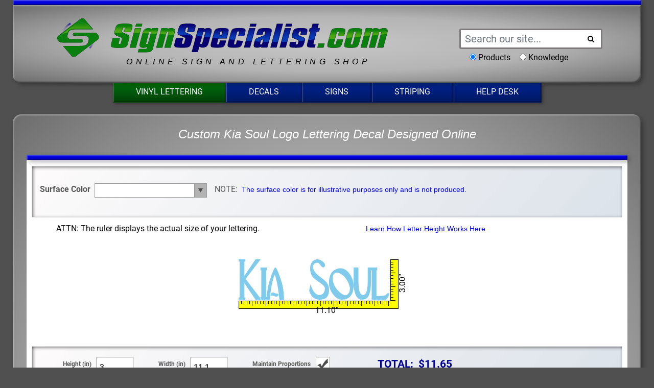

--- FILE ---
content_type: text/html; charset=UTF-8
request_url: https://signspecialist.com/lettering/v2/lettering_ajax1_sqin.php?str1=Kia+Soul&fnt=deco__cb.ttf&coltype=std-Oly+Blue
body_size: 20978
content:
<!DOCTYPE html>
<html lang="en">
<head>
<meta http-equiv="Content-Type" content="text/html; charset=UTF-8" />
<meta http-equiv="X-UA-Compatible" content="IE=edge">
<meta name="viewport" content="width=device-width, initial-scale=1.0">
<meta property="og:image" content="/ss-logo-trans.png" />
    
        
    
    
<meta name="Description" content="Customize Kia Soul with this font  Deco-Condensed Bold, or your own font, color, shadow, and effects. Design online.  Ships Today.  All Designed to your Specs FREE. ">
<meta name="KeyWords" content="Boat Registration numbers, boat lettering, Registration numbers, self stick letters and graphics, custom boat lettering and graphics, Custom boat name and graphics, jetski lettering, seadoo graphics, Personal watercraft, Snowmobile, registration letters, license idenification, watersport graphics and lettering, waterproof, longlasting">
<title>Kia Soul Custom Vinyl Logo Decal in font Deco-Condensed Bold Designed Online</title>
<link rel="shortcut icon" href="/favicon.ico" type="image/x-icon" />
<link loading="eager" rel="stylesheet" href="/template-files/css/bootstrap.4.5.2.min.css" />
<link loading="eager" rel="stylesheet" href="/template-files/css/allcss-2021.css" />
<link loading="lazy" rel="stylesheet" type="text/css" href="../qr-code/js/fileuploader/fileuploader.css">

<!--[if lt IE 9]>
<script src="https://oss.maxcdn.com/libs/html5shiv/3.7.0/html5shiv.js"></script>
<script src="https://oss.maxcdn.com/libs/respond.js/1.3.0/respond.min.js"></script>
<![endif]-->

<!-- Global site tag (gtag.js) - Google Analytics -->
<!-- Google Tag Manager -->
<script>(function(w,d,s,l,i){w[l]=w[l]||[];w[l].push({'gtm.start':
new Date().getTime(),event:'gtm.js'});var f=d.getElementsByTagName(s)[0],
j=d.createElement(s),dl=l!='dataLayer'?'&l='+l:'';j.async=true;j.src=
'https://www.googletagmanager.com/gtm.js?id='+i+dl;f.parentNode.insertBefore(j,f);
})(window,document,'script','dataLayer','GTM-K4DZ5V3');</script>
<!-- End Google Tag Manager --><style>
body {
    font-family: -apple-system, BlinkMacSystemFont, "Segoe UI", "Roboto", "Oxygen", "Ubuntu", "Helvetica Neue", Arial, sans-serif;
}
.color-flash {
    color: red;
    animation-name: example;
    animation-duration: 2s;
    animation-iteration-count: infinite;
}
.qq-upload-button {
    width: 100%;
}
@keyframes example {
from {
color: red;
}
to {
color: black;
}
}
div#cc {
    display: none;
}
.content-section *, .content-section::after, .content-section::before {
    box-sizing: initial;
}
.menu_desktop a:hover {
    font-size: initial;
}

@media only screen and (min-width: 620px) and (max-width: 100000px) {
.example-video {
    float: right;
    margin: 25px;
    border-radius: 5px;
    box-shadow: 2px 2px 4px rgba(0,0,0,0.3);
}
}

@media only screen and (min-width: 480px) and (max-width: 619px) {
.example-video {
    min-width: 240px;
    border-radius: 5px;
    box-shadow: 2px 2px 4px rgba(0,0,0,0.3);
}
}

@media only screen and (max-width: 479px) {
.example-video {
    display: block;
    margin: auto;
    min-width: 240px;
    border-radius: 5px;
    margin-top: 25px;
    box-shadow: 2px 2px 4px rgba(0,0,0,0.3);
}
}
.tagline {
    letter-spacing: .4rem;
    font-style: italic;
    text-align: center !important;
    white-space: normal;
    margin-top: 5px;
}
.tooltip-news {
    position: relative;
    display: inline-block;
}
.tooltip-news .tooltiptext-news {
    visibility: hidden;
    max-width: 100%;
    min-width: 300px;
    background-color: #fefefa;
    color: black;
    text-align: left;
    border-radius: 6px;
    padding: 10px;
    border: 2px solid black;
    /* Position the tooltip */
    position: absolute;
    z-index: 1;
}
.tooltip-news:hover .tooltiptext-news {
    visibility: visible;
}

@media (max-width: 500px) {
div#cc {
    display: none !important;
}
#tools-selector {
    padding-bottom: 40px;
    text-align: center;
}
#tools-selector h3 {
    display: inline-block;
    width: 100%;
    text-align: center;
}
#tools-selector h3 .formore {
    float: none;
}
#tool-lt-preview img {
    width: calc(100% - 22px);
}
}
</style>
<link  loading="lazy" rel="stylesheet" href="farbtastic.css" type="text/css" />
<link  loading="lazy" rel="stylesheet" href="css/letteringtool.css" type="text/css" />
<!-- jQuery (necessary for Bootstrap's JavaScript plugins) --> 
<script  loading="lazy" src="https://ajax.googleapis.com/ajax/libs/jquery/1.11.2/jquery.min.js"></script> 
<script  loading="lazy" src="https://ajax.googleapis.com/ajax/libs/prototype/1.7.2.0/prototype.js"></script> 
<script  loading="lazy" src="js/lettering.js?ver=1.0"></script> 
<script src="/lettering/qr-code/js/fileuploader/fileuploader.js"></script>
<style type="text/css" media="screen">
   .colorwell {
     border: 1px solid #000000;
     width: 145px;
     height: 20px;
     text-align: center;
     cursor: pointer;
   }
   body .colorwell-selected {
     border: 2px solid #000000;
     font-weight: bold;
   }

  #mg div.color-Metal { display: none; }
  #mg div.color-Mirror { display: none; }
  #mg div.color-Silver.Leaf { display: none; }
  #mg div.color-Gold.Leaf { display: none; }
  #mg div.color-Flat.Black { display: none; }
  #mg div.color-Carbon.Fiber { display: none; }

  #mc div.color-Mt { display: none; }
  #mc div.color-Metal { display: none; }
  #mc div.color-Mirror { display: none; }
  #mc div.color-Silver.Leaf { display: none; }
  #mc div.color-Gold.Leaf { display: none; }
  #mc div.color-Flat.Black { display: none; }
  #mc div.color-Carbon.Fiber { display: none; }

 </style>
<script type="text/javascript" charset="utf-8">
 </script>
<style>
.content-section td { font-family: Arial, Helvetica, sans-serif; font-size: 14px; text-decoration: none }
.content-section p { font-family: Arial, Helvetica, sans-serif; font-style: normal; font-size: 14px; text-decoration: none}
.content-section b { font-family: Arial, Helvetica, sans-serif; font-style: normal; font-size: 14px; text-decoration: none; font-weight: bold }
.content-section b.white { font-family: Arial, Helvetica, sans-serif; font-style: normal; font-size: 15px; color: #ffffff; text-decoration: none; font-weight: bold }
.content-section b.blue { font-family: Arial, Helvetica, sans-serif; font-style: normal; font-size: 15px; color: #000099; text-decoration: none; font-weight: bold }
.content-section a { font-family: Arial, Helvetica, sans-serif; font-style: normal; font-size: 14px; color: #0000ff; text-decoration: none}
.content-section a:hover { font-family: Arial, Helvetica, sans-serif; font-style: normal; font-size: 14px; color: #ff0000; text-decoration: underline}
.content-section a.black { font-family: Arial, Helvetica, sans-serif; font-style: normal; font-size: 14px; color: #000000; text-decoration: none}
.content-section a.black:hover { font-family: Arial, Helvetica, sans-serif; font-style: normal; font-size: 14px; color: #ff0000; text-decoration: underline}
.content-section a.small { font-family: Arial, Helvetica, sans-serif; font-style: normal; font-size: 11px; color: #0000ff; text-decoration: none}
.content-section a.small:hover { font-family: Arial, Helvetica, sans-serif; font-style: normal; font-size: 11px; color: #ff0000; text-decoration: underline}
.content-section h3 { font-family: Arial, Helvetica, sans-serif; font-style: normal; font-size: 20px; color: #000099; text-decoration: none; font-weight: bold }
.content-section h3.red { font-family: Arial, Helvetica, sans-serif; font-style: normal; font-size: 20px; color: #ff0000; text-decoration: none; font-weight: bold }
.content-section h3.white { font-family: Arial, Helvetica, sans-serif; font-style: normal; font-size: 20px; color: #ffffff; text-decoration: none; font-weight: bold }
.content-section ul { font-family: Arial, Helvetica, sans-serif; font-style: normal; font-size: 14px; text-decoration: none}
.content-section li { font-family: Arial, Helvetica, sans-serif; font-style: normal; font-size: 14px; text-decoration: none}
.content-section small { font-family: Arial, Helvetica, sans-serif; font-style: normal; font-size: 11px; text-decoration: none}
.content-section small.red { font-family: Arial, Helvetica, sans-serif; font-style: normal; font-size: 11px; color: #ff0000; text-decoration: none}
</style>
<style type=text/css>
.navtext {
  FONT-SIZE: 11px; COLOR: #ffffff; FONT-FAMILY: Arial, Helvetica, sans-serif
}
</style>
<style type=text/css>
.navtext {
  FONT-SIZE: 11px; COLOR: #ffffff; FONT-FAMILY: Arial, Helvetica, sans-serif
}
.style2 {font-size: 18px}
.style3 {
  font-family: Arial, Helvetica, sans-serif;
  font-size: 12px;
}
.style10 {font-size: 14px; font-weight: bold; font-family: Arial, Helvetica, sans-serif; }
#Layer1 {
  position:absolute;
  width:200px;
  height:29px;
  z-index:1;
  left: 113px;
  top: 101px;
}
#Layer2 {
  position:absolute;
  width:200px;
  height:32px;
  z-index:2;
  left: 396px;
  top: 1044px;
}
.blink {text-decoration: blink; color: red;}
.white .highlight em {
  font-family: Cambria, Hoefler Text, Liberation Serif, Times, Times New Roman, serif;
}
.red {
  font-family: Cambria, Hoefler Text, Liberation Serif, Times, Times New Roman, serif;
}
.white .blink u em {
  font-family: Cambria, Hoefler Text, Liberation Serif, Times, Times New Roman, serif;
}
.strong {
  font-weight:bold;
} 
    
</style>
<script type="text/javascript">
jQuery(document).ready(function() {
  jQuery('.menu_mobile_btn').click(function(e){
    e.preventDefault();
    jQuery('.menu_mobile_menu').slideToggle();
  });
});
</script> 

<!-- <link rel="stylesheet" href="template-files/css/responsive.css">
<link rel="stylesheet" href="template-files/css/style.css">
<link rel="stylesheet" href="template-files/css/zerogrid.css">
<link rel="stylesheet" href="template-files/css/morphext.css">
<link rel="stylesheet" href="https://cdnjs.cloudflare.com/ajax/libs/font-awesome/4.4.0/css/font-awesome.min.css">
<link rel="stylesheet" href="https://cdnjs.cloudflare.com/ajax/libs/fancybox/2.1.5/jquery.fancybox.min.css">
<link rel="stylesheet" href="styles-responsive.css">
 --> 
<script type="text/javascript" src="template-files/js/responsivemobilemenu.js"></script>
<style>

/* STRUCTURE */
#tool-lt .tool-lt-options { width: 100%; }
#tool-lt .tool-lt-options-block { width: 100%; }
#tool-lt .tool-lt-options-block.small { width: calc(50% - 4px); }
#tool-lt .tool-lt-options-block.small.border { width: calc(50% - 6px); }
#tool-lt .tool-lt-options-block.small.small-right { margin-left: 8px; }
#tool-lt .chip_widget { width: 100% !important; }
#tool-lt .combo-handler .label { width: calc(100% - 40px) !important; }
#tool-lt .tool-lt-options-block.message textarea { width: calc(100% - 14px); }
@media only screen and (min-width: 981px) and (max-width: 100000px) {
  .clickme  {height:52px; width:52px; float: left; margin-top: -27px; margin-right: 20px; }
  .formore  {float: left;   font-size: 18pt; color: white; margin-top: -10px;}
  .or-remove {display:none;}
  .updatepreview {float:right; margin-top: -10px;}
  /*#sauce1 {
    width: 30%;
    height:325px;
    float: left;
    padding: 5px 15px;
    margin: 0px 4px 2px 2px;
    box-shadow: inset 2px 2px 9px -3px black;
  }
  #sauce2 {
    width: 30%; 
    height:325px;
    float: left;
    padding: 5px 15px;
    margin: 0px 7px 2px 2px;
    box-shadow: inset 2px 2px 9px -3px black;
  }
  #sauce3 {
    width: 30%;
    height:325px;
    padding: 5px 15px;
    float: left;
    margin: 2px 2px 2px 4px auto;
    box-shadow: inset 2px 2px 9px -3px black;
  }*/
  #sauce1, #sauce2, #sauce3 {
    width: calc(33.33% - 36px);
    height:325px;
    float: left;
    padding: 5px 15px;
    margin: 0px 0px 2px 6px;
    box-shadow: inset 2px 2px 9px -3px black;
  }
  #sauce1 { margin-left: 0px; }
}
/************************************************************************************
MEDIA QUERIES
*************************************************************************************/
/* for 980px or less */
@media screen and (max-width: 980px) {

  .clickme  {height:40px; width:40px; float: left; margin-top: -20px; margin-right: 20px; }
  .formore  {text-align:center;   color: white; margin-top: -10px;}
  .or-remove {color:white; font-weight:bold; text-align:center;}
  .updatepreview {float:right; margin-top: -10px;}

  #sauce1 {
    width: 40%;
    padding: 1% 4%;
    height:325px;
    float: left;
    margin: 0px 4px 2px 2px;
    box-shadow: inset 2px 2px 9px -3px black;
  }
  #sauce2 {
    width: 40%;
    padding: 1% 4%;
    height:325px;
    margin: 0px 0px 5px 5px;
    float: right;
    box-shadow: inset 2px 2px 9px -3px black;
  }

  #sauce3 {
    clear: both;
    padding: 1% 4%;
    width: auto;
    float: none;
    min-height:145px;
    max-height:100%;
    margin: 0 auto;
    box-shadow: inset 2px 2px 9px -3px black;
  }
}
/* for 700px or less */
@media screen and (max-width: 690px) {
  .clickme  {display:none; }
  .formore  {text-align:center; color: white; margin-top: -10px;}
  .updatepreview {float:right; margin-top: -10px;}


  #sauce1 {
    width: auto;
    float: none;
    min-height:195px;
    max-height:100%;
  }

  #sauce2 {
    width: auto;
    float: none;
    margin-left: 0px;
    min-height:195px;
    max-height:245px;

  }

  #sauce3 {
    width: auto;
    float: none;
    min-height:195px;

  }
}
@media screen and (max-width: 500px) {
  .updatepreview { float: none; margin-top:0px; margin-right:0px; max-width:128px;}
}
@media screen and (max-width: 375px) {
  .clickme  {display:none; }
  .formore  {text-align:center;  color: white;}
}
#sauce2 {
  background: #f8f8f8;
}
#sauce3 {
  background: #f0efef;
}
#sauce1, #sauce2, #sauce3 {
  margin-bottom: 5px;
}
 #sauce1, #sauce2, #sauce3 {
  border: solid 1px #ccc;
}


  </style>
<script>
  <!-- NEW JS ADDED 4/18/16 by JW *RESET* RADIO -->
  function resetRADIO(){
    document.getElementById("r1").checked = false;
    document.getElementById("r2").checked = false;
    document.getElementById("r3").checked = false;
    document.getElementById("r4").checked = false;
    document.getElementById("r5").checked = false;
    document.getElementById("2ndCOLOR").selectedIndex = "0";
    document.getElementById("colorsample").style.backgroundImage = "url('')";
  };
  function resetNONE(){
    document.getElementById("r6").checked = false;
  };


$( function()
{
    var targets = $( '[rel~=tooltip]' ),
        target  = false,
        tooltip = false,
        title   = false;

    targets.bind( 'mouseenter', function()
    {
        target  = $( this );
        tip     = target.attr( 'title' );
        tooltip = $( '<div id="tooltip"></div>' );

        if( !tip || tip == '' )
            return false;

        target.removeAttr( 'title' );
        tooltip.css( 'opacity', 0 )
               .html( tip )
               .appendTo( 'body' );

        var init_tooltip = function()
        {
            if( $( window ).width() < tooltip.outerWidth() * 1.5 )
                tooltip.css( 'max-width', $( window ).width() / 2 );
            else
                tooltip.css( 'max-width', 340 );

            var pos_left = target.offset().left + ( target.outerWidth() / 2 ) - ( tooltip.outerWidth() / 2 ),
                pos_top  = target.offset().top - tooltip.outerHeight() - 20;

            if( pos_left < 0 )
            {
                pos_left = target.offset().left + target.outerWidth() / 2 - 20;
                tooltip.addClass( 'left' );
            }
            else
                tooltip.removeClass( 'left' );

            if( pos_left + tooltip.outerWidth() > $( window ).width() )
            {
                pos_left = target.offset().left - tooltip.outerWidth() + target.outerWidth() / 2 + 20;
                tooltip.addClass( 'right' );
            }
            else
                tooltip.removeClass( 'right' );

            if( pos_top < 0 )
            {
                var pos_top  = target.offset().top + target.outerHeight();
                tooltip.addClass( 'top' );
            }
            else
                tooltip.removeClass( 'top' );

            tooltip.css( { left: pos_left, top: pos_top } )
                   .animate( { top: '+=10', opacity: 1 }, 50 );
        };

        init_tooltip();
        $( window ).resize( init_tooltip );

        var remove_tooltip = function()
        {
            tooltip.animate( { top: '-=10', opacity: 0 }, 50, function()
            {
                $( this ).remove();
            });

            target.attr( 'title', tip );
        };

        target.bind( 'mouseleave', remove_tooltip );
        tooltip.bind( 'click', remove_tooltip );
    });
});





  </script>
<style>



  #tooltip
{
    text-align: left;
    color: #fff;
    background: rgba(0, 0, 0, 0.8);
    position: absolute;
    z-index: 100;
    padding: 15px;
  border-radius: 7px;
}

    #tooltip:after /* triangle decoration */
    {
        width: 0;
        height: 0;
        border-left: 10px solid transparent;
        border-right: 10px solid transparent;
        border-top: 10px solid #111;
        content: '';
        position: absolute;
        left: 50%;
        bottom: -10px;
        margin-left: -10px;

    }

        #tooltip.top:after
        {
            border-top-color: transparent;
            border-bottom: 10px solid #111;
            top: -20px;
            bottom: auto;
        }

        #tooltip.left:after
        {
            left: 10px;
            margin: 0;
        }

        #tooltip.right:after
        {
            right: 10px;
            left: auto;
            margin: 0;
        }


  .tooltip-image
{
  text-decoration:none;
  position:relative;
}


.tooltip-image span
{ float:left;
  display:none;
  -moz-border-radius:6px;
  -webkit-border-radius:6px;
  border-radius:6px;
  color:black;
  background:white;
  min-width:310px;
	margin-left:-100px;
}


.tooltip-image span img
{
  float:left;
  margin:0px 8px 8px 0;
}


.tooltip-image:hover span
{
  display:block;
  position:absolute;
  top:0;
  left:-20px;
  z-index:1111000;
  width:auto;
  max-width:300px;
  
  border:1px solid black;
  margin-top:22px;
  margin-left:-32px;
  overflow:hidden;
  padding:8px;
    }

  .tooltip-image2
{
  text-decoration:none;
  position:relative;
}


.tooltip-image2 span
{
  display:none;
  -moz-border-radius:6px;
  -webkit-border-radius:6px;

  border-radius:6px;
  color:white;
  background: rgba(0, 0, 0, 0.8);
  min-width:350px;
}


.tooltip-image2 span img
{
  float:left;
  margin:0px 8px 8px 0;
}


.tooltip-image2:hover span
{
  display:block;
  position:absolute;
  top:20;
  left:30;
  z-index:1000;
  width:auto;
  margin-top:12px;
  margin-left:32px;
  overflow:hidden;
  padding:8px;
}
span.formore { 
  position: relative; 
  padding-left: 40px;
}
span.formore:before {
  content: '';
  position: absolute;
  top: 12px;
  bottom: 0;
  left: 0;
  width: 30px;
  height: 5px;
  background: #FFF;
} 
span.formore.open:after {
    content: '';
    position: absolute;
    top: 0;
    bottom: 0;
    left: 13px;
    width: 5px;
    height: 30px;
    background: #FFF;
}

.font-tabs .btn { display: block !important; }
.top_chip_widget { z-index: 999999 !important; }
  </style>

<!-- Global site tag (gtag.js) - Google Analytics --> 
<script async src="https://www.googletagmanager.com/gtag/js?id=UA-271556-1"></script> 
<script>
  window.dataLayer = window.dataLayer || [];
  function gtag(){dataLayer.push(arguments);}
  gtag('js', new Date());

  gtag('config', 'UA-271556-1');
  </script> 
<!-- Global site tag (gtag.js) - Google Ads: 1071476281 --> 
<script async src="https://www.googletagmanager.com/gtag/js?id=AW-1071476281"></script> 
<script>
  window.dataLayer = window.dataLayer || [];
  function gtag(){dataLayer.push(arguments);}
  gtag('js', new Date());

  gtag('config', 'AW-1071476281');
</script> 
<script>
  gtag('config', 'AW-1071476281/y93wCPfOqW0Qudz1_gM', {
    'phone_conversion_number': '888-708-0021'
  });
</script>
</head>
<body >
<!-- Google Tag Manager (noscript) -->
<noscript><iframe src="https://www.googletagmanager.com/ns.html?id=GTM-K4DZ5V3"
height="0" width="0" style="display:none;visibility:hidden"></iframe></noscript>
<!-- End Google Tag Manager (noscript) --><map name="colmap1">
  <area shape="rect" coords="1,0,8,19" href="javascript:showCol('#FF0000')" title="Red" onMouseUp="Pause()">
  <area shape="rect" coords="9,0,16,19" href="javascript:showCol('#891518')" title="Burgundy" onMouseUp="Pause()">
  <area shape="rect" coords="17,0,24,19" href="javascript:showCol('#FF6C2D')" title="Orange" onMouseUp="Pause()">
  <area shape="rect" coords="25,0,32,19" href="javascript:showCol('#7FCAEA')" title="Olympic Blue" onMouseUp="Pause()">
  <area shape="rect" coords="33,0,40,19" href="javascript:showCol('#006FB1')" title="Blue" onMouseUp="Pause()">
  <area shape="rect" coords="41,0,48,19" href="javascript:showCol('#000F3C')" title="Navy Blue" onMouseUp="Pause()">
  <area shape="rect" coords="49,0,56,19" href="javascript:showCol('#A5ABA7')" title="Silver" onMouseUp="Pause()">
  <area shape="rect" coords="57,0,64,19" href="javascript:showCol('#1E292D')" title="Charcoal" onMouseUp="Pause()">
  <area shape="rect" coords="65,0,72,19" href="javascript:showCol('#B98438')" title="Gold" onMouseUp="Pause()">
  <area shape="rect" coords="73,0,80,19" href="javascript:showCol('#4EA837')" title="Apple Green" onMouseUp="Pause()">
  <area shape="rect" coords="81,0,88,19" href="javascript:showCol('#005148')" title="Forest Green" onMouseUp="Pause()">
  <area shape="rect" coords="89,0,96,19" href="javascript:showCol('#0097A2')" title="Teal" onMouseUp="Pause()">
  <area shape="rect" coords="97,0,104,19" href="javascript:showCol('#582782')" title="Royal Purple" onMouseUp="Pause()">
  <area shape="rect" coords="105,0,112,19" href="javascript:showCol('#380A52')" title="Purple" onMouseUp="Pause()">
  <area shape="rect" coords="113,0,120,19" href="javascript:showCol('#000000')" title="Black" onMouseUp="Pause()">
  <area shape="rect" coords="121,0,128,19" href="javascript:showCol('#FFFF00')" title="Yellow" onMouseUp="Pause()">
  <area shape="rect" coords="129,0,136,19" href="javascript:showCol('#F4E9CB')" title="Cream" onMouseUp="Pause()">
  <area shape="rect" coords="137,0,144,19" href="javascript:showCol('#FFFFFF')" title="White" onMouseUp="Pause()">
</map>
<map name="colmap2">
  <area shape="rect" coords="1,0,8,19" href="javascript:showColor('#FF0000')" title="Red" onMouseUp="Pauseit()">
  <area shape="rect" coords="9,0,16,19" href="javascript:showColor('#891518')" title="Burgundy" onMouseUp="Pauseit()">
  <area shape="rect" coords="17,0,24,19" href="javascript:showColor('#FF6C2D')" title="Orange" onMouseUp="Pauseit()">
  <area shape="rect" coords="25,0,32,19" href="javascript:showColor('#7FCAEA')" title="Olympic Blue" onMouseUp="Pauseit()">
  <area shape="rect" coords="33,0,40,19" href="javascript:showColor('#006FB1')" title="Blue" onMouseUp="Pauseit()">
  <area shape="rect" coords="41,0,48,19" href="javascript:showColor('#000F3C')" title="Navy Blue" onMouseUp="Pauseit()">
  <area shape="rect" coords="49,0,56,19" href="javascript:showColor('#A5ABA7')" title="Silver" onMouseUp="Pauseit()">
  <area shape="rect" coords="57,0,64,19" href="javascript:showColor('#1E292D')" title="Charcoal" onMouseUp="Pauseit()">
  <area shape="rect" coords="65,0,72,19" href="javascript:showColor('#B98438')" title="Gold" onMouseUp="Pauseit()">
  <area shape="rect" coords="73,0,80,19" href="javascript:showColor('#4EA837')" title="Apple Green" onMouseUp="Pauseit()">
  <area shape="rect" coords="81,0,88,19" href="javascript:showColor('#005148')" title="Forest Green" onMouseUp="Pauseit()">
  <area shape="rect" coords="89,0,96,19" href="javascript:showColor('#0097A2')" title="Teal" onMouseUp="Pauseit()">
  <area shape="rect" coords="97,0,104,19" href="javascript:showColor('#582782')" title="Royal Purple" onMouseUp="Pauseit()">
  <area shape="rect" coords="105,0,112,19" href="javascript:showColor('#380A52')" title="Purple" onMouseUp="Pauseit()">
  <area shape="rect" coords="113,0,120,19" href="javascript:showColor('#000000')" title="Black" onMouseUp="Pauseit()">
  <area shape="rect" coords="121,0,128,19" href="javascript:showColor('#FFFF00')" title="Yellow" onMouseUp="Pauseit()">
  <area shape="rect" coords="129,0,136,19" href="javascript:showColor('#F4E9CB')" title="Cream" onMouseUp="Pauseit()">
  <area shape="rect" coords="137,0,144,19" href="javascript:showColor('#FFFFFF')" title="White" onMouseUp="Pauseit()">
</map>
<div>
  <div class="container-fluid nopad">
    <div class="row nopad">
      <div class="col-md-12 nopad">
        <div class="my_flex_wrapper">
          <div class="row">
            <div class="col-12 bluebar"></div>
          </div>
          <div class="row logo_section h-100" style="position: relative; top: 0px; left: 0px; z-index: 10;">
            <div class="col-lg-8">
              <div style="width:100%; text-align: center;">
                <div id="sslogo" style="display: inline-block; margin: 0 auto; padding: 1px;">
                  <div id="cc">
                    <div id="background1"><img  loading="eager" src="https://www.signspecialist.com/ss-logo-1.svg" width="85" height="85"  alt="SignSpecialist.com Icon1"></div>
                    <canvas id="c" style="padding-top:10px;"></canvas>
                    <div id="background2"><img  loading="eager" src="https://www.signspecialist.com/ss-logo-2.svg" width="85" height="85"  alt="SignSpecialist.com Icon2"></div>
                  </div>
                  <div id="dd" class="align-self-center"> <img  loading="eager" src="https://www.signspecialist.com/signspecialist-lettering-sign-shop-logo.svg"  class="align-self-center" alt="SignSpecialist.com Logo" width="554" height="65" class="main_logo" />
                    <div class="tagline" style="font-family: Arial, Helvetica, sans-serif;" >ONLINE  SIGN  AND  LETTERING  SHOP</div>
                  </div>
                </div>
              </div>
            </div>
            <div class="col-lg-4 search_desktop align-self-center">
            <div class="search_desktop_inner" style="width:75%; margin-top:15px;">
            <form action="/cgi-bin/csearch.cgi" method="post">
              <div class="input-group">
                <input type="text" class="form-control form-control-sm" name="w" placeholder="Search our site..." style="border: 3px solid #7B7979;   -moz-border-radius: 3px; -khtml-border-radius: 3px; border-radius: 3px; font-size:1.25em;">
                <div class="input-group-append" style="position:relative; float:left; margin-left:-40px;">
                  <button class="btn btn-light btn-sm text_black" type="submit" style=" background:none; border:none; line-height: 1.2;"  aria-label="Search Button"> <i class="demo-icon icon-search"  style="z-index: 9999;" aria-hidden="true"></i> </button>
                </div>
                <div class="input-group" style="padding-top: 7px; padding-left:20px;">
                  <div style="display: inline-block; margin-right: 18px;" style="font-family: Arial, Helvetica, sans-serif;" >
                  <input type="radio"  id="products" value="p" name="where" checked>
                  <label for="products">Products</label>
                </div>
                <div style="display: inline-block;" style="font-family: Arial, Helvetica, sans-serif;" >
                <input type="radio" id="knowledge" value="k" name="where">
                <label for="knowledge">Knowledge</label>
              </div>
              </div>
              </div>
            </form>
          </div>
        </div>
      </div>
      <div class="row nopad ss_nav_menu" style="position: relative; top: -3px; left: 0px; z-index: 1">
        <div class="col-md-12 nopad">
          <div class="my_flex_wrapper">
            <div class="row">
              <div class="col-md-12 text-center menu_desktop">
                <ul>
                  <li><a href="/lettering/lettering.php" class="btn btn-green">Vinyl Lettering</a></li>
                  <li><a href="/decals/decals.php" class="btn btn-blue">Decals</a></li>
                  <li><a href="/signs/signs.php" class="btn btn-blue">Signs</a></li>
                  <li><a href="/stripes/kitsstripes.php" class="btn btn-blue">Striping</a></li>
                  <li><a href="/helpdesk/" class="btn btn-blue">Help Desk</a></li>
                </ul>
              </div>
              <div class="col-md-12 text-center menu_mobile">
                <ul>
                  <li  style="font-family: Arial, Helvetica, sans-serif;" ><a href="javascript:" class="btn btn-block btn-blue menu_mobile_btn">MENU <i class="demo-icon icon-menu"></i></a></li>
                  <div class="menu_mobile_menu" style="display: none;">
                    <li>
                      <div class="searchbox_mobile">
                        <form action="/cgi-bin/csearch.cgi" method="post">
                          <div class="input-group">
                            <input type="text" class="form-control form-control-sm" name="w" placeholder="Search our site...">
                            <div class="input-group-append">
                              <button class="btn btn-light btn-sm text_black" type="submit"> <i class="demo-icon icon-search"></i> </button>
                            </div>
                            <div class="input-group" style="padding-top: 7px;">
                              <div style="display: inline-block; margin-right: 18px;">
                                <input type="radio" value="p" name="where" checked>
                                Products</div>
                              <div style="display: inline-block;">
                                <input type="radio" value="k" name="where">
                                Knowledge</div>
                            </div>
                          </div>
                        </form>
                      </div>
                    </li>
                    <li><a href="/lettering/lettering.php" class="btn btn-block btn-green" style="font-family: Arial, Helvetica, sans-serif;" >Vinyl Lettering</a></li>
                    <li><a href="/decals/decals.php" class="btn btn-block btn-blue" style="font-family: Arial, Helvetica, sans-serif;" >Decals</a></li>
                    <li><a href="/signs/signs.php" class="btn btn-block btn-blue" style="font-family: Arial, Helvetica, sans-serif;" >Signs</a></li>
                    <li><a href="/stripes/kitsstripes.php" class="btn btn-block btn-blue" style="font-family: Arial, Helvetica, sans-serif;" >Striping</a></li>
                    <li><a href="/helpdesk/" class="btn btn-block btn-blue" style="font-family: Arial, Helvetica, sans-serif;" >Help Desk</a></li>
                  </div>
                </ul>
              </div>
            </div>
          </div>
        </div>
      </div>
    </div>
  </div>
</div>
<div style="clear: both; height: 20px;"></div>
<div class="row nopad">
  <div class="col-md-12 nopad">
    <div class="my_flex_wrapper">
      <div class="row intro_section">
        <div class="col-md-12 text-center" style="padding: 8px 0px; margin-top:5px;">
          <h1 class="font24 text_white text_italic" style="font-family: Arial, Helvetica, sans-serif; line-height: 1.2;" >Custom Kia Soul Logo Lettering Decal Designed Online</h1>
        </div>
        <div class="col-md-12" style="padding: 10px 30px;">
          <div class="row">
            <div class="col-12 bluebar"></div>
          </div>
          <main>
          <div class="row" style="background-color: #fff; padding:10px; ">
            <div class="content-section"><span id="design"></span>
              <!--[if IE]><script type="text/javascript">isIE=1;</script><![endif]-->
<!--[if IE 7]><script type="text/javascript">isIE7=1;</script><![endif]-->

<script type="text/javascript">
var lt;
jQuery(document).ready(function() {
	lt = new Letteringtool(
		$('tool-lt-notifier'),$('tool-lt-preview'),888,500,2, 2, 1800, .5, 48, 999,  'font-img-options',
		'[{"value":0,"label":"All"}]',
		'/lettering/v2/ajax/',
		'/lettering/v2/ajax/',
		'{"colors":[{"value":"FFFFFF","label":"White"},{"value":"4EA837","label":"Apple Green"},{"value":"000000","label":"Black"},{"value":"005FB1","label":"Blue"},{"value":"891518","label":"Burgundy"},{"value":"1E292D","label":"Charcoal"},{"value":"F4E9CB","label":"Cream"},{"value":"005148","label":"Forest Green"},{"value":"B98438","label":"Gold"},{"value":"006300","label":"Green"},{"value":"000F3C","label":"Navy Blue"},{"value":"7FCAEA","label":"Oly Blue"},{"value":"FF6C2D","label":"Orange"},{"value":"560A52","label":"Purple"},{"value":"E00000","label":"Red"},{"value":"582782","label":"Royal Purple"},{"value":"A5ABA7","label":"Silver"},{"value":"0097A2","label":"Teal"},{"value":"FFFFFF","label":"White"},{"value":"FFDA37","label":"Yellow"},{"value":"FF00FE","label":"Hot Pink"},{"value":"F98BFB","label":"Pastel Pink"},{"value":"000000","label":"Black"},{"value":"969696","label":"Gray"},{"value":"A4ACA8","label":"Mt Flake Silver"},{"value":"560A53","label":"Mt Flake Purple"},{"value":"B98439","label":"Mt Flake Gold"},{"value":"0297A2","label":"Mt Flake Teal"},{"value":"DF0000","label":"Mt Flake Red"},{"value":"010000","label":"Mt Flake Black"},{"value":"005EB1","label":"Mt Flake Blue"},{"value":"891418","label":"Mt Flake Burgundy"},{"value":"005149","label":"Mt Flake Green"},{"value":"FE6C2D","label":"Mt Flake Orange"},{"value":"FEFFFF","label":"Mt Flake White"},{"value":"FF00FF","label":"Mt Flake Rose"},{"value":"A4ABA7","label":"Mirror Chrome"},{"value":"A3AAA5","label":"Silver Leaf"},{"value":"B88437","label":"Gold Leaf"},{"value":"1D292D","label":"Flat Black"},{"value":"010101","label":"Carbon Fiber"},{"value":"0000ff","label":"Custom"}],"alignment":[{"value":1,"label":"Center Align"},{"value":2,"label":"Left Align"},{"value":3,"label":"Right Align"}],"auto_pick_surface":false,"textures":[],"spacing":[{"value":-1,"label":"Smallest"},{"value":-0.6,"label":"Smaller"},{"value":-0.3,"label":"Small"},{"value":0,"label":"Medium"},{"value":0.3,"label":"Large"},{"value":0.6,"label":"Larger"},{"value":1,"label":"Largest"}], "custom_color_type":[{"value":"Regular","label":"Regular"},{"value":"Metal Flake","label":"Metal Flake (50% more)"},{"value":"Reflective","label":"Reflective (120% more)"}], "custom_color_finish":[{"value":"Gloss","label":"Gloss"},{"value":"Matte","label":"Matte (75% more)"}] }',
		'{"types":[{"value":"NONE","label":"None"},{"value":"OUTSET","label":"Outset"}],"adjustments":[{"value":"NONE","label":"None"},{"value":-1,"label":"Smallest"},{"value":-0.6,"label":"Smaller"},{"value":-0.3,"label":"Small"},{"value":0,"label":"Medium"},{"value":0.3,"label":"Large"},{"value":0.6,"label":"Larger"},{"value":1,"label":"Largest"}],"colors":[{"value":"FFFFFF","label":"White"},{"value":"4EA837","label":"Apple Green"},{"value":"000000","label":"Black"},{"value":"005FB1","label":"Blue"},{"value":"891518","label":"Burgundy"},{"value":"1E292D","label":"Charcoal"},{"value":"F4E9CB","label":"Cream"},{"value":"005148","label":"Forest Green"},{"value":"B98438","label":"Gold"},{"value":"006300","label":"Green"},{"value":"000F3C","label":"Navy Blue"},{"value":"7FCAEA","label":"Oly Blue"},{"value":"FF6C2D","label":"Orange"},{"value":"560A52","label":"Purple"},{"value":"E00000","label":"Red"},{"value":"582782","label":"Royal Purple"},{"value":"A5ABA7","label":"Silver"},{"value":"0097A2","label":"Teal"},{"value":"FFFFFF","label":"White"},{"value":"FFDA37","label":"Yellow"},{"value":"FF00FE","label":"Hot Pink"},{"value":"F98BFB","label":"Pastel Pink"},{"value":"000000","label":"Black"},{"value":"969696","label":"Gray"},{"value":"A4ACA8","label":"Mt Flake Silver"},{"value":"560A53","label":"Mt Flake Purple"},{"value":"B98439","label":"Mt Flake Gold"},{"value":"0297A2","label":"Mt Flake Teal"},{"value":"DF0000","label":"Mt Flake Red"},{"value":"010000","label":"Mt Flake Black"},{"value":"005EB1","label":"Mt Flake Blue"},{"value":"891418","label":"Mt Flake Burgundy"},{"value":"005149","label":"Mt Flake Green"},{"value":"FE6C2D","label":"Mt Flake Orange"},{"value":"FEFFFF","label":"Mt Flake White"},{"value":"FF00FF","label":"Mt Flake Rose"},{"value":"A4ABA7","label":"Mirror Chrome"},{"value":"A3AAA5","label":"Silver Leaf"},{"value":"B88437","label":"Gold Leaf"},{"value":"1D292D","label":"Flat Black"},{"value":"010101","label":"Carbon Fiber"},{"value":"0000ff","label":"Custom"}]}',
		'{"types":[{"value":"NONE","label":"None"},{"value":"ARCHUPPOUR","label":"Arch Up","icon":"images\/textwrap\/archup.png"},{"value":"ARCHDOWNPOUR","label":"Arch Down","icon":"images\/textwrap\/archdown.png"},{"value":"CANUP","label":"Can Up","icon":"images\/textwrap\/canup.png"},{"value":"CANDOWN","label":"Can Down","icon":"images\/textwrap\/candown.png"},{"value":"CASCADEUP","label":"Cascade Up","icon":"images\/textwrap\/cascadeup.png"},{"value":"CASCADEDOWN","label":"Cascade Down","icon":"images\/textwrap\/cascadedown.png"},{"value":"CHEVRONUP","label":"Chevron Up","icon":"images\/textwrap\/chevronup.png"},{"value":"CHEVRONDOWN","label":"Chevron Down","icon":"images\/textwrap\/chevrondown.png"},{"value":"CURVEUP","label":"Curve Up","icon":"images\/textwrap\/curveup.png"},{"value":"CURVEDOWN","label":"Curve Down","icon":"images\/textwrap\/curvedown.png"},{"value":"DEFLATETOP","label":"Deflate Top","icon":"images\/textwrap\/deflatetop.png"},{"value":"DEFLATEBOTTOM","label":"Deflate Bottom","icon":"images\/textwrap\/deflatebottom.png"},{"value":"DOUBLEWAVEONE","label":"Double Wave #1","icon":"images\/textwrap\/doublewave1.png"},{"value":"DOUBLEWAVETWO","label":"Double Wave #2","icon":"images\/textwrap\/doublewave2.png"},{"value":"FADEUP","label":"Fade Up","icon":"images\/textwrap\/fadeup.png"},{"value":"FADEDOWN","label":"Fade Down","icon":"images\/textwrap\/fadedown.png"},{"value":"FADELEFT","label":"Fade Left","icon":"images\/textwrap\/fadeleft.png"},{"value":"FADERIGHT","label":"Fade Right","icon":"images\/textwrap\/faderight.png"},{"value":"INFLATETOP","label":"Inflate Top","icon":"images\/textwrap\/inflatetop.png"},{"value":"INFLATEBOTTOM","label":"Inflate Bottom","icon":"images\/textwrap\/inflatebottom.png"},{"value":"STOPSIGN","label":"Stop Sign","icon":"images\/textwrap\/stopsign.png"},{"value":"TRIANGLEUP","label":"Triangle Up","icon":"images\/textwrap\/triangleup.png"},{"value":"TRIANGLEDOWN","label":"Triangle Down","icon":"images\/textwrap\/triangledown.png"},{"value":"WAVEONE","label":"Wave #1","icon":"images\/textwrap\/wave1.png"},{"value":"WAVETWO","label":"Wave #2","icon":"images\/textwrap\/wave2.png"}],"adjustments":[{"value":-1,"label":"Smallest"},{"value":-0.6,"label":"Smaller"},{"value":-0.3,"label":"Small"},{"value":0,"label":"Medium"},{"value":0.3,"label":"Large"},{"value":0.6,"label":"Larger"},{"value":1,"label":"Largest"}],"colors":[{"value":"FFFFFF","label":"White"},{"value":"4EA837","label":"Apple Green"},{"value":"000000","label":"Black"},{"value":"005FB1","label":"Blue"},{"value":"891518","label":"Burgundy"},{"value":"1E292D","label":"Charcoal"},{"value":"F4E9CB","label":"Cream"},{"value":"005148","label":"Forest Green"},{"value":"B98438","label":"Gold"},{"value":"006300","label":"Green"},{"value":"000F3C","label":"Navy Blue"},{"value":"7FCAEA","label":"Oly Blue"},{"value":"FF6C2D","label":"Orange"},{"value":"560A52","label":"Purple"},{"value":"E00000","label":"Red"},{"value":"582782","label":"Royal Purple"},{"value":"A5ABA7","label":"Silver"},{"value":"0097A2","label":"Teal"},{"value":"FFFFFF","label":"White"},{"value":"FFDA37","label":"Yellow"},{"value":"FF00FE","label":"Hot Pink"},{"value":"F98BFB","label":"Pastel Pink"},{"value":"000000","label":"Black"},{"value":"969696","label":"Gray"},{"value":"A4ACA8","label":"Mt Flake Silver"},{"value":"560A53","label":"Mt Flake Purple"},{"value":"B98439","label":"Mt Flake Gold"},{"value":"0297A2","label":"Mt Flake Teal"},{"value":"DF0000","label":"Mt Flake Red"},{"value":"010000","label":"Mt Flake Black"},{"value":"005EB1","label":"Mt Flake Blue"},{"value":"891418","label":"Mt Flake Burgundy"},{"value":"005149","label":"Mt Flake Green"},{"value":"FE6C2D","label":"Mt Flake Orange"},{"value":"FEFFFF","label":"Mt Flake White"},{"value":"FF00FF","label":"Mt Flake Rose"},{"value":"A4ABA7","label":"Mirror Chrome"},{"value":"A3AAA5","label":"Silver Leaf"},{"value":"B88437","label":"Gold Leaf"},{"value":"1D292D","label":"Flat Black"},{"value":"010101","label":"Carbon Fiber"}]}',
		'{"types":[{"value":"NONE","label":"None","icon":"images\/shadow\/none.png"},{"value":"TOPLEFT","label":"Top Left","icon":"images\/shadow\/topleft.png"},{"value":"TOPRIGHT","label":"Top Right","icon":"images\/shadow\/topright.png"},{"value":"BOTTOMLEFT","label":"Bottom Left","icon":"images\/shadow\/bottomleft.png"},{"value":"BOTTOMRIGHT","label":"Bottom Right","icon":"images\/shadow\/bottomright.png"},{"value":"SLANTEDLEFT","label":"Slant Left","icon":"images\/shadow\/slantleft.png"},{"value":"SLANTEDRIGHT","label":"Slant Right","icon":"images\/shadow\/slantright.png"}],"adjustments":[{"value":-1,"label":"Smallest"},{"value":-0.6,"label":"Smaller"},{"value":-0.3,"label":"Small"},{"value":0,"label":"Medium"},{"value":0.3,"label":"Large"},{"value":0.6,"label":"Larger"},{"value":1,"label":"Largest"}],"colors":[{"value":"FFFFFF","label":"White"},{"value":"4EA837","label":"Apple Green"},{"value":"000000","label":"Black"},{"value":"005FB1","label":"Blue"},{"value":"891518","label":"Burgundy"},{"value":"1E292D","label":"Charcoal"},{"value":"F4E9CB","label":"Cream"},{"value":"005148","label":"Forest Green"},{"value":"B98438","label":"Gold"},{"value":"006300","label":"Green"},{"value":"000F3C","label":"Navy Blue"},{"value":"7FCAEA","label":"Oly Blue"},{"value":"FF6C2D","label":"Orange"},{"value":"560A52","label":"Purple"},{"value":"E00000","label":"Red"},{"value":"582782","label":"Royal Purple"},{"value":"A5ABA7","label":"Silver"},{"value":"0097A2","label":"Teal"},{"value":"FFFFFF","label":"White"},{"value":"FFDA37","label":"Yellow"},{"value":"FF00FE","label":"Hot Pink"},{"value":"F98BFB","label":"Pastel Pink"},{"value":"000000","label":"Black"},{"value":"969696","label":"Gray"},{"value":"A4ACA8","label":"Mt Flake Silver"},{"value":"560A53","label":"Mt Flake Purple"},{"value":"B98439","label":"Mt Flake Gold"},{"value":"0297A2","label":"Mt Flake Teal"},{"value":"DF0000","label":"Mt Flake Red"},{"value":"010000","label":"Mt Flake Black"},{"value":"005EB1","label":"Mt Flake Blue"},{"value":"891418","label":"Mt Flake Burgundy"},{"value":"005149","label":"Mt Flake Green"},{"value":"FE6C2D","label":"Mt Flake Orange"},{"value":"FEFFFF","label":"Mt Flake White"},{"value":"FF00FF","label":"Mt Flake Rose"},{"value":"A4ABA7","label":"Mirror Chrome"},{"value":"A3AAA5","label":"Silver Leaf"},{"value":"B88437","label":"Gold Leaf"},{"value":"1D292D","label":"Flat Black"},{"value":"010101","label":"Carbon Fiber"}]}',
		'{"textures":{"None":{"id":0,"image":"","thumbnail":""},"Flat Black (+75%)":{"thumbnail":"https:\/\/signspecialist.com\/lettering\/v2\/images\/specialcolors\/flat-black-extra75.jpg","image":"https:\/\/signspecialist.com\/lettering\/v2\/images\/specialcolors\/flat-black-extra75.jpg","id":1},"Silver Leaf (+160%)":{"thumbnail":"https:\/\/signspecialist.com\/lettering\/v2\/images\/specialcolors\/silver-leaf-extra160.jpg","image":"https:\/\/signspecialist.com\/lettering\/v2\/images\/specialcolors\/silver-leaf-extra160.jpg","id":2},"Metal Flake Silver (+60%)":{"thumbnail":"https:\/\/signspecialist.com\/lettering\/v2\/images\/specialcolors\/flake-silver.jpg","image":"https:\/\/signspecialist.com\/lettering\/v2\/images\/specialcolors\/flake-silver.jpg","id":3},"Metal Flake Black (+60%)":{"thumbnail":"https:\/\/signspecialist.com\/lettering\/v2\/images\/specialcolors\/flake-black.jpg","image":"https:\/\/signspecialist.com\/lettering\/v2\/images\/specialcolors\/flake-black.jpg","id":4},"Carbon Fiber (+75%)":{"thumbnail":"https:\/\/signspecialist.com\/lettering\/v2\/images\/specialcolors\/carbon-fiber-extra75.jpg","image":"https:\/\/signspecialist.com\/lettering\/v2\/images\/specialcolors\/carbon-fiber-extra75.jpg","id":5},"Metal Flake White (+60%)":{"thumbnail":"https:\/\/signspecialist.com\/lettering\/v2\/images\/specialcolors\/flake-white.jpg","image":"https:\/\/signspecialist.com\/lettering\/v2\/images\/specialcolors\/flake-white.jpg","id":6},"Metal Flake Green (+60%)":{"thumbnail":"https:\/\/signspecialist.com\/lettering\/v2\/images\/specialcolors\/flake-green.jpg","image":"https:\/\/signspecialist.com\/lettering\/v2\/images\/specialcolors\/flake-green.jpg","id":7},"Metal Flake Burgundy (+60%)":{"thumbnail":"https:\/\/signspecialist.com\/lettering\/v2\/images\/specialcolors\/flake-burgundy.jpg","image":"https:\/\/signspecialist.com\/lettering\/v2\/images\/specialcolors\/flake-burgundy.jpg","id":8},"Metal Flake Blue (+60%)":{"thumbnail":"https:\/\/signspecialist.com\/lettering\/v2\/images\/specialcolors\/flake-blue.jpg","image":"https:\/\/signspecialist.com\/lettering\/v2\/images\/specialcolors\/flake-blue.jpg","id":9},"Metal Flake Rose (+60%)":{"thumbnail":"https:\/\/signspecialist.com\/lettering\/v2\/images\/specialcolors\/flake-rose.jpg","image":"https:\/\/signspecialist.com\/lettering\/v2\/images\/specialcolors\/flake-rose.jpg","id":10},"Metal Flake Red (+60%)":{"thumbnail":"https:\/\/signspecialist.com\/lettering\/v2\/images\/specialcolors\/flake-red.jpg","image":"https:\/\/signspecialist.com\/lettering\/v2\/images\/specialcolors\/flake-red.jpg","id":11},"Metal Flake Gold (+60%)":{"thumbnail":"https:\/\/signspecialist.com\/lettering\/v2\/images\/specialcolors\/flake-gold.jpg","image":"https:\/\/signspecialist.com\/lettering\/v2\/images\/specialcolors\/flake-gold.jpg","id":12},"Metal Flake Orange (+60%)":{"thumbnail":"https:\/\/signspecialist.com\/lettering\/v2\/images\/specialcolors\/flake-orange.jpg","image":"https:\/\/signspecialist.com\/lettering\/v2\/images\/specialcolors\/flake-orange.jpg","id":13},"Metal Flake Burgandy (+60%)":{"thumbnail":"https:\/\/signspecialist.com\/lettering\/v2\/images\/specialcolors\/flake-burgandy.jpg","image":"https:\/\/signspecialist.com\/lettering\/v2\/images\/specialcolors\/flake-burgandy.jpg","id":14},"Mirror Chrome (+100%)":{"thumbnail":"https:\/\/signspecialist.com\/lettering\/v2\/images\/specialcolors\/mirror_chrome-extra100.jpg","image":"https:\/\/signspecialist.com\/lettering\/v2\/images\/specialcolors\/mirror_chrome-extra100.jpg","id":15},"Metal Flake Purple (+60%)":{"thumbnail":"https:\/\/signspecialist.com\/lettering\/v2\/images\/specialcolors\/flake-purple.jpg","image":"https:\/\/signspecialist.com\/lettering\/v2\/images\/specialcolors\/flake-purple.jpg","id":16},"Gold Leaf (+160%)":{"thumbnail":"https:\/\/signspecialist.com\/lettering\/v2\/images\/specialcolors\/gold-leaf-extra160.jpg","image":"https:\/\/signspecialist.com\/lettering\/v2\/images\/specialcolors\/gold-leaf-extra160.jpg","id":17},"Metal Flake Teal (+60%)":{"thumbnail":"https:\/\/signspecialist.com\/lettering\/v2\/images\/specialcolors\/flake-teal.jpg","image":"https:\/\/signspecialist.com\/lettering\/v2\/images\/specialcolors\/flake-teal.jpg","id":18}}}',
		'{"textures":{"None":{"id":0,"image":"","thumbnail":""},"Diamond Plate (Burgundy)":{"thumbnail":"https:\/\/signspecialist.com\/lettering\/v2\/patterns\/Diamond-Plate\/Burgundy.jpg","image":"https:\/\/signspecialist.com\/lettering\/v2\/patterns\/Diamond-Plate\/Burgundy.jpg","id":1},"Diamond Plate (Purple)":{"thumbnail":"https:\/\/signspecialist.com\/lettering\/v2\/patterns\/Diamond-Plate\/Purple.jpg","image":"https:\/\/signspecialist.com\/lettering\/v2\/patterns\/Diamond-Plate\/Purple.jpg","id":2},"Diamond Plate (Dark Blue)":{"thumbnail":"https:\/\/signspecialist.com\/lettering\/v2\/patterns\/Diamond-Plate\/Dark-Blue.jpg","image":"https:\/\/signspecialist.com\/lettering\/v2\/patterns\/Diamond-Plate\/Dark-Blue.jpg","id":3},"Diamond Plate (Charcoal)":{"thumbnail":"https:\/\/signspecialist.com\/lettering\/v2\/patterns\/Diamond-Plate\/Charcoal.jpg","image":"https:\/\/signspecialist.com\/lettering\/v2\/patterns\/Diamond-Plate\/Charcoal.jpg","id":4},"Diamond Plate (Aqua)":{"thumbnail":"https:\/\/signspecialist.com\/lettering\/v2\/patterns\/Diamond-Plate\/Aqua.jpg","image":"https:\/\/signspecialist.com\/lettering\/v2\/patterns\/Diamond-Plate\/Aqua.jpg","id":5},"Diamond Plate (Orange)":{"thumbnail":"https:\/\/signspecialist.com\/lettering\/v2\/patterns\/Diamond-Plate\/Orange.jpg","image":"https:\/\/signspecialist.com\/lettering\/v2\/patterns\/Diamond-Plate\/Orange.jpg","id":6},"Diamond Plate (Silver)":{"thumbnail":"https:\/\/signspecialist.com\/lettering\/v2\/patterns\/Diamond-Plate\/Silver.jpg","image":"https:\/\/signspecialist.com\/lettering\/v2\/patterns\/Diamond-Plate\/Silver.jpg","id":7},"Diamond Plate (Green)":{"thumbnail":"https:\/\/signspecialist.com\/lettering\/v2\/patterns\/Diamond-Plate\/Green.jpg","image":"https:\/\/signspecialist.com\/lettering\/v2\/patterns\/Diamond-Plate\/Green.jpg","id":8},"Flames (Classic Flame 19)":{"thumbnail":"https:\/\/signspecialist.com\/lettering\/v2\/patterns\/Flames\/classic_flame_19.jpg","image":"https:\/\/signspecialist.com\/lettering\/v2\/patterns\/Flames\/classic_flame_19.jpg","id":9},"Flames (Classic Flame 03)":{"thumbnail":"https:\/\/signspecialist.com\/lettering\/v2\/patterns\/Flames\/classic_flame_03.jpg","image":"https:\/\/signspecialist.com\/lettering\/v2\/patterns\/Flames\/classic_flame_03.jpg","id":10},"Flames (Classic Flame 05)":{"thumbnail":"https:\/\/signspecialist.com\/lettering\/v2\/patterns\/Flames\/classic_flame_05.jpg","image":"https:\/\/signspecialist.com\/lettering\/v2\/patterns\/Flames\/classic_flame_05.jpg","id":11},"Flames (Black Flame)":{"thumbnail":"https:\/\/signspecialist.com\/lettering\/v2\/patterns\/Flames\/Black-Flame.jpg","image":"https:\/\/signspecialist.com\/lettering\/v2\/patterns\/Flames\/Black-Flame.jpg","id":12},"Flames (Turquoise)":{"thumbnail":"https:\/\/signspecialist.com\/lettering\/v2\/patterns\/Flames\/Turquoise.jpg","image":"https:\/\/signspecialist.com\/lettering\/v2\/patterns\/Flames\/Turquoise.jpg","id":13},"Flames (Classic Flame 13)":{"thumbnail":"https:\/\/signspecialist.com\/lettering\/v2\/patterns\/Flames\/classic_flame_13.jpg","image":"https:\/\/signspecialist.com\/lettering\/v2\/patterns\/Flames\/classic_flame_13.jpg","id":14},"Flames (Classic Flame 02)":{"thumbnail":"https:\/\/signspecialist.com\/lettering\/v2\/patterns\/Flames\/classic_flame_02.jpg","image":"https:\/\/signspecialist.com\/lettering\/v2\/patterns\/Flames\/classic_flame_02.jpg","id":15},"Flames (Classic Flame 08)":{"thumbnail":"https:\/\/signspecialist.com\/lettering\/v2\/patterns\/Flames\/classic_flame_08.jpg","image":"https:\/\/signspecialist.com\/lettering\/v2\/patterns\/Flames\/classic_flame_08.jpg","id":16},"Flames (Blue Flame)":{"thumbnail":"https:\/\/signspecialist.com\/lettering\/v2\/patterns\/Flames\/Blue-Flame.jpg","image":"https:\/\/signspecialist.com\/lettering\/v2\/patterns\/Flames\/Blue-Flame.jpg","id":17},"Flames (Purple Flame)":{"thumbnail":"https:\/\/signspecialist.com\/lettering\/v2\/patterns\/Flames\/Purple-Flame.jpg","image":"https:\/\/signspecialist.com\/lettering\/v2\/patterns\/Flames\/Purple-Flame.jpg","id":18},"Flames (Classic Flame 12)":{"thumbnail":"https:\/\/signspecialist.com\/lettering\/v2\/patterns\/Flames\/classic_flame_12.jpg","image":"https:\/\/signspecialist.com\/lettering\/v2\/patterns\/Flames\/classic_flame_12.jpg","id":19},"Flames (Classic Flame 04)":{"thumbnail":"https:\/\/signspecialist.com\/lettering\/v2\/patterns\/Flames\/classic_flame_04.jpg","image":"https:\/\/signspecialist.com\/lettering\/v2\/patterns\/Flames\/classic_flame_04.jpg","id":20},"Flames (Classic Flame 10)":{"thumbnail":"https:\/\/signspecialist.com\/lettering\/v2\/patterns\/Flames\/classic_flame_10.jpg","image":"https:\/\/signspecialist.com\/lettering\/v2\/patterns\/Flames\/classic_flame_10.jpg","id":21},"Flames (Classic Flame 11)":{"thumbnail":"https:\/\/signspecialist.com\/lettering\/v2\/patterns\/Flames\/classic_flame_11.jpg","image":"https:\/\/signspecialist.com\/lettering\/v2\/patterns\/Flames\/classic_flame_11.jpg","id":22},"Flames (Classic Flame 06)":{"thumbnail":"https:\/\/signspecialist.com\/lettering\/v2\/patterns\/Flames\/classic_flame_06.jpg","image":"https:\/\/signspecialist.com\/lettering\/v2\/patterns\/Flames\/classic_flame_06.jpg","id":23},"Flames (Classic Flame 16)":{"thumbnail":"https:\/\/signspecialist.com\/lettering\/v2\/patterns\/Flames\/classic_flame_16.jpg","image":"https:\/\/signspecialist.com\/lettering\/v2\/patterns\/Flames\/classic_flame_16.jpg","id":24},"Flames (Orange Flame)":{"thumbnail":"https:\/\/signspecialist.com\/lettering\/v2\/patterns\/Flames\/Orange-Flame.jpg","image":"https:\/\/signspecialist.com\/lettering\/v2\/patterns\/Flames\/Orange-Flame.jpg","id":25},"Flames (Classic Flame 17)":{"thumbnail":"https:\/\/signspecialist.com\/lettering\/v2\/patterns\/Flames\/classic_flame_17.jpg","image":"https:\/\/signspecialist.com\/lettering\/v2\/patterns\/Flames\/classic_flame_17.jpg","id":26},"Flames (White Flame)":{"thumbnail":"https:\/\/signspecialist.com\/lettering\/v2\/patterns\/Flames\/White-Flame.jpg","image":"https:\/\/signspecialist.com\/lettering\/v2\/patterns\/Flames\/White-Flame.jpg","id":27},"Flames (Classic Flame 09)":{"thumbnail":"https:\/\/signspecialist.com\/lettering\/v2\/patterns\/Flames\/classic_flame_09.jpg","image":"https:\/\/signspecialist.com\/lettering\/v2\/patterns\/Flames\/classic_flame_09.jpg","id":28},"Flames (Green Flames)":{"thumbnail":"https:\/\/signspecialist.com\/lettering\/v2\/patterns\/Flames\/Green-Flames.jpg","image":"https:\/\/signspecialist.com\/lettering\/v2\/patterns\/Flames\/Green-Flames.jpg","id":29},"Flames (Classic Flame 18)":{"thumbnail":"https:\/\/signspecialist.com\/lettering\/v2\/patterns\/Flames\/classic_flame_18.jpg","image":"https:\/\/signspecialist.com\/lettering\/v2\/patterns\/Flames\/classic_flame_18.jpg","id":30},"Flames (Gray Flame)":{"thumbnail":"https:\/\/signspecialist.com\/lettering\/v2\/patterns\/Flames\/Gray-Flame.jpg","image":"https:\/\/signspecialist.com\/lettering\/v2\/patterns\/Flames\/Gray-Flame.jpg","id":31},"Flames (Yellow Flame)":{"thumbnail":"https:\/\/signspecialist.com\/lettering\/v2\/patterns\/Flames\/Yellow-Flame.jpg","image":"https:\/\/signspecialist.com\/lettering\/v2\/patterns\/Flames\/Yellow-Flame.jpg","id":32},"Flames (Red Flame)":{"thumbnail":"https:\/\/signspecialist.com\/lettering\/v2\/patterns\/Flames\/Red-Flame.jpg","image":"https:\/\/signspecialist.com\/lettering\/v2\/patterns\/Flames\/Red-Flame.jpg","id":33},"Flames (Aqua Flames)":{"thumbnail":"https:\/\/signspecialist.com\/lettering\/v2\/patterns\/Flames\/Aqua-Flames.jpg","image":"https:\/\/signspecialist.com\/lettering\/v2\/patterns\/Flames\/Aqua-Flames.jpg","id":34},"Flames (Classic Flame 15)":{"thumbnail":"https:\/\/signspecialist.com\/lettering\/v2\/patterns\/Flames\/classic_flame_15.jpg","image":"https:\/\/signspecialist.com\/lettering\/v2\/patterns\/Flames\/classic_flame_15.jpg","id":35},"Flames (Classic Flame 20)":{"thumbnail":"https:\/\/signspecialist.com\/lettering\/v2\/patterns\/Flames\/classic_flame_20.jpg","image":"https:\/\/signspecialist.com\/lettering\/v2\/patterns\/Flames\/classic_flame_20.jpg","id":36},"Flames (Classic Flame 07)":{"thumbnail":"https:\/\/signspecialist.com\/lettering\/v2\/patterns\/Flames\/classic_flame_07.jpg","image":"https:\/\/signspecialist.com\/lettering\/v2\/patterns\/Flames\/classic_flame_07.jpg","id":37},"Flames (Classic Flame 14)":{"thumbnail":"https:\/\/signspecialist.com\/lettering\/v2\/patterns\/Flames\/classic_flame_14.jpg","image":"https:\/\/signspecialist.com\/lettering\/v2\/patterns\/Flames\/classic_flame_14.jpg","id":38},"Flames (Classic Flame 01)":{"thumbnail":"https:\/\/signspecialist.com\/lettering\/v2\/patterns\/Flames\/classic_flame_01.jpg","image":"https:\/\/signspecialist.com\/lettering\/v2\/patterns\/Flames\/classic_flame_01.jpg","id":39},"Wood (Ash PlyWood)":{"thumbnail":"https:\/\/signspecialist.com\/lettering\/v2\/patterns\/Wood\/Ash-PlyWood.jpg","image":"https:\/\/signspecialist.com\/lettering\/v2\/patterns\/Wood\/Ash-PlyWood.jpg","id":40},"Wood (Ash PlyWood 1)":{"thumbnail":"https:\/\/signspecialist.com\/lettering\/v2\/patterns\/Wood\/Ash-PlyWood-1.jpg","image":"https:\/\/signspecialist.com\/lettering\/v2\/patterns\/Wood\/Ash-PlyWood-1.jpg","id":41},"Wood (PARQUET FLOOR PINE)":{"thumbnail":"https:\/\/signspecialist.com\/lettering\/v2\/patterns\/Wood\/PARQUET-FLOOR-PINE.jpg","image":"https:\/\/signspecialist.com\/lettering\/v2\/patterns\/Wood\/PARQUET-FLOOR-PINE.jpg","id":42},"Wood (WOODEN BOARDS WALNUT2)":{"thumbnail":"https:\/\/signspecialist.com\/lettering\/v2\/patterns\/Wood\/WOODEN-BOARDS-WALNUT2.jpg","image":"https:\/\/signspecialist.com\/lettering\/v2\/patterns\/Wood\/WOODEN-BOARDS-WALNUT2.jpg","id":43},"Wood (WOOD ROSEWOOD)":{"thumbnail":"https:\/\/signspecialist.com\/lettering\/v2\/patterns\/Wood\/WOOD-ROSEWOOD.jpg","image":"https:\/\/signspecialist.com\/lettering\/v2\/patterns\/Wood\/WOOD-ROSEWOOD.jpg","id":44},"Wood (WOODEN BOARDS PINE2)":{"thumbnail":"https:\/\/signspecialist.com\/lettering\/v2\/patterns\/Wood\/WOODEN-BOARDS-PINE2.jpg","image":"https:\/\/signspecialist.com\/lettering\/v2\/patterns\/Wood\/WOODEN-BOARDS-PINE2.jpg","id":45},"Wood (WOOD WALNUT)":{"thumbnail":"https:\/\/signspecialist.com\/lettering\/v2\/patterns\/Wood\/WOOD-WALNUT.jpg","image":"https:\/\/signspecialist.com\/lettering\/v2\/patterns\/Wood\/WOOD-WALNUT.jpg","id":46},"Wood (Ash PlyWood 8)":{"thumbnail":"https:\/\/signspecialist.com\/lettering\/v2\/patterns\/Wood\/Ash-PlyWood-8.jpg","image":"https:\/\/signspecialist.com\/lettering\/v2\/patterns\/Wood\/Ash-PlyWood-8.jpg","id":47},"Wood (PARQUET FLOOR WALNUT)":{"thumbnail":"https:\/\/signspecialist.com\/lettering\/v2\/patterns\/Wood\/PARQUET-FLOOR-WALNUT.jpg","image":"https:\/\/signspecialist.com\/lettering\/v2\/patterns\/Wood\/PARQUET-FLOOR-WALNUT.jpg","id":48},"Wood (WOODEN BOARDS MAHOGANY)":{"thumbnail":"https:\/\/signspecialist.com\/lettering\/v2\/patterns\/Wood\/WOODEN-BOARDS-MAHOGANY.jpg","image":"https:\/\/signspecialist.com\/lettering\/v2\/patterns\/Wood\/WOODEN-BOARDS-MAHOGANY.jpg","id":49},"Wood (WOOD WALNUT2)":{"thumbnail":"https:\/\/signspecialist.com\/lettering\/v2\/patterns\/Wood\/WOOD-WALNUT2.jpg","image":"https:\/\/signspecialist.com\/lettering\/v2\/patterns\/Wood\/WOOD-WALNUT2.jpg","id":50},"Wood (WOODEN BOARDS PINE)":{"thumbnail":"https:\/\/signspecialist.com\/lettering\/v2\/patterns\/Wood\/WOODEN-BOARDS-PINE.jpg","image":"https:\/\/signspecialist.com\/lettering\/v2\/patterns\/Wood\/WOODEN-BOARDS-PINE.jpg","id":51},"Wood (Ash PlyWood 12)":{"thumbnail":"https:\/\/signspecialist.com\/lettering\/v2\/patterns\/Wood\/Ash-PlyWood-12.jpg","image":"https:\/\/signspecialist.com\/lettering\/v2\/patterns\/Wood\/Ash-PlyWood-12.jpg","id":52},"Wood (PARQUET FLOOR CEDAR)":{"thumbnail":"https:\/\/signspecialist.com\/lettering\/v2\/patterns\/Wood\/PARQUET-FLOOR-CEDAR.jpg","image":"https:\/\/signspecialist.com\/lettering\/v2\/patterns\/Wood\/PARQUET-FLOOR-CEDAR.jpg","id":53},"Wood (Ash PlyWood 10)":{"thumbnail":"https:\/\/signspecialist.com\/lettering\/v2\/patterns\/Wood\/Ash-PlyWood-10.jpg","image":"https:\/\/signspecialist.com\/lettering\/v2\/patterns\/Wood\/Ash-PlyWood-10.jpg","id":54},"Wood (WOODEN BOARDS ROSEWOOD)":{"thumbnail":"https:\/\/signspecialist.com\/lettering\/v2\/patterns\/Wood\/WOODEN-BOARDS-ROSEWOOD.jpg","image":"https:\/\/signspecialist.com\/lettering\/v2\/patterns\/Wood\/WOODEN-BOARDS-ROSEWOOD.jpg","id":55},"Wood (PARQUET FLOOR WALNUT2)":{"thumbnail":"https:\/\/signspecialist.com\/lettering\/v2\/patterns\/Wood\/PARQUET-FLOOR-WALNUT2.jpg","image":"https:\/\/signspecialist.com\/lettering\/v2\/patterns\/Wood\/PARQUET-FLOOR-WALNUT2.jpg","id":56},"Wood (WOOD EBONY)":{"thumbnail":"https:\/\/signspecialist.com\/lettering\/v2\/patterns\/Wood\/WOOD-EBONY.jpg","image":"https:\/\/signspecialist.com\/lettering\/v2\/patterns\/Wood\/WOOD-EBONY.jpg","id":57},"Wood (WOOD OAK)":{"thumbnail":"https:\/\/signspecialist.com\/lettering\/v2\/patterns\/Wood\/WOOD-OAK.jpg","image":"https:\/\/signspecialist.com\/lettering\/v2\/patterns\/Wood\/WOOD-OAK.jpg","id":58},"Wood (Ash PlyWood 3)":{"thumbnail":"https:\/\/signspecialist.com\/lettering\/v2\/patterns\/Wood\/Ash-PlyWood-3.jpg","image":"https:\/\/signspecialist.com\/lettering\/v2\/patterns\/Wood\/Ash-PlyWood-3.jpg","id":59},"Wood (WOODEN BOARDS WALNUT)":{"thumbnail":"https:\/\/signspecialist.com\/lettering\/v2\/patterns\/Wood\/WOODEN-BOARDS-WALNUT.jpg","image":"https:\/\/signspecialist.com\/lettering\/v2\/patterns\/Wood\/WOODEN-BOARDS-WALNUT.jpg","id":60},"Wood (WOOD TEAK)":{"thumbnail":"https:\/\/signspecialist.com\/lettering\/v2\/patterns\/Wood\/WOOD-TEAK.jpg","image":"https:\/\/signspecialist.com\/lettering\/v2\/patterns\/Wood\/WOOD-TEAK.jpg","id":61},"Wood (WOOD PINE)":{"thumbnail":"https:\/\/signspecialist.com\/lettering\/v2\/patterns\/Wood\/WOOD-PINE.jpg","image":"https:\/\/signspecialist.com\/lettering\/v2\/patterns\/Wood\/WOOD-PINE.jpg","id":62},"Wood (Ash PlyWood 5)":{"thumbnail":"https:\/\/signspecialist.com\/lettering\/v2\/patterns\/Wood\/Ash-PlyWood-5.jpg","image":"https:\/\/signspecialist.com\/lettering\/v2\/patterns\/Wood\/Ash-PlyWood-5.jpg","id":63},"Wood (Ash PlyWood 6)":{"thumbnail":"https:\/\/signspecialist.com\/lettering\/v2\/patterns\/Wood\/Ash-PlyWood-6.jpg","image":"https:\/\/signspecialist.com\/lettering\/v2\/patterns\/Wood\/Ash-PlyWood-6.jpg","id":64},"Wood (WOOD CEDAR)":{"thumbnail":"https:\/\/signspecialist.com\/lettering\/v2\/patterns\/Wood\/WOOD-CEDAR.jpg","image":"https:\/\/signspecialist.com\/lettering\/v2\/patterns\/Wood\/WOOD-CEDAR.jpg","id":65},"Wood (WOOD PINE2)":{"thumbnail":"https:\/\/signspecialist.com\/lettering\/v2\/patterns\/Wood\/WOOD-PINE2.jpg","image":"https:\/\/signspecialist.com\/lettering\/v2\/patterns\/Wood\/WOOD-PINE2.jpg","id":66},"Wood (PARQUET FLOOR CHERRY)":{"thumbnail":"https:\/\/signspecialist.com\/lettering\/v2\/patterns\/Wood\/PARQUET-FLOOR-CHERRY.jpg","image":"https:\/\/signspecialist.com\/lettering\/v2\/patterns\/Wood\/PARQUET-FLOOR-CHERRY.jpg","id":67},"Wood (PARQUET FLOOR TEAL)":{"thumbnail":"https:\/\/signspecialist.com\/lettering\/v2\/patterns\/Wood\/PARQUET-FLOOR-TEAL.jpg","image":"https:\/\/signspecialist.com\/lettering\/v2\/patterns\/Wood\/PARQUET-FLOOR-TEAL.jpg","id":68},"Wood (WOODEN BOARDS TEAK)":{"thumbnail":"https:\/\/signspecialist.com\/lettering\/v2\/patterns\/Wood\/WOODEN-BOARDS-TEAK.jpg","image":"https:\/\/signspecialist.com\/lettering\/v2\/patterns\/Wood\/WOODEN-BOARDS-TEAK.jpg","id":69},"Wood (WOOD CHERRY)":{"thumbnail":"https:\/\/signspecialist.com\/lettering\/v2\/patterns\/Wood\/WOOD-CHERRY.jpg","image":"https:\/\/signspecialist.com\/lettering\/v2\/patterns\/Wood\/WOOD-CHERRY.jpg","id":70},"Wood (WOODEN BOARDS CHERRY)":{"thumbnail":"https:\/\/signspecialist.com\/lettering\/v2\/patterns\/Wood\/WOODEN-BOARDS-CHERRY.jpg","image":"https:\/\/signspecialist.com\/lettering\/v2\/patterns\/Wood\/WOODEN-BOARDS-CHERRY.jpg","id":71},"Wood (Ash PlyWood 4)":{"thumbnail":"https:\/\/signspecialist.com\/lettering\/v2\/patterns\/Wood\/Ash-PlyWood-4.jpg","image":"https:\/\/signspecialist.com\/lettering\/v2\/patterns\/Wood\/Ash-PlyWood-4.jpg","id":72},"Wood (WOOD MAHOGANY)":{"thumbnail":"https:\/\/signspecialist.com\/lettering\/v2\/patterns\/Wood\/WOOD-MAHOGANY.jpg","image":"https:\/\/signspecialist.com\/lettering\/v2\/patterns\/Wood\/WOOD-MAHOGANY.jpg","id":73},"Wood (PARQUET FLOOR OAK)":{"thumbnail":"https:\/\/signspecialist.com\/lettering\/v2\/patterns\/Wood\/PARQUET-FLOOR-OAK.jpg","image":"https:\/\/signspecialist.com\/lettering\/v2\/patterns\/Wood\/PARQUET-FLOOR-OAK.jpg","id":74},"Wood (WOODEN BOARDS CEDAR)":{"thumbnail":"https:\/\/signspecialist.com\/lettering\/v2\/patterns\/Wood\/WOODEN-BOARDS-CEDAR.jpg","image":"https:\/\/signspecialist.com\/lettering\/v2\/patterns\/Wood\/WOODEN-BOARDS-CEDAR.jpg","id":75},"Wood (PARQUET FLOOR PINE2)":{"thumbnail":"https:\/\/signspecialist.com\/lettering\/v2\/patterns\/Wood\/PARQUET-FLOOR-PINE2.jpg","image":"https:\/\/signspecialist.com\/lettering\/v2\/patterns\/Wood\/PARQUET-FLOOR-PINE2.jpg","id":76},"Wood (Ash PlyWood 9)":{"thumbnail":"https:\/\/signspecialist.com\/lettering\/v2\/patterns\/Wood\/Ash-PlyWood-9.jpg","image":"https:\/\/signspecialist.com\/lettering\/v2\/patterns\/Wood\/Ash-PlyWood-9.jpg","id":77},"Wood (Ash PlyWood 7)":{"thumbnail":"https:\/\/signspecialist.com\/lettering\/v2\/patterns\/Wood\/Ash-PlyWood-7.jpg","image":"https:\/\/signspecialist.com\/lettering\/v2\/patterns\/Wood\/Ash-PlyWood-7.jpg","id":78},"Wood (WOODEN BOARDS EBONY)":{"thumbnail":"https:\/\/signspecialist.com\/lettering\/v2\/patterns\/Wood\/WOODEN-BOARDS-EBONY.jpg","image":"https:\/\/signspecialist.com\/lettering\/v2\/patterns\/Wood\/WOODEN-BOARDS-EBONY.jpg","id":79},"Wood (PARQUET FLOOR EBONY)":{"thumbnail":"https:\/\/signspecialist.com\/lettering\/v2\/patterns\/Wood\/PARQUET-FLOOR-EBONY.jpg","image":"https:\/\/signspecialist.com\/lettering\/v2\/patterns\/Wood\/PARQUET-FLOOR-EBONY.jpg","id":80},"Wood (Ash PlyWood 2)":{"thumbnail":"https:\/\/signspecialist.com\/lettering\/v2\/patterns\/Wood\/Ash-PlyWood-2.jpg","image":"https:\/\/signspecialist.com\/lettering\/v2\/patterns\/Wood\/Ash-PlyWood-2.jpg","id":81},"Wood (WOODEN BOARDS OAK)":{"thumbnail":"https:\/\/signspecialist.com\/lettering\/v2\/patterns\/Wood\/WOODEN-BOARDS-OAK.jpg","image":"https:\/\/signspecialist.com\/lettering\/v2\/patterns\/Wood\/WOODEN-BOARDS-OAK.jpg","id":82},"Wood (PARQUET FLOOR ROSEWOOD)":{"thumbnail":"https:\/\/signspecialist.com\/lettering\/v2\/patterns\/Wood\/PARQUET-FLOOR-ROSEWOOD.jpg","image":"https:\/\/signspecialist.com\/lettering\/v2\/patterns\/Wood\/PARQUET-FLOOR-ROSEWOOD.jpg","id":83},"Wood (PARQUET FLOOR MAHOGANY)":{"thumbnail":"https:\/\/signspecialist.com\/lettering\/v2\/patterns\/Wood\/PARQUET-FLOOR-MAHOGANY.jpg","image":"https:\/\/signspecialist.com\/lettering\/v2\/patterns\/Wood\/PARQUET-FLOOR-MAHOGANY.jpg","id":84},"Wood (Ash PlyWood 11)":{"thumbnail":"https:\/\/signspecialist.com\/lettering\/v2\/patterns\/Wood\/Ash-PlyWood-11.jpg","image":"https:\/\/signspecialist.com\/lettering\/v2\/patterns\/Wood\/Ash-PlyWood-11.jpg","id":85},"Carbon Fiber (Burgundy)":{"thumbnail":"https:\/\/signspecialist.com\/lettering\/v2\/patterns\/Carbon-Fiber\/Burgundy.jpg","image":"https:\/\/signspecialist.com\/lettering\/v2\/patterns\/Carbon-Fiber\/Burgundy.jpg","id":86},"Carbon Fiber (Light Green)":{"thumbnail":"https:\/\/signspecialist.com\/lettering\/v2\/patterns\/Carbon-Fiber\/Light-Green.jpg","image":"https:\/\/signspecialist.com\/lettering\/v2\/patterns\/Carbon-Fiber\/Light-Green.jpg","id":87},"Carbon Fiber (Turquoise)":{"thumbnail":"https:\/\/signspecialist.com\/lettering\/v2\/patterns\/Carbon-Fiber\/Turquoise.jpg","image":"https:\/\/signspecialist.com\/lettering\/v2\/patterns\/Carbon-Fiber\/Turquoise.jpg","id":88},"Carbon Fiber (Light Purple)":{"thumbnail":"https:\/\/signspecialist.com\/lettering\/v2\/patterns\/Carbon-Fiber\/Light-Purple.jpg","image":"https:\/\/signspecialist.com\/lettering\/v2\/patterns\/Carbon-Fiber\/Light-Purple.jpg","id":89},"Carbon Fiber (Orange)":{"thumbnail":"https:\/\/signspecialist.com\/lettering\/v2\/patterns\/Carbon-Fiber\/Orange.jpg","image":"https:\/\/signspecialist.com\/lettering\/v2\/patterns\/Carbon-Fiber\/Orange.jpg","id":90},"Carbon Fiber (Light Gray)":{"thumbnail":"https:\/\/signspecialist.com\/lettering\/v2\/patterns\/Carbon-Fiber\/Light-Gray.jpg","image":"https:\/\/signspecialist.com\/lettering\/v2\/patterns\/Carbon-Fiber\/Light-Gray.jpg","id":91},"Carbon Fiber (Light Gold)":{"thumbnail":"https:\/\/signspecialist.com\/lettering\/v2\/patterns\/Carbon-Fiber\/Light-Gold.jpg","image":"https:\/\/signspecialist.com\/lettering\/v2\/patterns\/Carbon-Fiber\/Light-Gold.jpg","id":92},"Carbon Fiber (Bright Red)":{"thumbnail":"https:\/\/signspecialist.com\/lettering\/v2\/patterns\/Carbon-Fiber\/Bright-Red.jpg","image":"https:\/\/signspecialist.com\/lettering\/v2\/patterns\/Carbon-Fiber\/Bright-Red.jpg","id":93},"Carbon Fiber (Dark Brown)":{"thumbnail":"https:\/\/signspecialist.com\/lettering\/v2\/patterns\/Carbon-Fiber\/Dark-Brown.jpg","image":"https:\/\/signspecialist.com\/lettering\/v2\/patterns\/Carbon-Fiber\/Dark-Brown.jpg","id":94},"Carbon Fiber (Blue)":{"thumbnail":"https:\/\/signspecialist.com\/lettering\/v2\/patterns\/Carbon-Fiber\/Blue.jpg","image":"https:\/\/signspecialist.com\/lettering\/v2\/patterns\/Carbon-Fiber\/Blue.jpg","id":95},"Carbon Fiber (Light Blue)":{"thumbnail":"https:\/\/signspecialist.com\/lettering\/v2\/patterns\/Carbon-Fiber\/Light-Blue.jpg","image":"https:\/\/signspecialist.com\/lettering\/v2\/patterns\/Carbon-Fiber\/Light-Blue.jpg","id":96},"Carbon Fiber (Gray)":{"thumbnail":"https:\/\/signspecialist.com\/lettering\/v2\/patterns\/Carbon-Fiber\/Gray.jpg","image":"https:\/\/signspecialist.com\/lettering\/v2\/patterns\/Carbon-Fiber\/Gray.jpg","id":97},"Engine Turned (ENGINE TURN BLUE)":{"thumbnail":"https:\/\/signspecialist.com\/lettering\/v2\/patterns\/Engine-Turned\/ENGINE-TURN-BLUE.jpg","image":"https:\/\/signspecialist.com\/lettering\/v2\/patterns\/Engine-Turned\/ENGINE-TURN-BLUE.jpg","id":98},"Engine Turned (ENGINE TURN GOLD)":{"thumbnail":"https:\/\/signspecialist.com\/lettering\/v2\/patterns\/Engine-Turned\/ENGINE-TURN-GOLD.jpg","image":"https:\/\/signspecialist.com\/lettering\/v2\/patterns\/Engine-Turned\/ENGINE-TURN-GOLD.jpg","id":99},"Engine Turned (ENGINE TURN RED)":{"thumbnail":"https:\/\/signspecialist.com\/lettering\/v2\/patterns\/Engine-Turned\/ENGINE-TURN-RED.jpg","image":"https:\/\/signspecialist.com\/lettering\/v2\/patterns\/Engine-Turned\/ENGINE-TURN-RED.jpg","id":100},"Engine Turned (ENGINE TURN PURPLE)":{"thumbnail":"https:\/\/signspecialist.com\/lettering\/v2\/patterns\/Engine-Turned\/ENGINE-TURN-PURPLE.jpg","image":"https:\/\/signspecialist.com\/lettering\/v2\/patterns\/Engine-Turned\/ENGINE-TURN-PURPLE.jpg","id":101},"Engine Turned (ENGINE TURN BRONZE)":{"thumbnail":"https:\/\/signspecialist.com\/lettering\/v2\/patterns\/Engine-Turned\/ENGINE-TURN-BRONZE.jpg","image":"https:\/\/signspecialist.com\/lettering\/v2\/patterns\/Engine-Turned\/ENGINE-TURN-BRONZE.jpg","id":102},"Engine Turned (ENGINE TURN GREEN)":{"thumbnail":"https:\/\/signspecialist.com\/lettering\/v2\/patterns\/Engine-Turned\/ENGINE-TURN-GREEN.jpg","image":"https:\/\/signspecialist.com\/lettering\/v2\/patterns\/Engine-Turned\/ENGINE-TURN-GREEN.jpg","id":103},"Engine Turned (ENGINE TURN SILVER)":{"thumbnail":"https:\/\/signspecialist.com\/lettering\/v2\/patterns\/Engine-Turned\/ENGINE-TURN-SILVER.jpg","image":"https:\/\/signspecialist.com\/lettering\/v2\/patterns\/Engine-Turned\/ENGINE-TURN-SILVER.jpg","id":104},"Engine Turned (ENGINE TURN ORANGE)":{"thumbnail":"https:\/\/signspecialist.com\/lettering\/v2\/patterns\/Engine-Turned\/ENGINE-TURN-ORANGE.jpg","image":"https:\/\/signspecialist.com\/lettering\/v2\/patterns\/Engine-Turned\/ENGINE-TURN-ORANGE.jpg","id":105},"Water Effect (Pool Water Rip 5)":{"thumbnail":"https:\/\/signspecialist.com\/lettering\/v2\/patterns\/Water-Effect\/Pool-Water-Rip-5.jpg","image":"https:\/\/signspecialist.com\/lettering\/v2\/patterns\/Water-Effect\/Pool-Water-Rip-5.jpg","id":106},"Water Effect (WATER DROPS LT BLUE)":{"thumbnail":"https:\/\/signspecialist.com\/lettering\/v2\/patterns\/Water-Effect\/WATER-DROPS-LT-BLUE.jpg","image":"https:\/\/signspecialist.com\/lettering\/v2\/patterns\/Water-Effect\/WATER-DROPS-LT-BLUE.jpg","id":107},"Water Effect (WATER DROPS GRAY)":{"thumbnail":"https:\/\/signspecialist.com\/lettering\/v2\/patterns\/Water-Effect\/WATER-DROPS-GRAY.jpg","image":"https:\/\/signspecialist.com\/lettering\/v2\/patterns\/Water-Effect\/WATER-DROPS-GRAY.jpg","id":108},"Water Effect (Pool Water Rip 3)":{"thumbnail":"https:\/\/signspecialist.com\/lettering\/v2\/patterns\/Water-Effect\/Pool-Water-Rip-3.jpg","image":"https:\/\/signspecialist.com\/lettering\/v2\/patterns\/Water-Effect\/Pool-Water-Rip-3.jpg","id":109},"Water Effect (Pool Water 2)":{"thumbnail":"https:\/\/signspecialist.com\/lettering\/v2\/patterns\/Water-Effect\/Pool-Water-2.jpg","image":"https:\/\/signspecialist.com\/lettering\/v2\/patterns\/Water-Effect\/Pool-Water-2.jpg","id":110},"Water Effect (1st Pool Water)":{"thumbnail":"https:\/\/signspecialist.com\/lettering\/v2\/patterns\/Water-Effect\/1st-Pool-Water.jpg","image":"https:\/\/signspecialist.com\/lettering\/v2\/patterns\/Water-Effect\/1st-Pool-Water.jpg","id":111},"Water Effect (Pool Water 3)":{"thumbnail":"https:\/\/signspecialist.com\/lettering\/v2\/patterns\/Water-Effect\/Pool-Water-3.jpg","image":"https:\/\/signspecialist.com\/lettering\/v2\/patterns\/Water-Effect\/Pool-Water-3.jpg","id":112},"Water Effect (WATER DROPS GREEN)":{"thumbnail":"https:\/\/signspecialist.com\/lettering\/v2\/patterns\/Water-Effect\/WATER-DROPS-GREEN.jpg","image":"https:\/\/signspecialist.com\/lettering\/v2\/patterns\/Water-Effect\/WATER-DROPS-GREEN.jpg","id":113},"Water Effect (Pool Water Rip)":{"thumbnail":"https:\/\/signspecialist.com\/lettering\/v2\/patterns\/Water-Effect\/Pool-Water-Rip.jpg","image":"https:\/\/signspecialist.com\/lettering\/v2\/patterns\/Water-Effect\/Pool-Water-Rip.jpg","id":114},"Water Effect (WATER DROPS PURPLE)":{"thumbnail":"https:\/\/signspecialist.com\/lettering\/v2\/patterns\/Water-Effect\/WATER-DROPS-PURPLE.jpg","image":"https:\/\/signspecialist.com\/lettering\/v2\/patterns\/Water-Effect\/WATER-DROPS-PURPLE.jpg","id":115},"Water Effect (WATER DROPS GOLD)":{"thumbnail":"https:\/\/signspecialist.com\/lettering\/v2\/patterns\/Water-Effect\/WATER-DROPS-GOLD.jpg","image":"https:\/\/signspecialist.com\/lettering\/v2\/patterns\/Water-Effect\/WATER-DROPS-GOLD.jpg","id":116},"Water Effect (WATER DROPS WHITE)":{"thumbnail":"https:\/\/signspecialist.com\/lettering\/v2\/patterns\/Water-Effect\/WATER-DROPS-WHITE.jpg","image":"https:\/\/signspecialist.com\/lettering\/v2\/patterns\/Water-Effect\/WATER-DROPS-WHITE.jpg","id":117},"Water Effect (WATER DROPS ORANGE)":{"thumbnail":"https:\/\/signspecialist.com\/lettering\/v2\/patterns\/Water-Effect\/WATER-DROPS-ORANGE.jpg","image":"https:\/\/signspecialist.com\/lettering\/v2\/patterns\/Water-Effect\/WATER-DROPS-ORANGE.jpg","id":118},"Water Effect (WATER DROPS BLUE)":{"thumbnail":"https:\/\/signspecialist.com\/lettering\/v2\/patterns\/Water-Effect\/WATER-DROPS-BLUE.jpg","image":"https:\/\/signspecialist.com\/lettering\/v2\/patterns\/Water-Effect\/WATER-DROPS-BLUE.jpg","id":119},"Water Effect (Pool Water 1)":{"thumbnail":"https:\/\/signspecialist.com\/lettering\/v2\/patterns\/Water-Effect\/Pool-Water-1.jpg","image":"https:\/\/signspecialist.com\/lettering\/v2\/patterns\/Water-Effect\/Pool-Water-1.jpg","id":120},"Water Effect (Pool Water 4)":{"thumbnail":"https:\/\/signspecialist.com\/lettering\/v2\/patterns\/Water-Effect\/Pool-Water-4.jpg","image":"https:\/\/signspecialist.com\/lettering\/v2\/patterns\/Water-Effect\/Pool-Water-4.jpg","id":121},"Water Effect (Pool Water Rip 2)":{"thumbnail":"https:\/\/signspecialist.com\/lettering\/v2\/patterns\/Water-Effect\/Pool-Water-Rip-2.jpg","image":"https:\/\/signspecialist.com\/lettering\/v2\/patterns\/Water-Effect\/Pool-Water-Rip-2.jpg","id":122},"Water Effect (WATER DROPS RED)":{"thumbnail":"https:\/\/signspecialist.com\/lettering\/v2\/patterns\/Water-Effect\/WATER-DROPS-RED.jpg","image":"https:\/\/signspecialist.com\/lettering\/v2\/patterns\/Water-Effect\/WATER-DROPS-RED.jpg","id":123},"Water Effect (MoonLight)":{"thumbnail":"https:\/\/signspecialist.com\/lettering\/v2\/patterns\/Water-Effect\/MoonLight.jpg","image":"https:\/\/signspecialist.com\/lettering\/v2\/patterns\/Water-Effect\/MoonLight.jpg","id":124},"Water Effect (WATER DROPS YELLOW)":{"thumbnail":"https:\/\/signspecialist.com\/lettering\/v2\/patterns\/Water-Effect\/WATER-DROPS-YELLOW.jpg","image":"https:\/\/signspecialist.com\/lettering\/v2\/patterns\/Water-Effect\/WATER-DROPS-YELLOW.jpg","id":125},"Water Effect (Smooth Water)":{"thumbnail":"https:\/\/signspecialist.com\/lettering\/v2\/patterns\/Water-Effect\/Smooth-Water.jpg","image":"https:\/\/signspecialist.com\/lettering\/v2\/patterns\/Water-Effect\/Smooth-Water.jpg","id":126},"Animal Pattern (Yellow Tiger)":{"thumbnail":"https:\/\/signspecialist.com\/lettering\/v2\/patterns\/Animal-Pattern\/Yellow-Tiger.jpg","image":"https:\/\/signspecialist.com\/lettering\/v2\/patterns\/Animal-Pattern\/Yellow-Tiger.jpg","id":127},"Animal Pattern (White Tiger)":{"thumbnail":"https:\/\/signspecialist.com\/lettering\/v2\/patterns\/Animal-Pattern\/White-Tiger.jpg","image":"https:\/\/signspecialist.com\/lettering\/v2\/patterns\/Animal-Pattern\/White-Tiger.jpg","id":128},"Animal Pattern (Great Snake 3)":{"thumbnail":"https:\/\/signspecialist.com\/lettering\/v2\/patterns\/Animal-Pattern\/Great-Snake-3.jpg","image":"https:\/\/signspecialist.com\/lettering\/v2\/patterns\/Animal-Pattern\/Great-Snake-3.jpg","id":129},"Animal Pattern (Cheetah)":{"thumbnail":"https:\/\/signspecialist.com\/lettering\/v2\/patterns\/Animal-Pattern\/Cheetah.jpg","image":"https:\/\/signspecialist.com\/lettering\/v2\/patterns\/Animal-Pattern\/Cheetah.jpg","id":130},"Animal Pattern (Beige Snake)":{"thumbnail":"https:\/\/signspecialist.com\/lettering\/v2\/patterns\/Animal-Pattern\/Beige-Snake.jpg","image":"https:\/\/signspecialist.com\/lettering\/v2\/patterns\/Animal-Pattern\/Beige-Snake.jpg","id":131},"Animal Pattern (Great Snake 4)":{"thumbnail":"https:\/\/signspecialist.com\/lettering\/v2\/patterns\/Animal-Pattern\/Great-Snake-4.jpg","image":"https:\/\/signspecialist.com\/lettering\/v2\/patterns\/Animal-Pattern\/Great-Snake-4.jpg","id":132},"Animal Pattern (Small Leopard)":{"thumbnail":"https:\/\/signspecialist.com\/lettering\/v2\/patterns\/Animal-Pattern\/Small-Leopard.jpg","image":"https:\/\/signspecialist.com\/lettering\/v2\/patterns\/Animal-Pattern\/Small-Leopard.jpg","id":133},"Animal Pattern (Leopard 1)":{"thumbnail":"https:\/\/signspecialist.com\/lettering\/v2\/patterns\/Animal-Pattern\/Leopard-1.jpg","image":"https:\/\/signspecialist.com\/lettering\/v2\/patterns\/Animal-Pattern\/Leopard-1.jpg","id":134},"Animal Pattern (Great Snake 1)":{"thumbnail":"https:\/\/signspecialist.com\/lettering\/v2\/patterns\/Animal-Pattern\/Great-Snake-1.jpg","image":"https:\/\/signspecialist.com\/lettering\/v2\/patterns\/Animal-Pattern\/Great-Snake-1.jpg","id":135},"Animal Pattern (Great Snake 6)":{"thumbnail":"https:\/\/signspecialist.com\/lettering\/v2\/patterns\/Animal-Pattern\/Great-Snake-6.jpg","image":"https:\/\/signspecialist.com\/lettering\/v2\/patterns\/Animal-Pattern\/Great-Snake-6.jpg","id":136},"Animal Pattern (Great Snake 7)":{"thumbnail":"https:\/\/signspecialist.com\/lettering\/v2\/patterns\/Animal-Pattern\/Great-Snake-7.jpg","image":"https:\/\/signspecialist.com\/lettering\/v2\/patterns\/Animal-Pattern\/Great-Snake-7.jpg","id":137},"Animal Pattern (Great Snake 5)":{"thumbnail":"https:\/\/signspecialist.com\/lettering\/v2\/patterns\/Animal-Pattern\/Great-Snake-5.jpg","image":"https:\/\/signspecialist.com\/lettering\/v2\/patterns\/Animal-Pattern\/Great-Snake-5.jpg","id":138},"Animal Pattern (Dalmatian)":{"thumbnail":"https:\/\/signspecialist.com\/lettering\/v2\/patterns\/Animal-Pattern\/Dalmatian.jpg","image":"https:\/\/signspecialist.com\/lettering\/v2\/patterns\/Animal-Pattern\/Dalmatian.jpg","id":139},"Animal Pattern (Great Snake 2)":{"thumbnail":"https:\/\/signspecialist.com\/lettering\/v2\/patterns\/Animal-Pattern\/Great-Snake-2.jpg","image":"https:\/\/signspecialist.com\/lettering\/v2\/patterns\/Animal-Pattern\/Great-Snake-2.jpg","id":140},"Animal Pattern (Tan Tiger)":{"thumbnail":"https:\/\/signspecialist.com\/lettering\/v2\/patterns\/Animal-Pattern\/Tan-Tiger.jpg","image":"https:\/\/signspecialist.com\/lettering\/v2\/patterns\/Animal-Pattern\/Tan-Tiger.jpg","id":141},")":{"thumbnail":"https:\/\/signspecialist.com\/lettering\/v2\/patterns\/..\/flake-teal.jpg","image":"https:\/\/signspecialist.com\/lettering\/v2\/patterns\/..\/flake-teal.jpg","id":175},"Brushed Aluminum (BRUSHED BLUE)":{"thumbnail":"https:\/\/signspecialist.com\/lettering\/v2\/patterns\/Brushed-Aluminum\/BRUSHED-BLUE.jpg","image":"https:\/\/signspecialist.com\/lettering\/v2\/patterns\/Brushed-Aluminum\/BRUSHED-BLUE.jpg","id":176},"Brushed Aluminum (BRUSHED PURPLE)":{"thumbnail":"https:\/\/signspecialist.com\/lettering\/v2\/patterns\/Brushed-Aluminum\/BRUSHED-PURPLE.jpg","image":"https:\/\/signspecialist.com\/lettering\/v2\/patterns\/Brushed-Aluminum\/BRUSHED-PURPLE.jpg","id":177},"Brushed Aluminum (BRUSHED ROSE)":{"thumbnail":"https:\/\/signspecialist.com\/lettering\/v2\/patterns\/Brushed-Aluminum\/BRUSHED-ROSE.jpg","image":"https:\/\/signspecialist.com\/lettering\/v2\/patterns\/Brushed-Aluminum\/BRUSHED-ROSE.jpg","id":178},"Brushed Aluminum (BRUSHED GOLD)":{"thumbnail":"https:\/\/signspecialist.com\/lettering\/v2\/patterns\/Brushed-Aluminum\/BRUSHED-GOLD.jpg","image":"https:\/\/signspecialist.com\/lettering\/v2\/patterns\/Brushed-Aluminum\/BRUSHED-GOLD.jpg","id":179},"Brushed Aluminum (BRUSHED COPPER)":{"thumbnail":"https:\/\/signspecialist.com\/lettering\/v2\/patterns\/Brushed-Aluminum\/BRUSHED-COPPER.jpg","image":"https:\/\/signspecialist.com\/lettering\/v2\/patterns\/Brushed-Aluminum\/BRUSHED-COPPER.jpg","id":180},"Brushed Aluminum (BRUSHED ALUMINUM)":{"thumbnail":"https:\/\/signspecialist.com\/lettering\/v2\/patterns\/Brushed-Aluminum\/BRUSHED-ALUMINUM.jpg","image":"https:\/\/signspecialist.com\/lettering\/v2\/patterns\/Brushed-Aluminum\/BRUSHED-ALUMINUM.jpg","id":181},"Brushed Aluminum (BRUSHED GREEN)":{"thumbnail":"https:\/\/signspecialist.com\/lettering\/v2\/patterns\/Brushed-Aluminum\/BRUSHED-GREEN.jpg","image":"https:\/\/signspecialist.com\/lettering\/v2\/patterns\/Brushed-Aluminum\/BRUSHED-GREEN.jpg","id":182},"Camo Diamond Plate (Plate Tan)":{"thumbnail":"https:\/\/signspecialist.com\/lettering\/v2\/patterns\/Camo-Diamond-Plate\/Plate-Tan.jpg","image":"https:\/\/signspecialist.com\/lettering\/v2\/patterns\/Camo-Diamond-Plate\/Plate-Tan.jpg","id":183},"Camo Diamond Plate (Real Forrest Brown)":{"thumbnail":"https:\/\/signspecialist.com\/lettering\/v2\/patterns\/Camo-Diamond-Plate\/Real-Forrest-Brown.jpg","image":"https:\/\/signspecialist.com\/lettering\/v2\/patterns\/Camo-Diamond-Plate\/Real-Forrest-Brown.jpg","id":184},"Camo Diamond Plate (Wet Land 1)":{"thumbnail":"https:\/\/signspecialist.com\/lettering\/v2\/patterns\/Camo-Diamond-Plate\/Wet-Land-1.jpg","image":"https:\/\/signspecialist.com\/lettering\/v2\/patterns\/Camo-Diamond-Plate\/Wet-Land-1.jpg","id":185},"Camo Diamond Plate (Heavy Timber)":{"thumbnail":"https:\/\/signspecialist.com\/lettering\/v2\/patterns\/Camo-Diamond-Plate\/Heavy-Timber.jpg","image":"https:\/\/signspecialist.com\/lettering\/v2\/patterns\/Camo-Diamond-Plate\/Heavy-Timber.jpg","id":186},"Camo Diamond Plate (Plate Brown)":{"thumbnail":"https:\/\/signspecialist.com\/lettering\/v2\/patterns\/Camo-Diamond-Plate\/Plate-Brown.jpg","image":"https:\/\/signspecialist.com\/lettering\/v2\/patterns\/Camo-Diamond-Plate\/Plate-Brown.jpg","id":187},"Camo Diamond Plate (Wet Land 2)":{"thumbnail":"https:\/\/signspecialist.com\/lettering\/v2\/patterns\/Camo-Diamond-Plate\/Wet-Land-2.jpg","image":"https:\/\/signspecialist.com\/lettering\/v2\/patterns\/Camo-Diamond-Plate\/Wet-Land-2.jpg","id":188},"Camo Diamond Plate (Green Oak)":{"thumbnail":"https:\/\/signspecialist.com\/lettering\/v2\/patterns\/Camo-Diamond-Plate\/Green-Oak.jpg","image":"https:\/\/signspecialist.com\/lettering\/v2\/patterns\/Camo-Diamond-Plate\/Green-Oak.jpg","id":189},"Camo Diamond Plate (Watery Oak)":{"thumbnail":"https:\/\/signspecialist.com\/lettering\/v2\/patterns\/Camo-Diamond-Plate\/Watery-Oak.jpg","image":"https:\/\/signspecialist.com\/lettering\/v2\/patterns\/Camo-Diamond-Plate\/Watery-Oak.jpg","id":190},"Camo Diamond Plate (Plate Desert)":{"thumbnail":"https:\/\/signspecialist.com\/lettering\/v2\/patterns\/Camo-Diamond-Plate\/Plate-Desert.jpg","image":"https:\/\/signspecialist.com\/lettering\/v2\/patterns\/Camo-Diamond-Plate\/Plate-Desert.jpg","id":191}}}',
		'/lettering/v2/ajax/details_sqin.php',
		'/lettering/v2/ajax/image_sqin.php',
		'https://www.signspecialist.com/quikstore/cart.php',
		{"rw":0,"rh":3,"rp":"on","mf":74,"custfont":0,"mt":"Kia Soul","mc":"7FCAEA","mc_custom":0,"sc":"000000","sn":"NONE","sa":0,"ba":"NONE","bc":"000000","ls":0,"en":"NONE","ea":0,"mg":"none","msc":"none","mcp":"none","pr":"on","mj":2,"pc":"none","cgc":0,"cct":"Regular","ccf":"Gloss"},
		false
	);
	setTimeout(function(){
	  var image = jQuery('#tool-lt-preview img').attr('src');
	  jQuery('#product-image').val(image);
	}, 3000);
	//load design
});
</script>
<form id="checkout_form"  action="https://www.signspecialist.com/opencart/bridge.php" method=post>
		<div id="tool-lt">
		<div class="tool-lt-footer clearfix" style="padding-bottom:10px; background-image: linear-gradient(130deg, #fdfbfb 0%, rgba(0,86,179,.08) 100%);">
			<div class="tool-lt-footer-surface color"  style="width: 100%; padding-top:25px;">



				<div style="float:left; margin-top:10px;"><strong>Surface Color</strong></div>
					<div  class="chip_widget top_chip_widget" style="max-width: 220px; margin:8px; margin-right:15px; z-index:999999;"><div class="chips combo-handler" id="pc" style="color:white; z-index:9999999999995;"></div></div>
				  <div style="float:left; margin-top:10px; margin-right:25px;">  NOTE:&nbsp; <a class="tooltip-image" >The surface color is for illustrative purposes only and is not produced.<span>The Surface Color allows you to see how your lettering will look on the color of the surface where it will be applied. <br> <br>It is not produced but is shown so you can visualize your lettering against your wall, sign, glass, or vehicle color.</span></a></div>
				<div class="clearfix" style="clear:both;"><br style="clear: both;"></div>


			  </div>



		</div>
		<div class="">
			<div class="row">
				<div class="col-sm-5" style="float:left; text-align:center;margin-bottom:10px; margin-top:10px;">ATTN: The ruler displays the actual size of your lettering.</div>
				<div class="col-sm-5" style="float:right; text-align:center; margin-bottom:10px; margin-top:10px;">
					<a class="tooltip-image">
					   Learn How Letter Height Works Here
					   <span style="text-align:left;">Height size is based on overall height. Normally this means the Capital letters are the exact size selected.  But when the letterstyle has letters that drop down or raise up or a design with multiple lines of text, keep in mind the height selected will be the overall height.<br> <img SRC="https://signspecialist.com/lettering/letter-height-calculation-multi-line1.svg" height=109 width=300 alt="How does letter height work when some letters raise up or drop down?">

					   <br><div style="float:left; width:100%;">What if you want something custom?  No problem.  After you order, email us the change (ie - "be sure to make the letters exactly...") and we'll be glad to make the change.
                           
                           
                           </div>
					   </span>
					</a>
				</div>
			</div>
			<div class="body"><div style="z-index: 84;" class="chip_widget"></div></div>
		</div>
		<div class="clear"></div>
			<div class="sticky-top" style="background-color: #fff; z-index:99999;">
		<div id="tool-lt-preview">
			<img loading="lazy" alt="" />
		</div>
            </div>
		<input type="hidden" name="product-image" id="product-image" value="">
		<input type="hidden" name="product-letteringimage" id="product-letteringimage" value="6ce1e016b295f32497a69a7fe272837b">
		<div id="tool-lt-notifier">Preview updated.</div>
		<div class="tool-lt-footer-size" style="background-image: linear-gradient(130deg, #fdfbfb 0%, rgba(0,86,179,.08) 100%);">
			<dl>
				<div style="float:left;">
					<dt style="margin-top:10px; margin-bottom:10px;">
						<label for="rh" class="size">Height (in)</label>
						<!--span class="note">Min: 0.5in, Max: 48in</span-->
					</dt>
					<dd style="margin-top:10px; margin-bottom:10px; margin-right:1px;">
						<input title="Min: 0.5in, Max: 48in" id="rh" class="size" type="text">
					</dd>
				</div>
				<div style="float:left;">
					<dt style="margin-top:10px; margin-bottom:10px;">
						<label for="rw" class="size">Width (in)</label>
						<!--span class="note">Min: 0.5in, Max: 1800in</span-->
					</dt>
					<dd style="margin-top:10px; margin-bottom:10px; margin-right:1px;">
						<input title="Min: 0.5in, Max: 1800in" id="rw" class="size" type="text">
					</dd>
				</div>
				<div  style="float:left;">
					<dt style="margin-top:10px; margin-bottom:10px;"><div class="tooltip-image"><label for="rp" class="option" style="z-index:999999999999;">Maintain Proportions</label><span style=" position: absolute;z-index:999999999999;"> Uncheck to Change Your Length</span></div></dt>
					<dd style="margin-top:10px; margin-bottom:10px; margin-right:1px;">
						<div style="z-index: 100;" class="chip_widget">
							<div class="chips checkbox-handler checked" id="rp"></div>
						</div>
					</dd>
				</div>
				<div style="float:left;">
					<dt style="margin-top:10px; margin-bottom:10px;">
						<label for="price" class="price">TOTAL:</label>
						<!--span class="note">Min: 0.5in, Max: 1800in</span-->
					</dt>
					<dd style="margin-top:10px; margin-bottom:10px;">
						<span id="price" class="price">$19.18</span>
					</dd>
				</div>
			</dl>
		</div>
		<div class="row" style="margin-left:1px; margin-right:0px; margin-bottom:15px;">
			<div class="tool-lt-options">
				<div class="tool-lt-options-title">
				</div>
			</div>
			<div class="col-xl-4" style="background-image: linear-gradient(120deg, #fdfbfb 0%, rgba(0,86,179,.08) 100%); padding-top:10px; box-shadow: inset 2px 2px 9px -3px black; margin-right:3px; margin-top:10px;">
				<h2 style="color:#005d10; font-style:italic; padding-bottom:15px;">LETTERING
					<span style="font-size: 50%; color:#005d10;  font-style:italic; vertical-align:baseline;">Options</span>
				</h2>
				<div class="left" style="padding-top: 7px;">
					<div class="tool-lt-options-block message">
						<div class="title">
							<span class="color-flash, strong">Enter YOUR Lettering Here</span><br>
							<span style="font-size:12px;">(Input multiple lines by using the enter key) </span>
						</div>
						<div class="body"  style="margin-bottom:20px;">
							<textarea title="max chars: 999" id="mt" wrap="off" style="width:95%; margin-right:20px;"></textarea>
						</div>
					</div>
					<div class="tool-lt-options-block font"  style="margin-bottom:20px; margin-top:0px;">
						<div class="title">
							<span class="strong">Change Font / Letterstyle</span>
						</div>
						<div class="body">
							<div style="z-index: 99;" class="chip_widget">
								<div class="chips combo-handler" id="mfc"></div>
							</div>
							<div style="z-index: 98;" class="chip_widget">
								<div class="chips combo-handler font-loading" id="mf"></div>
							</div>
						</div>
					</div>
					<div class="tool-lt-options-block font"  style="margin-bottom:20px; margin-top:0px;">
						<div class="title">
				
						</div>
						<div class="body">
							<div id="file-uploader"></div>
						</div>
					</div>
					<!--div class="tool-lt-options-block options small">
						<div class="title, strong">
							<label for="ma"><span>Font Styles</span></label>
						</div>
						<div class="body">
							<div style="z-index: 95;" class="chip_widget">
								<div class="chips checkbox-handler checked" id="mb"></div>
								<label for="mb">Bold</label>
							</div>
							<div style="z-index: 94;" class="chip_widget">
								<div class="chips checkbox-handler checked" id="mi"></div>
								<label for="mi"><em>Italic</em></label>
							</div>
																</div>
					</div-->
					<div class="tool-lt-options-block alignment small small-left">
						<div class="title">
							<label for="ma"><span class="strong">Letter Alignment</span></label>
						</div>
						<div class="body" style="margin-right: 10px;">
							<div style="z-index: 96;" class="chip_widget">
								<div class="chips combo-handler" id="ma"></div>
							</div>
						</div>
					</div>
					<div class="tool-lt-options-block spacing small small-right">
						<div class="title">
							<label for="ms"><span class="strong">Change Letter Spacing</span></label>
						</div>
						<div class="body">
							<div style="z-index: 86;" class="chip_widget">
								<div class="chips combo-handler" id="ms"></div>
							</div>
						</div>
					</div>
				</div>
			</div>
			<div class="col-xl-4"  style="background-image: linear-gradient(120deg, #fdfbfb 0%,rgba(0,86,179,.08) 100%);  box-shadow: inset 2px 2px 9px -3px black; padding-top:10px; margin-right:3px; margin-top:10px;">
				<h2 style="color:#005d10; font-style:italic; padding-bottom:15px;">COLOR <span style="font-size: 50%; color:#005d10;  font-style:italic; vertical-align:baseline;">Options</span></h2>
				<div class="left" style="padding-top: 7px; float:left;">
					<div class="tool-lt-options-block color small small-left"  style="margin-bottom:20px;">
						<div class="title">
							<span class="strong">Letter Color</span>
						</div>
						<div class="body" style="margin-right: 10px;">
							<div style="z-index: 97;" class="chip_widget">
								<div class="chips combo-handler" id="mc">
								</div>
							</div>
						</div>
						<div class="color-preview" id="mc-preview">
						</div>
					</div>
					<div class="tool-lt-options-block color small small-right"  style="margin-bottom:20px;">
						<div class="title">
							<span class="strong">Gradient (+50%)</span>
						</div>
						<div class="body">
							<div style="z-index: 97;" class="chip_widget">
								<div class="chips combo-handler" id="mg">
								</div>
							</div>
						</div>
						<div class="color-preview" id="mg-preview">
						</div>
					</div>

					<div class="tool-lt-options-block color-picker" style="margin:auto;position:relative;width:100%;display:none; background-color:white; margin-top:25px; padding-top:25px;padding-bottom:25px;">
						<div id="mc-colorpicker-options" style="display:flex;margin:-8px auto 10px;width:160px;">
							<span style="width:60px;height:30px;background: #CCC;float: left;border-top-left-radius:4px;border-bottom-left-radius:4px;"></span>
							<input style="padding-left:10px;width:100px;height:28px;float:left;border:1px solid #CCC;border-left:0;border-top-right-radius:4px;border-bottom-right-radius:4px;" type="text" name="" id="custom-color-input" />
							<label class="close-color-picker" style="
							    margin-left: 10px;
							    display: inline-block;
							    width: 26px;
							    height: 26px;
							    border: 1px solid #ccc;
							    border-radius: 100%;
							    position: absolute;
							    right: 0;
							    text-align: center;
							    border: 1px solid #ff0000;
							    font-size: 20px;
							    color: #fff;
							    background-color: #ff0000;
							    cursor: pointer;
							">x</label>
						</div>
						<div id="mc-colorpicker" style="position: absolute;z-index: 91;margin: auto;left:0;right:0;background:#FFF;padding-bottom:7px;"></div>
					</div>
					<div class="tool-lt-options-block mg-color-picker" style="margin:auto;position:relative;width:100%;display:none; background-color:white; margin-top:25px; padding-top:25px;padding-bottom:25px;">
						<div id="mg-colorpicker-options" style="display:flex;margin:-8px auto 10px;width:160px;">
							<span style="width:60px;height:30px;background: #CCC;float: left;border-top-left-radius:4px;border-bottom-left-radius:4px;"></span>
							<input style="padding-left:10px;width:100px;height:28px;float:left;border:1px solid #CCC;border-left:0;border-top-right-radius:4px;border-bottom-right-radius:4px;" type="text" name="" id="mg-color-input" />
							<label class="close-mg-color-picker" style="
							    margin-left: 10px;
							    display: inline-block;
							    width: 26px;
							    height: 26px;
							    border: 1px solid #ccc;
							    border-radius: 100%;
							    position: absolute;
							    right: 0;
							    text-align: center;
							    border: 1px solid #ff0000;
							    font-size: 20px;
							    color: #fff;
							    background-color: #ff0000;
							    cursor: pointer;
							">x</label>
						</div>
						<div id="mg-colorpicker" style="position: absolute;z-index: 91;margin: auto;left:0;right:0;background:#FFF;padding-bottom:7px;"></div>
					</div>


					<div class="tool-lt-options-block color-finish small small-left" style="display:none">
						<div class="title">
							<label for="ms"><span class="strong">Finish:</span></label>
						</div>
						<div class="body">
							<div style="z-index: 89;" class="chip_widget">
								<div class="chips combo-handler" id="ccf"></div>
							</div>
						</div>
					</div>

					<div class="tool-lt-options-block color-type small small-right" style="display:none">
						<div class="title">
							<label for="ms"><span class="strong">Type:</span></label>
						</div>
						<div class="body">
							<div style="z-index: 89;" class="chip_widget">
								<div class="chips combo-handler" id="cct"></div>
							</div>
						</div>
					</div>

					<div class="tool-lt-options-block special-color" style="margin-top:20px;">
						<div class="title">
							<span class="strong">Special Colors</span>
						</div>
						<div class="body">
							<div style="z-index: 97;" class="chip_widget">
								<div class="chips combo-handler" id="msc">
								</div>
							</div>
						</div>
					</div>
					<div class="tool-lt-options-block color custom-pattern"  style="margin-top:20px;">
						<div class="title">
							<span class="strong">Custom Patterns (+60%)</span>
						</div>
						<div class="body">
							<div style="z-index: 97;" class="chip_widget">
								<div class="chips combo-handler" id="mcp">
								</div>
							</div>
						</div>
					</div>
				</div>
			</div>
			<div class="col-xl-3"  style="background-image: linear-gradient(120deg, #fdfbfb 0%, rgba(0,86,179,.08) 100%);  box-shadow: inset 2px 2px 9px -3px black; padding-top:10px; margin-top:10px;">
				<h2 style="color:#005d10; font-style:italic; padding-bottom:15px;">MORE
					<span style="font-size: 50%; color:#005d10;  font-style:italic; vertical-align:baseline;">Options</span>
				</h2>
				<div style="padding-top: 7px; max-width:550px;">
					<div class="tool-lt-options-block small small-left" style="float:left;">
						<div class="title">
							<span class="strong">Outline</span>
						</div>
						<div class="body" style="margin-right: 10px;">
							<div style="z-index: 93;" class="chip_widget">
								<div class="chips combo-handler" id="ba"></div>
							</div>
						</div>
					</div>
					<div class="tool-lt-options-block small small-right" style="float:left;">
						<div class="title">
							<span class="strong">Outline Color</span>
						</div>
						<div class="body">
							<div style="z-index: 92;" class="chip_widget">
								<div class="chips combo-handler" id="bc"></div>
							</div>
						</div>
						<div class="color-preview" id="bc-preview">
						</div>
					</div>

					<div class="tool-lt-options-block outline-color-picker" style="margin:auto;position:relative;width:100%;display:none; background-color:white; margin-top:25px; padding-top:25px;padding-bottom:25px;">
						<div id="bc-colorpicker-options" style="display:flex;margin:-8px auto 10px;width:160px;">
							<span style="width:60px;height:30px;background: #CCC;float: left;border-top-left-radius:4px;border-bottom-left-radius:4px;"></span>
							<input style="padding-left:10px;width:100px;height:28px;float:left;border:1px solid #CCC;border-left:0;border-top-right-radius:4px;border-bottom-right-radius:4px;" type="text" name="" id="custom-outline-color-input" />
							<label class="close-outline-color-picker" style="
							    margin-left: 10px;
							    display: inline-block;
							    width: 26px;
							    height: 26px;
							    border: 1px solid #ccc;
							    border-radius: 100%;
							    position: absolute;
							    right: 0;
							    text-align: center;
							    border: 1px solid #ff0000;
							    font-size: 20px;
							    color: #fff;
							    background-color: #ff0000;
							    cursor: pointer;
							">x</label>
						</div>
						<div id="bc-colorpicker" style="position: absolute;z-index: 84;margin: auto;left:0;right:0;background:#FFF;padding-bottom:7px;"></div>
					</div>

					<!--div class="tool-lt-options-block shadow small">
						<div class="title">
							<span>Drop Shadow Color</span>
						</div>
						<div class="body">
							<div style="z-index: 90;" class="chip_widget">
								<div class="chips combo-handler" id="sc"></div>
							</div>
						</div>
					</div-->
					<div class="tool-lt-options-block 84index small small-left" style="margin-top:40px;">
						<div class="title">
							<span class="strong">Drop Shadow</span>
						</div>
						<div class="body">
							<div style="z-index: 89;" class="chip_widget">
								<div class="chips combo-handler" id="sa"></div>
							</div>
						</div>
					</div>
					<div class="tool-lt-options-block 84index small small-right" style="margin-top:40px;">
						<div class="title">
							<span>&nbsp;</span>
						</div>
						<div class="body">
							<div style="z-index: 91;" class="chip_widget">
								<div class="chips combo-handler" id="sn"></div>
							</div>
						</div>
					</div>

					<div class="tool-lt-options-block 84index effect " style="padding-top:10px; clear:both;" >
						<div class="title">
							<label for="en"><span class="strong">Lettering Effect</span></label>
						</div>
						<div class="body">
							<div style="z-index: 88;" class="chip_widget">
								<div class="chips combo-handler" id="en"></div>
							</div>
						</div>
					</div>
					<div class="tool-lt-options-block 84index effect">
						<div class="title">
							<label for="en"><span class="strong">Effect's Strength</span></label>
						</div>
						<div class="body">
							<div style="z-index: 87;" class="chip_widget">
								<div class="chips combo-handler" id="ea"></div>
							</div>
						</div>
					</div>
				</div>
				<p style="clear:both;">
			</div>
		</div>
		<table width="100%" border="0" cellpadding="5" cellspacing="0" style="background-image: linear-gradient(130deg, #fdfbfb 0%, rgba(0,86,179,.08) 100%); margin-top: 5px; box-shadow: inset 2px 2px 9px -3px black;  padding:10px;">
			<tbody>
			<tr>
			<td valign="TOP">

				<table WIDTH=100% cellpadding=5 cellspacing=0 border=0 >
				<tr>

				<td style="height: 75px; width: 54px; margin: 17px; vertical-align: top;"><img loading="lazy" SRC="https://www.signspecialist.com/installation-kit-thumb.jpg" ALT="Installation Kit Photo" style="height: 75px; width: 54px; margin-right: 10px; padding-top:10px;"></td>


				<td align=left style="padding: 10px;">
				<b><input type="checkbox" name="add-options[]" id="kit" value="Plus Lettering Application Kit for 12.50|12.50|0.5|https://www.signspecialist.com/installation-kit-thumb.jpg" style="margin-right: 10px;"> <label for="kit">Optional Application Kit - $12.50 </label></b> <br />
				Custom Kit includes: 1 -&nbsp; Deluxe Squeegee, 1 - Snap knife 1- Instruction Video, and 1 - Bottle of application fluid. Our Application Fluid  contains an exclusive adhesive activator, which sets the vinyl adhesive and speeds drying time.
				The special fluid also helps eliminate unwanted bubbles. Highly Recommended!
				</td>
				</tr>
				</table>


			</td>
			</tbody>
		</table>
		<br />
		<div class="tool-lt-sidebar-action-cart" style="float:right;">

			<button type="button" id="preview_button" title="Update Preview" class="updatepreview button" style="float:left; margin-right:15px; margin-top:0px; " >Update Preview</button>
			<input type='hidden' value='1' name="" id="cart-item">
			<button type="submit" id="purchase_button" title="Add to Cart" name="add_to_cart" class="button btn-tool"  style="color:#8B0000">Add to Cart</button>
			<!-- button type="button" id="ajaxcart" title="Add to Cart" name="ajaxcart" class="button btn-tool" style="color: red">AJax Cart</button -->
		</div>
		<br>
	</div>
</form>
	<div class="widget widget-static-block"><style loading="lazy" type="text/css">
/************* page styles *******************/
.main-container { width: 950px; text-align: left; margin:0 auto; padding:30px 0px 30px; } /* padding-top: 30px*/
.col1-layout .main { background: #fff; border: 0;  padding:20xp 30px 40px; min-height:350px; } /* padding-top: 20px*/
.col1-layout .col-main { position: relative; overflow: visible;}
/************* Modal Warning styles *******************/
.modal {background: rgb(234,228,57); border: solid 2px; #000; border-bottom: none; width: 950px; position: fixed; bottom: 0; right: 50%; margin-right: -477px; z-index: 1200; box-shadow: 0 0 8px #7b7b7b;}
.modal .content {padding: 15px; color: rgb(0,0,0);}
.modal .content li, .modal .content h3 {text-shadow: 0 1px 1px rgba(255,255,255,.8);}
.modal .content li {font-size: 14px; text-align: justify;}
a.close {background: none repeat scroll 0 0 transparent; color: #d1cb26; font-weight: bold; line-height: 25px; position: absolute; right: 15px; text-align: center; text-decoration: none; top: 8px; font-size: 24px; border: solid 1px #d1cb26; padding: 0 5px;}
.modal a:hover {color: #000; border: solid 1px #000;}
.modal .content ol {padding: 0 0 0 1.5em; list-style-type: decimal;}
.modal .content ol li {margin: 15px 0;}
.remove {visibility: hidden;}
/*************** Tool Styles added only for testing purposes *****************/
#tool-lt { background: #fff; padding: 0;  display:block;}
#tool-lt .tool-lt-sidebar-size .note { font-weight: normal;}
.std dd {padding: 0;}
.left {
float: left;
}
.right {
	float: right;
}
#tool-lt-container {
	display: none;
}
.color-preview {
	width: calc(100% - 8px);
	height: 40px;
	position: relative;
	top:30px;
}
#tool-lt .tool-lt-options-block.small:nth-child(2n+2) .color-preview { width: 100%; }
.tool-lt-options-block.color, .tool-lt-options-block.border {
	height: 72px;
}
.label {
	overflow: hidden !important;
	width: 100px;
	display: block;
	font-size: 12px !important;
}
#mc-colorpicker svg { margin-left: auto; margin-right:auto; }
#bc-colorpicker svg { margin-left: auto; margin-right:auto; }
#mg-colorpicker svg { margin-left: auto; margin-right:auto; }
#ccf-wrapper, #cct-wrapper { height: auto !important; }
#tool-lt .small .combo-handler#ccf .label,
#tool-lt .small .combo-handler#cct .label {
    white-space: nowrap;
    overflow: hidden;
    text-overflow: ellipsis;
}
#mg-wrapper .color-Mt { display: none; }
</style>
</div>

<script>
jQuery(document).ready(function () {
	//console.clear();
	jQuery('#tools-selector h3').click(function () {
		if (jQuery('#tool-lt-container').css('display') == 'none') {
			jQuery('#tool-lt-container').slideDown();
			jQuery('#tools-selector h3').find('.formore').removeClass('open').text('Less Design Options')
		} else {
			jQuery('#tool-lt-container').slideUp("slow", function() {
				jQuery('#tools-selector h3').find('.formore').addClass('open').text('More Design Options')
			});
		};
	});
	jQuery('#mc-preview').click(function() {
		if(jQuery('#mc').find('.label').text() === 'Custom') {
			jQuery('.color-picker').slideToggle();
		}
	});
	jQuery('#mg-preview').click(function() {
		if(jQuery('#mg').find('.label').text() === 'Custom') {
			jQuery('.mg-color-picker').slideToggle();
		}
	});
	jQuery('#bc-preview').click(function() {
		if(jQuery('#bc').find('.label').text() === 'Custom') {
			jQuery('.outline-color-picker').slideToggle();
		}
	});
	jQuery('label.close-color-picker').click(function() {
		jQuery('.color-picker').slideUp();
	});
	jQuery('label.close-mg-color-picker').click(function() {
		jQuery('.mg-color-picker').slideUp();
	});
	jQuery('label.close-outline-color-picker').click(function() {
		jQuery('.outline-color-picker').slideUp();
	})
	jQuery.getScript("/lettering/v2/js/mc_color-picker-062021.js", function() {
		var customColor = 'rgb(0, 0, 255)';
		var hexInput3 = document.getElementById('custom-color-input')
		var colorPicker3 = new iro.ColorPicker("#mc-colorpicker", {
		  width: 130,
		  height: 130,
		  color: customColor,
		  borderWidth: 1,
		  borderColor: "#eee",
		  layout: [
		      {
		        component: iro.ui.Box,
		      },
		      {
		        component: iro.ui.Slider,
		        options: {
		          sliderType: 'hue'
		        }
		      }
		   ]
		});
		colorPicker3.on(["color:init", "color:change"], function(color){
		    if(jQuery('#mc').find('.label').text() === 'Custom') {
		    	jQuery('#mc-preview').css('background-color', color.hexString);
		    	jQuery('#mc-colorpicker-options').find('span').css('background-color', color.hexString);
		    	let colorCode = color.hexString.replace('#','')
		    	jQuery('#mc-colorpicker-options').find('#custom-color-input').val(colorCode);
		    }
		});
		hexInput3.addEventListener('change', function() {
		  colorPicker3.color.hexString = this.value;
		  lt.saveCustomColor(this.value);
		});
		colorPicker3.on(["input:end"], function(color){
		    let colorCode = color.hexString.replace('#','')
		    lt.saveCustomColor(colorCode);
		});

		var mgOptionColor = 'rgb(0, 0, 255)';
		var hexInputMg = document.getElementById('mg-color-input')
		var colorPickerMg = new iro.ColorPicker("#mg-colorpicker", {
		  width: 130,
		  height: 130,
		  color: mgOptionColor,
		  borderWidth: 1,
		  borderColor: "#eee",
		  layout: [
		      {
		        component: iro.ui.Box,
		      },
		      {
		        component: iro.ui.Slider,
		        options: {
		          sliderType: 'hue'
		        }
		      }
		   ]
		});
		colorPickerMg.on(["color:init", "color:change"], function(color){
		    if(jQuery('#mg').find('.label').text() === 'Custom') {
		    	jQuery('#mg-preview').css('background-color', color.hexString);
		    	jQuery('#mg-colorpicker-options').find('span').css('background-color', color.hexString);
		    	let colorCode = color.hexString.replace('#','')
		    	jQuery('#mg-colorpicker-options').find('#mg-color-input').val(colorCode);
		    }
		});
		hexInputMg.addEventListener('change', function() {
		  colorPickerMg.color.hexString = this.value;
		  lt.saveCustomMgColor(this.value);
		});
		colorPickerMg.on(["input:end"], function(color){
		    let colorCode = color.hexString.replace('#','')
		    lt.saveCustomMgColor(colorCode);
		});

		var customOptionColor = 'rgb(0, 0, 255)';
		var hexInputOption = document.getElementById('custom-outline-color-input')
		var colorPickeroption = new iro.ColorPicker("#bc-colorpicker", {
		  width: 130,
		  height: 130,
		  color: customOptionColor,
		  borderWidth: 1,
		  borderColor: "#eee",
		  layout: [
		      {
		        component: iro.ui.Box,
		      },
		      {
		        component: iro.ui.Slider,
		        options: {
		          sliderType: 'hue'
		        }
		      }
		   ]
		});
		colorPickeroption.on(["color:init", "color:change"], function(color){
		    if(jQuery('#bc').find('.label').text() === 'Custom') {
		    	jQuery('#bc-preview').css('background-color', color.hexString);
		    	jQuery('#bc-colorpicker-options').find('span').css('background-color', color.hexString);
		    	let colorCode = color.hexString.replace('#','')
		    	jQuery('#bc-colorpicker-options').find('#custom-outline-color-input').val(colorCode);
		    }
		});
		hexInputOption.addEventListener('change', function() {
		  colorPickeroption.color.hexString = this.value;
		  lt.saveCustomOutlineColor(this.value);
		});
		colorPickeroption.on(["input:end"], function(color){
		    let colorCode = color.hexString.replace('#','')
		    lt.saveCustomOutlineColor(colorCode);
		});
	});
	jQuery('#mf').click(function() {
		if(!jQuery('#mf').hasClass('loaded')) {
			lt.loadFontsonclick();
		}
	})
});
jQuery(document).ready(function() {
  jQuery('#stickytop').click(function(e){
    jQuery('#stickytop').hide();
  })
});
jQuery('#ajaxcart').click(function() {
        jQuery.ajax({
            type: "POST",
            url: "/opencart/bridge2.php",
            data: jQuery("#checkout_form").serialize(),
            beforeSend: function() {
               //$('.loading').show();
            },
            success: function(data) {

				jQuery.ajax({
					type: "POST",
					url: "/opencart/index.php?route=checkout/cart/sscart",
					dataType: 'JSON',
					data: 's='+encodeURIComponent(data),
					success: function(response) {
						jQuery('#dialog-message').show();
						jQuery('#cartcount').html(response.count);
					}
				});
               // $('#result').html(data);
            }

        })
    });
jQuery(document).ready(function(){
    jQuery('.close').click(function() {
		 jQuery('#dialog-message').hide();
	});

	jQuery.ajax({
					type: "POST",
					url: "/opencart/index.php?route=checkout/cart/cartcount",
					dataType: 'JSON',
					data: '',
					success: function(response) {
						jQuery('#cartcount').html(response.count);
					}
	});
});
jQuery(window).load(function() {
	setInterval(function() {console.clear();},1000);
	jQuery('#mg-wrapper').find('.color-Mt').remove();
});
var uploader = new qq.FileUploader({
    element: document.getElementById('file-uploader'),
    action: '../qr-code/upload_font.php',
    uploadButtonText: 'Upload your Font',
    allowedExtensions: ['ttf'],
    sizeLimit: 2097152,
    minSizeLimit: 10,
    onUpload: function(id, fileName) {
        jQuery('.qq-upload-fail').remove();
        jQuery('.qq-upload-success').remove();
    },
    onCancel: function() {
        //$('.btn-showme').removeAttr('disabled');
    },
    onComplete: function(id, fileName, responseJSON) {
        if ( responseJSON.fontId ) {
            lt.saveCustomFont(responseJSON.fontId+'-cust');
        }
    }
});
</script>


<div id="dialog-message"  style="display:none;">
  <div id="messagebox">
    Product was successfully added to your cart.
    <span class="close">X</span>
  </div>

</div>
            </div>
            </main>
          </div>
        </div>
      </div>
    </div>
  </div>
</div>
<div style="clear: both; height: 20px;"></div>
<div style="clear: both; height: 20px;"></div>
<div class="row nopad">
  <div class="col-md-12 nopad">
    <div class="my_flex_wrapper">
      <div class="row intro_section">
        <div class="col-12" style="padding: 20px 30px;">
          <div class="row" style="background-color: #fff; ">
            <div class="col-lg-5 text-left" style="padding: 20px 30px;"> <img src="https://signspecialist.com/lettering/images/sides-warranty.webp" data-echo="https://signspecialist.com/lettering/images/sides-warranty.webp" class="img_responsive" width="320" height="194" alt="Durabilty Of Vinyl Lettering"/> </div>
            <div class="col-lg-7 text-left" style="padding: 20px 30px 20px 20px;">
              <div class="text_black font20 lh140">
                <h3 class="text_bold text_italic" style="background-color: #000; padding: 8px; font-size:1em;"><a class="text_white" href="/lettering/lettering_information.html" >- Long lasting And "Strong" Kia Soul Logo Warranty</a></h3>
                <p  style="padding:10px;">Our Kia Soul Vinyl Lettering has superior long-term indoor AND outdoor durability. 7 years outdoor... indefinitely inside. But, yet: Easy removal with no surface damage. Full replacement warranty. All of our Vinyl Letters are made from high performance vinyl with special low initial tac adhesive to allow re-positioning but yet still have excellent durability. [<a href="/lettering/lettering_information.html" style="color:black;">more info...</a>] </p>
              </div>
            </div>
          </div>
          <div class="row" style="background-color: #fff; ">
            <div class="col-lg-5 text-left" style="padding: 20px 30px;"> <img src="https://signspecialist.com/lettering/images/sides-installation.webp" data-echo="https://signspecialist.com/lettering/images/sides-installation.webp" class="img_responsive" width="320" height="194" alt="Installation Guarantee of Our Vinyl Lettering" /> </div>
            <div class="col-lg-7 text-left" style="padding: 20px 30px 20px 20px;">
              <div class="text_black font20 lh140">
                <h3 class="text_bold text_italic" style="background-color: #000; padding: 8px; font-size:1em;"><a class="text_white" href="/lettering/lettering_information.html"  style="margin:10px;">- 'No Problems' Kia Soul Installation Guarantee </a></h3>
                <p style="padding:10px;">YOU CAN DO IT! We guarantee you will be able to install our Lettering yourself. We're so sure your Kia Soul vinyl Lettering is easy to install, if you mess up, we'll reship your lettering again... FREE. For the vast majority, this extra little assurance is just the motivation they need to give this a try. Mess-ups are just that rare. [<a href="/lettering/lettering_information.html" style="color:black;">more info...</a>] </p>
              </div>
            </div>
          </div>
          <div class="row" style="background-color: #fff; ">
            <div class="col-lg-5 text-left" style="padding: 20px 30px;"> <img src="https://signspecialist.com/lettering/images/sides-design.webp" data-echo="https://signspecialist.com/lettering/images/sides-design.webp" class="img_responsive" width="320" height="194" alt="Vinyl Lettering Designer"/> </div>
            <div class="col-lg-7 text-left" style="padding: 20px 30px 20px 20px;">
              <div class="text_black font20 lh140">
                <h3 class="text_bold text_italic" style="background-color: #000; padding: 8px; font-size:1em;"><a class="text_white" href="#design">- Start Designing a Kia Soul Logo</a></h3>
                <p  style="padding:10px;">Using the above Decal Designer work with the Kia Soul vinyl lettering using the font Deco-Condensed Bold or use your own font.  You have complete control to make your Kia Soul sticker as you wish.  Any size, and color.  Add special colors like metal flake or carbon fiber to your custom Kia Soul logo.</p>
              </div>
            </div>
          </div>
          <div class="row" style="background-color: #fff; ">
            <div class="col-md-10 text-left text_black font20 lh140">
              <p style="padding:15px;">Check it out!  You might be surprised what you come up with.  We look forward to seeing and making your Kia Soul design.  If you have any extra ideas that go beyond the online designer, no problem.  Order as close to what you have in mind and add your notes at checkout and our real human graphic designer (not AI) will make the decal as you have in mind, at no extra.</p>
            </div>
            <div class="col-md-2 text-center"> <img src="/example4-smallest.webp" data-echo="/example4-smallest.webp" width="168" height="164" class="example-video"  alt="Example Video Of Easy Boat Design Lettering Installation"  style="margin-bottom:15px;"/> </div>
            <div class="col-md-12 text-center" style="padding: 20px; white-space: nowrap;"> <a href="#design" class="font24 btn btn-lg btn-green-2 scroll-div" data-scroll="design"> Design NOW </a> </div>
          </div>
        </div>
      </div>
    </div>
  </div>
</div>
    <div style="clear: both; height: 100px;"></div>

    <div class="row nopad">
      <div class="col-md-12 nopad">
        <div class="my_flex_wrapper">

		<div class="row">
			<div class="col-12 bluebar"></div>
		</div>

          <div class="row footer_section">

            <div class="col-md-9 text-left" style="padding: 8px 30px;">
              <div class="text_white font26 text_allcaps">About Us</div>
              <div style="clear: both; height: 50px;"></div>
              <div class="text_black font20 lh140">
                <p>We absolutely love to make custom graphics, lettering, and designs. We have been creating custom Decals online since 1998,... "the beginning of the internet craze." We have made tens of thousands of customers happy, and we want to do the same for you.</p>
                <p>We have an incredible work force that is dedicated to our customers and an excellent work atmosphere where we can be creative and express this through our work. Simply put, we love to satisfy our customer. We want your home, family, and business to thrive and grow! We show it in your design.</p>
              </div>

            </div>

            <div class="col-md-3 text-left" style="padding: 8px 30px;">
              <div class="text_white font26 text_allcaps">Contact Us</div>
              <div style="clear: both; height: 50px;"></div>
              <div class="text_black font20 lh140">
                <p>SignSpecialist.com<br />
                105 Ruth Ann Lane<br />
                Broadway, NC 27505 <br />
                </p>

                <p><a href="tel:1-888-708-0021" class="text_black" ><i class="demo-icon icon-phone" role="img" aria-label="Phone 8 8 8. 7 0 8. 0 0 2 1."></i>Phone  888.708.0021</a></p>

                <p><a href="/helpdesk/" class="text_black">Request A Quote</a></p>
              </div>
            </div>

          </div>
        </div>
      </div>
    </div>

    <div class="row nopad">
		<div class="col-md-12 nopad">
			<div class="my_flex_wrapper">
				<div class="row bluebottom">
					<div class="col-12">
						<div class="row text_white" style="padding: 12px 30px;">
							<div class="col-12 text-center">
								<a href="/order_status/index.php" class="text_white text_underline">Order Status</a> |
								<a href="https://wildstripes.com/gallery/gallery2.cgi" target="_blank" class="text_white text_underline" rel="noopener">Our Feedback</a> |
								<a href="/helpdesk/" class="text_white text_underline">Help Desk</a> |
								<a href="/policies.php" class="text_white text_underline">Policies</a> |
								Copyright &copy; 2026								<a href="https://signspecialist.com" class="text_white text_underline">SignSpecialist.com</a>
							</div>

						</div>

						<div class="opencart_icon"><a href="/opencart/index.php?route=checkout/cart" aria-label="Shopping Cart"><i class="text_white font24 demo-icon icon-basket" aria-hidden="true"></i></a></div>
					</div>
				</div>
	  		</div>
		</div>
	</div>
	<div style="clear: both; height: 50px;"></div>


</div>
<script src="/template-files/js/bootstrap.bundle.4.5.2.min.js"></script> 
<script src="../template-files/js/alljs-2021.js"></script> 
<script language="JavaScript1.2">
/*
Flashing form element Script- � Dynamic Drive (www.dynamicdrive.com)
For full source code, visit http://www.dynamicdrive.com/
This credit MUST stay intact for use
*/
var flashcolor="red"
var flashinterval=1000 //flash interval in miliseconds (1000=1 sec)
var formcollect=document.getElementsByTagName? document.getElementsByTagName("FORM") : document.all? document.all.tags("FORM") : new Array()
var flashcollect=new Array()
for (i=0; i<formcollect.length; i++){
for (e=0; e<formcollect[i].elements.length; e++){
if (formcollect[i].elements[e].className=="flashit")
flashcollect[flashcollect.length]=formcollect[i].elements[e]
}
}
function flashelements(){
for (f=0; f<flashcollect.length; f++){
if (flashcollect[f].style.color=='')
flashcollect[f].style.color=flashcolor
else
flashcollect[f].style.color=""
}
}
if (flashcollect.length>0)
setInterval("flashelements()",flashinterval)

// $(function() {
//   console.log('here')
//     (function createUploader(){
//       console.log('here 123')

//     })();
// });

</script>
</body>
</html>

--- FILE ---
content_type: text/html; charset=UTF-8
request_url: https://signspecialist.com/lettering/v2/ajax/?category_id=0
body_size: 6593
content:
[{"font_id":0,"font_desc":"1Aloe","font_file":"aloe___i.ttf","font_name":"1Aloe","font_url":"https:\/\/www.signspecialist.com\/lettering\/Aloe.gif\" id=\"Aloe"},{"font_id":1,"font_desc":"1Arial Bold","font_file":"ARIALBD.TTF","font_name":"1Arial Bold","font_url":"https:\/\/www.signspecialist.com\/lettering\/ArialBold.gif\" id=\"1Arial"},{"font_id":2,"font_desc":"Aarco","font_file":"AARCO___.TTF","font_name":"Aarco","font_url":"https:\/\/www.signspecialist.com\/lettering\/aarco.gif\" \/\t id=\"aarco"},{"font_id":3,"font_desc":"Abberancy","font_file":"ABBERANC.TTF","font_name":"Abberancy","font_url":"https:\/\/www.signspecialist.com\/lettering\/abberancy.jpg\"\t id=\"abberancy"},{"font_id":4,"font_desc":"Actionis ","font_file":"actionis.ttf","font_name":"Actionis ","font_url":"https:\/\/www.signspecialist.com\/lettering\/actionis.jpg\"\t id=\"actionis"},{"font_id":5,"font_desc":"Aero Extended","font_file":"Aeroei__.ttf","font_name":"Aero Extended","font_url":"https:\/\/www.signspecialist.com\/lettering\/aeroextended.gif\" id=\"aeroextended"},{"font_id":6,"font_desc":"Aftershock","font_file":"AFTED___.TTF","font_name":"Aftershock","font_url":"https:\/\/www.signspecialist.com\/lettering\/aftershock.gif\" id=\"aftershock"},{"font_id":7,"font_desc":"Alexis","font_file":"alex.ttf","font_name":"Alexis","font_url":"https:\/\/www.signspecialist.com\/lettering\/alexis.gif\" id=\"julesspeed"},{"font_id":8,"font_desc":"Alfredos Dance","font_file":"Alfredo.ttf","font_name":"Alfredos Dance","font_url":"https:\/\/www.signspecialist.com\/lettering\/alfredosdance.gif\" id=\"alfredosdance"},{"font_id":9,"font_desc":"Alpha Flight ","font_file":"afl_solidcaps.ttf","font_name":"Alpha Flight ","font_url":"https:\/\/www.signspecialist.com\/lettering\/AlphaFlight.gif\" id=\"afl_solidcaps.ttf"},{"font_id":10,"font_desc":"Amazon","font_file":"AMAZON__.TTF","font_name":"Amazon","font_url":"https:\/\/www.signspecialist.com\/lettering\/Amazon.gif\" id=\"Friends"},{"font_id":11,"font_desc":"Anaconda","font_file":"ANACON.TTF","font_name":"Anaconda","font_url":"https:\/\/www.signspecialist.com\/lettering\/anaconda.gif\" id=\"anaconda"},{"font_id":12,"font_desc":"Anastasia","font_file":"ANASTAS.TTF","font_name":"Anastasia","font_url":"https:\/\/www.signspecialist.com\/lettering\/anastasia.gif\" id=\"anastasia"},{"font_id":13,"font_desc":"Anglican","font_file":"AnglicanText.ttf","font_name":"Anglican","font_url":"https:\/\/www.signspecialist.com\/lettering\/anglican.jpg\"\t id=\"anglican"},{"font_id":14,"font_desc":"Archer DNA","font_file":"1ARCD___.TTF","font_name":"Archer DNA","font_url":"https:\/\/www.signspecialist.com\/lettering\/archer.gif\" \/\t id=\"archer"},{"font_id":15,"font_desc":"Aristocrat","font_file":"EX0035.TTF","font_name":"Aristocrat","font_url":"https:\/\/www.signspecialist.com\/lettering\/aristocrat.gif\" \/\t id=\"aristocrat"},{"font_id":16,"font_desc":"Arn Prior","font_file":"ARNPRIOR.TTF","font_name":"Arn Prior","font_url":"https:\/\/www.signspecialist.com\/lettering\/arn-prior.jpg\"\t id=\"arn-prior"},{"font_id":17,"font_desc":"Asia","font_file":"asia___b.ttf","font_name":"Asia","font_url":"https:\/\/www.signspecialist.com\/lettering\/Asia.gif\" id=\"Asia"},{"font_id":18,"font_desc":"Aunt Bertha","font_file":"AUNTBERT.TTF","font_name":"Aunt Bertha","font_url":"https:\/\/www.signspecialist.com\/lettering\/aunt-bertha.jpg\"\t id=\"aunt-bertha"},{"font_id":19,"font_desc":"Balloon","font_file":"TT0729M_.TTF","font_name":"Balloon","font_url":"https:\/\/www.signspecialist.com\/lettering\/Balloon.gif\" id=\"Balloon"},{"font_id":20,"font_desc":"Batman Forever","font_file":"BATMFA__.TTF","font_name":"Batman Forever","font_url":"https:\/\/www.signspecialist.com\/lettering\/BatmanForever.gif\" id=\"Batman"},{"font_id":21,"font_desc":"Battlestar","font_file":"BATTLEST.TTF","font_name":"Battlestar","font_url":"https:\/\/www.signspecialist.com\/lettering\/battlestar.jpg\"\t id=\"battlestar"},{"font_id":22,"font_desc":"Beagle","font_file":"beagl_cb.ttf","font_name":"Beagle","font_url":"https:\/\/www.signspecialist.com\/lettering\/Beagle.gif\" id=\"Beagle lettering"},{"font_id":23,"font_desc":"Bean Sprout","font_file":"1BEASD__.TTF","font_name":"Bean Sprout","font_url":"https:\/\/www.signspecialist.com\/lettering\/beansprout.gif\" \/\t id=\"beansprout"},{"font_id":24,"font_desc":"Big Cheese","font_file":"1BIGCD__.TTF","font_name":"Big Cheese","font_url":"https:\/\/www.signspecialist.com\/lettering\/bigchease.gif\" \/\t id=\"bigchease"},{"font_id":25,"font_desc":"Big Nib","font_file":"bigni_ci.ttf","font_name":"Big Nib","font_url":"https:\/\/www.signspecialist.com\/lettering\/BigNib.gif\" id=\"Big"},{"font_id":26,"font_desc":"Bigdaddy","font_file":"BIGDADDY.TTF","font_name":"Bigdaddy","font_url":"https:\/\/www.signspecialist.com\/lettering\/Bigdaddy.gif\" id=\"Bigdaddy"},{"font_id":27,"font_desc":"Bill Board","font_file":"bilbo_cr.ttf","font_name":"Bill Board","font_url":"https:\/\/www.signspecialist.com\/lettering\/BillBoard.gif\" id=\"Board"},{"font_id":28,"font_desc":"Black Chancery","font_file":"EX0049.TTF","font_name":"Black Chancery","font_url":"https:\/\/www.signspecialist.com\/lettering\/blackchancery.gif\" \/\t id=\"blackchancery"},{"font_id":29,"font_desc":"Blade Runner","font_file":"BLADRMF_.TTF","font_name":"Blade Runner","font_url":"https:\/\/www.signspecialist.com\/lettering\/BladeRunner.gif\" id=\"Blade"},{"font_id":30,"font_desc":"Blazed","font_file":"Blazed.ttf","font_name":"Blazed","font_url":"https:\/\/www.signspecialist.com\/lettering\/blazed.jpg\"\t id=\"blazed"},{"font_id":31,"font_desc":"Boroughs","font_file":"borgh_ci.ttf","font_name":"Boroughs","font_url":"https:\/\/www.signspecialist.com\/lettering\/Boroughs.gif\" id=\"Boroughs"},{"font_id":32,"font_desc":"Braveheart","font_file":"1BRAD___.TTF","font_name":"Braveheart","font_url":"https:\/\/www.signspecialist.com\/lettering\/braveheart.gif\" id=\"braveheart"},{"font_id":33,"font_desc":"Brisk","font_file":"brisk_ei.ttf","font_name":"Brisk","font_url":"https:\/\/www.signspecialist.com\/lettering\/Brisk.gif\" id=\"Brisk"},{"font_id":34,"font_desc":"Broadside","font_file":"broad_er.ttf","font_name":"Broadside","font_url":"https:\/\/www.signspecialist.com\/lettering\/Broadside.gif\" id=\"Broadside"},{"font_id":35,"font_desc":"Brody","font_file":"brody.ttf","font_name":"Brody","font_url":"https:\/\/www.signspecialist.com\/lettering\/brody.gif\" id=\"brody"},{"font_id":36,"font_desc":"Brougham","font_file":"1BROD___.TTF","font_name":"Brougham","font_url":"https:\/\/www.signspecialist.com\/lettering\/brougham.gif\" id=\"brougham"},{"font_id":37,"font_desc":"Brush","font_file":"TT0990M_.TTF","font_name":"Brush","font_url":"https:\/\/www.signspecialist.com\/lettering\/Brush.gif\" id=\"Brush"},{"font_id":38,"font_desc":"Brush Script","font_file":"EX0055.TTF","font_name":"Brush Script","font_url":"https:\/\/www.signspecialist.com\/lettering\/brushscript.gif\" id=\"brushscript"},{"font_id":39,"font_desc":"Bubble Soft","font_file":"BUBBS___.TTF","font_name":"Bubble Soft","font_url":"https:\/\/www.signspecialist.com\/lettering\/BubbleSoft.gif\" id=\"Soft"},{"font_id":40,"font_desc":"Buffied","font_file":"Buff.ttf","font_name":"Buffied","font_url":"https:\/\/www.signspecialist.com\/lettering\/buffied.jpg\"\t id=\"buffied"},{"font_id":41,"font_desc":"Bulletin","font_file":"SCR1BSAN.TTF","font_name":"Bulletin","font_url":"https:\/\/www.signspecialist.com\/lettering\/bulletin.gif\" id=\"bulletin"},{"font_id":42,"font_desc":"Bully","font_file":"bully__r.ttf","font_name":"Bully","font_url":"https:\/\/www.signspecialist.com\/lettering\/Bully.gif\" id=\"Bully"},{"font_id":43,"font_desc":"Buzz Cut","font_file":"0BUZZDNA.TTF","font_name":"Buzz Cut","font_url":"https:\/\/www.signspecialist.com\/lettering\/buzzcut.gif\" id=\"buzzcut"},{"font_id":44,"font_desc":"Callimarker","font_file":"calli_cr.ttf","font_name":"Callimarker","font_url":"https:\/\/www.signspecialist.com\/lettering\/Callimarker.gif\" id=\"Callimarker"},{"font_id":45,"font_desc":"Candy Store","font_file":"CANDSB__.TTF","font_name":"Candy Store","font_url":"https:\/\/www.signspecialist.com\/lettering\/maranallo.jpg\"\t id=\"candy-store"},{"font_id":46,"font_desc":"Carmencita","font_file":"carmenci.ttf","font_name":"Carmencita","font_url":"https:\/\/www.signspecialist.com\/lettering\/charmencita.gif\" id=\"charmencita"},{"font_id":47,"font_desc":"Casual Script","font_file":"SCR1STAN.TTF","font_name":"Casual Script","font_url":"https:\/\/www.signspecialist.com\/lettering\/casualscript.gif\" id=\"olivastaccato"},{"font_id":48,"font_desc":"Cathedral","font_file":"cathe_ci.ttf","font_name":"Cathedral","font_url":"https:\/\/www.signspecialist.com\/lettering\/Cathedral.gif\" id=\"Cathedral"},{"font_id":49,"font_desc":"Charlet","font_file":"chatokyo.ttf","font_name":"Charlet","font_url":"https:\/\/www.signspecialist.com\/lettering\/charlet.gif\" id=\"charlet"},{"font_id":50,"font_desc":"Charming","font_file":"Achafexp.ttf","font_name":"Charming","font_url":"https:\/\/www.signspecialist.com\/lettering\/charming.jpg\"\t id=\"charming"},{"font_id":51,"font_desc":"Charred BBQ","font_file":"Char_BB.ttf","font_name":"Charred BBQ","font_url":"https:\/\/www.signspecialist.com\/lettering\/charred-bbq.jpg\"\t id=\"charred"},{"font_id":52,"font_desc":"Che Lives","font_file":"cheli.ttf","font_name":"Che Lives","font_url":"https:\/\/www.signspecialist.com\/lettering\/chelives.gif\" id=\"chelives"},{"font_id":53,"font_desc":"Checkbookr","font_file":"CHECKBK0.TTF","font_name":"Checkbookr","font_url":"https:\/\/www.signspecialist.com\/lettering\/checkbook.jpg\"\t id=\"checkbook"},{"font_id":54,"font_desc":"Chell Chrome","font_file":"Chellchr.ttf","font_name":"Chell Chrome","font_url":"https:\/\/www.signspecialist.com\/lettering\/chellchrome.gif\" id=\"chellchrome"},{"font_id":55,"font_desc":"Chicago Style","font_file":"1CHISD__.TTF","font_name":"Chicago Style","font_url":"https:\/\/www.signspecialist.com\/lettering\/chicagostyle.gif\" id=\"chicagostyle"},{"font_id":56,"font_desc":"Chicken Farm","font_file":"ChickenFarm.ttf","font_name":"Chicken Farm","font_url":"https:\/\/www.signspecialist.com\/lettering\/chicken-farm.jpg\"\t id=\"chicken"},{"font_id":57,"font_desc":"Coffee Sack","font_file":"coffe_cr.ttf","font_name":"Coffee Sack","font_url":"https:\/\/www.signspecialist.com\/lettering\/CoffeeSack.gif\" id=\"Coffee"},{"font_id":58,"font_desc":"College","font_file":"COLLEGEB.TTF","font_name":"College","font_url":"https:\/\/www.signspecialist.com\/lettering\/college.jpg\"\t id=\"college"},{"font_id":59,"font_desc":"Colors Bars","font_file":"colourbb.ttf","font_name":"Colors Bars","font_url":"https:\/\/www.signspecialist.com\/lettering\/color-bars.jpg\"\t id=\"color-bars"},{"font_id":60,"font_desc":"Comic Strip","font_file":"COMISP__.TTF","font_name":"Comic Strip","font_url":"https:\/\/www.signspecialist.com\/lettering\/ComicStrip.gif\" id=\"Strip"},{"font_id":61,"font_desc":"Commercial Script","font_file":"EX0083.TTF","font_name":"Commercial Script","font_url":"https:\/\/www.signspecialist.com\/lettering\/commercial.gif\" id=\"commercial"},{"font_id":62,"font_desc":"Computer Font","font_file":"Computerfont.ttf","font_name":"Computer Font","font_url":"https:\/\/www.signspecialist.com\/lettering\/computerfont.gif\" id=\"computerfont"},{"font_id":63,"font_desc":"Constantine","font_file":"const__i.ttf","font_name":"Constantine","font_url":"https:\/\/www.signspecialist.com\/lettering\/Constantine.gif\" id=\"Constantine"},{"font_id":64,"font_desc":"Cookies","font_file":"EX0091.TTF","font_name":"Cookies","font_url":"https:\/\/www.signspecialist.com\/lettering\/cookies.gif\" id=\"cookies"},{"font_id":65,"font_desc":"Cooper Latin","font_file":"CoopLatin.ttf","font_name":"Cooper Latin","font_url":"https:\/\/www.signspecialist.com\/lettering\/cooperlatin.gif\" id=\"cooperlatin"},{"font_id":66,"font_desc":"Crane","font_file":"crane_cr.ttf","font_name":"Crane","font_url":"https:\/\/www.signspecialist.com\/lettering\/Crane.gif\" id=\"Crane"},{"font_id":67,"font_desc":"Credit River","font_file":"CREDITRI.TTF","font_name":"Credit River","font_url":"https:\/\/www.signspecialist.com\/lettering\/credit-river.jpg\"\t id=\"credit-river"},{"font_id":68,"font_desc":"Creeper","font_file":"CREEPER_.TTF","font_name":"Creeper","font_url":"https:\/\/www.signspecialist.com\/lettering\/Creeper.gif\" id=\"Creeper"},{"font_id":69,"font_desc":"Cruiser","font_file":"CRUISER_.TTF","font_name":"Cruiser","font_url":"https:\/\/www.signspecialist.com\/lettering\/Cruiser.gif\" id=\"Cruiser"},{"font_id":70,"font_desc":"Curlz","font_file":"Curlz_MT.ttf","font_name":"Curlz","font_url":"https:\/\/www.signspecialist.com\/lettering\/curlz.jpg\"\t id=\"curlz"},{"font_id":71,"font_desc":"Cut Ragged","font_file":"LINOLCRI.TTF","font_name":"Cut Ragged","font_url":"https:\/\/www.signspecialist.com\/lettering\/cutragged.gif\" id=\"cutragged"},{"font_id":72,"font_desc":"Daffy","font_file":"1DAFD___.TTF","font_name":"Daffy","font_url":"https:\/\/www.signspecialist.com\/lettering\/daffy.gif\" id=\"daffy"},{"font_id":73,"font_desc":"Dark Crytal","font_file":"dc_s.ttf","font_name":"Dark Crytal","font_url":"https:\/\/www.signspecialist.com\/lettering\/DarkCrystal.gif\" id=\"Crytal"},{"font_id":74,"font_desc":"Deco","font_file":"deco__cb.ttf","font_name":"Deco","font_url":"https:\/\/www.signspecialist.com\/lettering\/Deco.gif\" id=\"Deco"},{"font_id":75,"font_desc":"Dom Casual","font_file":"TT0604M_.TTF","font_name":"Dom Casual","font_url":"https:\/\/www.signspecialist.com\/lettering\/DomCasual.gif\" id=\"Dom"},{"font_id":76,"font_desc":"Dracula Blood","font_file":"Bloodrac.TTF","font_name":"Dracula Blood","font_url":"https:\/\/www.signspecialist.com\/lettering\/dracula-blood.jpg\"\t id=\"dracula"},{"font_id":77,"font_desc":"Dragon Wish","font_file":"drago_ci.ttf","font_name":"Dragon Wish","font_url":"https:\/\/www.signspecialist.com\/lettering\/DragonWish.gif\" id=\"Dragon"},{"font_id":78,"font_desc":"Drippy Goo","font_file":"DRIPGC__.TTF","font_name":"Drippy Goo","font_url":"https:\/\/www.signspecialist.com\/lettering\/DrippyGoo.gif\" id=\"Drippy"},{"font_id":79,"font_desc":"Duality","font_file":"DUALITY_.TTF","font_name":"Duality","font_url":"https:\/\/www.signspecialist.com\/lettering\/duality.jpg\"\t id=\"duality"},{"font_id":80,"font_desc":"Easy Buddy","font_file":"budeasym.ttf","font_name":"Easy Buddy","font_url":"https:\/\/www.signspecialist.com\/lettering\/easy-buddy.jpg\"\t id=\"easy"},{"font_id":81,"font_desc":"Eddys Bones","font_file":"edbon__i.ttf","font_name":"Eddys Bones","font_url":"https:\/\/www.signspecialist.com\/lettering\/EddysBones.gif\" id=\"Bones"},{"font_id":82,"font_desc":"Edible","font_file":"Edible_Pet.TTF","font_name":"Edible","font_url":"https:\/\/www.signspecialist.com\/lettering\/edible.jpg\"\t id=\"edible"},{"font_id":83,"font_desc":"Elegant","font_file":"EX0131.TTF","font_name":"Elegant","font_url":"https:\/\/www.signspecialist.com\/lettering\/elegant.gif\" id=\"elegant"},{"font_id":84,"font_desc":"Ellipsoid","font_file":"Ellipsoideogram.ttf","font_name":"Ellipsoid","font_url":"https:\/\/www.signspecialist.com\/lettering\/ellipsoid.jpg\"\t id=\"ellipsoid"},{"font_id":85,"font_desc":"Esperanza","font_file":"ES______.TTF","font_name":"Esperanza","font_url":"https:\/\/www.signspecialist.com\/lettering\/esperanza.jpg\"\t id=\"esperanza"},{"font_id":86,"font_desc":"Faboulous Vegas","font_file":"lvegfabu.ttf","font_name":"Faboulous Vegas","font_url":"https:\/\/www.signspecialist.com\/lettering\/fabulousvegas.gif\" id=\"romaneste"},{"font_id":87,"font_desc":"Fancy ","font_file":"EX0131.TTF","font_name":"Fancy ","font_url":"https:\/\/www.signspecialist.com\/lettering\/Fancy.gif\" id=\"Fancy"},{"font_id":88,"font_desc":"Fantasy","font_file":"Vantasyhouse.ttf","font_name":"Fantasy","font_url":"https:\/\/www.signspecialist.com\/lettering\/fantasy.gif\" id=\"fantasy"},{"font_id":89,"font_desc":"Fat Boys","font_file":"FBSBLTC.TTF","font_name":"Fat Boys","font_url":"https:\/\/www.signspecialist.com\/lettering\/fatboy.jpg\" id=\"fatboy"},{"font_id":90,"font_desc":"Fat Cat","font_file":"0cazfd__.TTF","font_name":"Fat Cat","font_url":"https:\/\/www.signspecialist.com\/lettering\/FatCat.gif\" id=\"Fat"},{"font_id":91,"font_desc":"Fatboy","font_file":"1FATBD__.TTF","font_name":"Fatboy","font_url":"https:\/\/www.signspecialist.com\/lettering\/Fatboy.gif\" id=\"Fatboy"},{"font_id":92,"font_desc":"Feetish","font_file":"feetish.ttf","font_name":"Feetish","font_url":"https:\/\/www.signspecialist.com\/lettering\/feetish.gif\" id=\"feetish"},{"font_id":93,"font_desc":"Fink Brush","font_file":"FinkBrush.ttf","font_name":"Fink Brush","font_url":"https:\/\/www.signspecialist.com\/lettering\/finkbrush.gif\" id=\"finkbrush"},{"font_id":94,"font_desc":"FinkBold","font_file":"FinkBold.ttf","font_name":"FinkBold","font_url":"https:\/\/www.signspecialist.com\/lettering\/finkbold.gif\" id=\"finkbold"},{"font_id":95,"font_desc":"Fiolex Girl","font_file":"flx_girl.ttf","font_name":"Fiolex Girl","font_url":"https:\/\/www.signspecialist.com\/lettering\/fiolexgirls.gif\" id=\"fiolexgirls"},{"font_id":96,"font_desc":"Fire House","font_file":"LHF.ttf","font_name":"Fire House","font_url":"https:\/\/www.signspecialist.com\/lettering\/fire-house.jpg\"\t id=\"fire-house"},{"font_id":97,"font_desc":"Fire Starter","font_file":"FIRESTAR.TTF","font_name":"Fire Starter","font_url":"https:\/\/www.signspecialist.com\/lettering\/fire-starter.jpg\"\t id=\"fire-starter"},{"font_id":98,"font_desc":"Flair","font_file":"flair_cb.ttf","font_name":"Flair","font_url":"https:\/\/www.signspecialist.com\/lettering\/Flair.gif\" id=\"Flair"},{"font_id":99,"font_desc":"Flame","font_file":"Flame.ttf","font_name":"Flame","font_url":"https:\/\/www.signspecialist.com\/lettering\/flame.jpg\"\t id=\"flame"},{"font_id":100,"font_desc":"Floral ","font_file":"flora_ci.ttf","font_name":"Floral ","font_url":"https:\/\/www.signspecialist.com\/lettering\/Floral.gif\" id=\"Floral"},{"font_id":101,"font_desc":"Flower Power","font_file":"flpow_ci.ttf","font_name":"Flower Power","font_url":"https:\/\/www.signspecialist.com\/lettering\/FlowerPower.gif\" id=\"Flower"},{"font_id":102,"font_desc":"Fonteroy Brown","font_file":"fontlero.ttf","font_name":"Fonteroy Brown","font_url":"https:\/\/www.signspecialist.com\/lettering\/fonterybrown.gif\" id=\"fonterybrown"},{"font_id":103,"font_desc":"Frank ","font_file":"frank__i.ttf","font_name":"Frank ","font_url":"https:\/\/www.signspecialist.com\/lettering\/Frank.gif\" id=\"Frank"},{"font_id":104,"font_desc":"Freehand 575","font_file":"TT1046M_.TTF","font_name":"Freehand 575","font_url":"https:\/\/www.signspecialist.com\/lettering\/Freehand575.gif\" id=\"Freehand"},{"font_id":105,"font_desc":"Freehand 591","font_file":"TT1043M_.TTF","font_name":"Freehand 591","font_url":"https:\/\/www.signspecialist.com\/lettering\/Freehand591.gif\" id=\"Freehand1"},{"font_id":106,"font_desc":"Gas Huffer","font_file":"GASHP___.TTF","font_name":"Gas Huffer","font_url":"https:\/\/www.signspecialist.com\/lettering\/gashuffer.gif\" id=\"gashuffer"},{"font_id":107,"font_desc":"Glaukous","font_file":"GLAUKAU_.ttf","font_name":"Glaukous","font_url":"https:\/\/www.signspecialist.com\/lettering\/glaukous.jpg\"\t id=\"glaukous"},{"font_id":108,"font_desc":"Glaze","font_file":"glaze_cr.ttf","font_name":"Glaze","font_url":"https:\/\/www.signspecialist.com\/lettering\/Glaze.gif\" id=\"Glaze"},{"font_id":109,"font_desc":"Glow Worm","font_file":"GLOWWORM.TTF","font_name":"Glow Worm","font_url":"https:\/\/www.signspecialist.com\/lettering\/glow-worm.jpg\"\t id=\"glow-worm"},{"font_id":110,"font_desc":"Gold Rush","font_file":"3-DGoldRush.ttf","font_name":"Gold Rush","font_url":"https:\/\/www.signspecialist.com\/lettering\/gold-rush.jpg\"\t id=\"gold-rush"},{"font_id":111,"font_desc":"Gold Smith","font_file":"LHF_Goldsmith_Script.ttf","font_name":"Gold Smith","font_url":"https:\/\/www.signspecialist.com\/lettering\/gold-smith.jpg\"\t id=\"gold-smith"},{"font_id":112,"font_desc":"Goudy Tooled","font_file":"GoudyHan.ttf","font_name":"Goudy Tooled","font_url":"https:\/\/www.signspecialist.com\/lettering\/goudy-tooled.jpg\"\t id=\"goudy-tooled"},{"font_id":113,"font_desc":"Grandam","font_file":"EX1995.TTF","font_name":"Grandam","font_url":"https:\/\/www.signspecialist.com\/lettering\/grandam.gif\" id=\"grandam"},{"font_id":114,"font_desc":"Grave Digger","font_file":"gravd.ttf","font_name":"Grave Digger","font_url":"https:\/\/www.signspecialist.com\/lettering\/gravedigger.gif\" \/\t id=\"gravedigger"},{"font_id":115,"font_desc":"Groove","font_file":"GROOMEUB.TTF","font_name":"Groove","font_url":"https:\/\/www.signspecialist.com\/lettering\/groove.jpg\"\t id=\"groove"},{"font_id":116,"font_desc":"Groovy","font_file":"groov__r.ttf","font_name":"Groovy","font_url":"https:\/\/www.signspecialist.com\/lettering\/Groovy.gif\" id=\"Groovy"},{"font_id":117,"font_desc":"Guevara","font_file":"GUEVARA_.TTF","font_name":"Guevara","font_url":"https:\/\/www.signspecialist.com\/lettering\/guevara.jpg\"\t id=\"guevara"},{"font_id":118,"font_desc":"Habit","font_file":"EX1066.TTF","font_name":"Habit","font_url":"https:\/\/www.signspecialist.com\/lettering\/habit.gif\" id=\"std-Red"},{"font_id":119,"font_desc":"Harvest","font_file":"0hard___.TTF","font_name":"Harvest","font_url":"https:\/\/www.signspecialist.com\/lettering\/Harvest.gif\" id=\"Harvest"},{"font_id":120,"font_desc":"Haulnhouse","font_file":"Haulnhouse_Solid.ttf","font_name":"Haulnhouse","font_url":"https:\/\/www.signspecialist.com\/lettering\/haulinhouse.gif\" id=\"haulinhouse"},{"font_id":121,"font_desc":"Head Injuries","font_file":"headinj.ttf","font_name":"Head Injuries","font_url":"https:\/\/www.signspecialist.com\/lettering\/headinjuries.gif\" \/\t id=\"headinjuries"},{"font_id":122,"font_desc":"Helter","font_file":"Helte___.TTF","font_name":"Helter","font_url":"https:\/\/www.signspecialist.com\/lettering\/helter.jpg\"\t id=\"helter"},{"font_id":123,"font_desc":"Hind","font_file":"EX1158.TTF","font_name":"Hind","font_url":"https:\/\/www.signspecialist.com\/lettering\/hind.gif\" id=\"hind.gif"},{"font_id":124,"font_desc":"Hot Rod","font_file":"0HOTRD__.TTF","font_name":"Hot Rod","font_url":"https:\/\/www.signspecialist.com\/lettering\/hotrod.gif\" id=\"hotrod"},{"font_id":125,"font_desc":"Imprint","font_file":"imprisha.ttf","font_name":"Imprint","font_url":"https:\/\/www.signspecialist.com\/lettering\/imprint.jpg\"\t id=\"imprint"},{"font_id":126,"font_desc":"Informal","font_file":"TT1116M_.TTF","font_name":"Informal","font_url":"https:\/\/www.signspecialist.com\/lettering\/informal.gif\" id=\"informal"},{"font_id":127,"font_desc":"Jeff","font_file":"Jeffnich.ttf","font_name":"Jeff","font_url":"https:\/\/www.signspecialist.com\/lettering\/jeff.jpg\"\t id=\"jeff"},{"font_id":128,"font_desc":"Jigsaw","font_file":"JIGSAWTR.TTF","font_name":"Jigsaw","font_url":"https:\/\/www.signspecialist.com\/lettering\/jigsaw.jpg\"\t id=\"jigsaw"},{"font_id":129,"font_desc":"Jokerman","font_file":"Jokerman.TTF","font_name":"Jokerman","font_url":"https:\/\/www.signspecialist.com\/lettering\/jokerman.jpg\"\t id=\"jokerman"},{"font_id":130,"font_desc":"Jot-down ","font_file":"jot43_ci.ttf","font_name":"Jot-down ","font_url":"https:\/\/www.signspecialist.com\/lettering\/Jot-Down.gif\" id=\"Jot"},{"font_id":131,"font_desc":"Jungle","font_file":"JungleClean.TTF","font_name":"Jungle","font_url":"https:\/\/www.signspecialist.com\/lettering\/jungle.gif\" id=\"jungle"},{"font_id":132,"font_desc":"Karate","font_file":"Karate.ttf","font_name":"Karate","font_url":"https:\/\/www.signspecialist.com\/lettering\/Karate.gif\" id=\"Karate"},{"font_id":133,"font_desc":"Kelt","font_file":"kelt__ci.ttf","font_name":"Kelt","font_url":"https:\/\/www.signspecialist.com\/lettering\/Kelt.gif\" id=\"Kelt"},{"font_id":134,"font_desc":"Kill Switch","font_file":"kill.ttf","font_name":"Kill Switch","font_url":"https:\/\/www.signspecialist.com\/lettering\/killswitch.gif\" id=\"killswitch"},{"font_id":135,"font_desc":"Kreem","font_file":"1MRKD___.TTF","font_name":"Kreem","font_url":"https:\/\/www.signspecialist.com\/lettering\/kreem.gif\" id=\"kreem"},{"font_id":136,"font_desc":"Kustom Fire","font_file":"KUSTOMKA.TTF","font_name":"Kustom Fire","font_url":"https:\/\/www.signspecialist.com\/lettering\/kustom-fire.jpg\"\t id=\"kustom-fire"},{"font_id":137,"font_desc":"LaBrit","font_file":"labrit.ttf","font_name":"LaBrit","font_url":"https:\/\/www.signspecialist.com\/lettering\/labrit.gif\" \/\t id=\"labrit"},{"font_id":138,"font_desc":"Last Ninja","font_file":"lastninja.ttf","font_name":"Last Ninja","font_url":"https:\/\/www.signspecialist.com\/lettering\/LastNinja.gif\" id=\"Ninja"},{"font_id":139,"font_desc":"League Night","font_file":"Housarln.ttf","font_name":"League Night","font_url":"https:\/\/www.signspecialist.com\/lettering\/leaguenight.gif\" \/\t id=\"leaguenight"},{"font_id":140,"font_desc":"Linus Script","font_file":"LINUS_S.TTF","font_name":"Linus Script","font_url":"https:\/\/www.signspecialist.com\/lettering\/linusscript.gif\" \/\t id=\"linusscript"},{"font_id":141,"font_desc":"Liquidy Bulbous","font_file":"LIQUB___.TTF","font_name":"Liquidy Bulbous","font_url":"https:\/\/www.signspecialist.com\/lettering\/liquidbulbous.gif\" \/\t id=\"liquidbulbous"},{"font_id":142,"font_desc":"Loki Cola","font_file":"lokicola.ttf","font_name":"Loki Cola","font_url":"https:\/\/www.signspecialist.com\/lettering\/lokicola.gif\" \/\t id=\"lokicola"},{"font_id":143,"font_desc":"Machine","font_file":"machi__r.ttf","font_name":"Machine","font_url":"https:\/\/www.signspecialist.com\/lettering\/Machine.gif\" id=\"Machine"},{"font_id":144,"font_desc":"Machohouse","font_file":"Machohouse.ttf","font_name":"Machohouse","font_url":"https:\/\/www.signspecialist.com\/lettering\/machohouse.gif\" id=\"machohouse"},{"font_id":145,"font_desc":"Manchuria","font_file":"manch_er.ttf","font_name":"Manchuria","font_url":"https:\/\/www.signspecialist.com\/lettering\/Manchuria.gif\" id=\"Manchuria"},{"font_id":146,"font_desc":"Manic Pop Thrill ","font_file":"MANIPT__.TTF","font_name":"Manic Pop Thrill ","font_url":"https:\/\/www.signspecialist.com\/lettering\/ManicPop.gif\" id=\"Manic"},{"font_id":147,"font_desc":"Maranallo","font_file":"MARANALL.TTF","font_name":"Maranallo","font_url":"https:\/\/www.signspecialist.com\/lettering\/maranallo.jpg\"\t id=\"maranallo"},{"font_id":148,"font_desc":"Mariner","font_file":"MARINER_.TTF","font_name":"Mariner","font_url":"https:\/\/www.signspecialist.com\/lettering\/Mariner.gif\" id=\"Mariner"},{"font_id":149,"font_desc":"Matilda","font_file":"2MATD___.TTF","font_name":"Matilda","font_url":"https:\/\/www.signspecialist.com\/lettering\/matilda.gif\" id=\"matilda"},{"font_id":150,"font_desc":"Medieval","font_file":"medie__r.ttf","font_name":"Medieval","font_url":"https:\/\/www.signspecialist.com\/lettering\/Medieval.gif\" id=\"Medieval"},{"font_id":151,"font_desc":"Megadeath","font_file":"megadeth.ttf","font_name":"Megadeath","font_url":"https:\/\/www.signspecialist.com\/lettering\/megadeath.gif\" id=\"megadeath"},{"font_id":152,"font_desc":"Memo","font_file":"memo__cr.ttf","font_name":"Memo","font_url":"https:\/\/www.signspecialist.com\/lettering\/Memo.gif\" id=\"Memo"},{"font_id":153,"font_desc":"Microbe","font_file":"MICRA___.TTF","font_name":"Microbe","font_url":"https:\/\/www.signspecialist.com\/lettering\/microbe.jpg\"\t id=\"microbe"},{"font_id":154,"font_desc":"Ministrel","font_file":"MINSPSW_.TTF","font_name":"Ministrel","font_url":"https:\/\/www.signspecialist.com\/lettering\/ministrel.jpg\"\t id=\"ministrel"},{"font_id":155,"font_desc":"Missle Man","font_file":"mmanbe.ttf","font_name":"Missle Man","font_url":"https:\/\/www.signspecialist.com\/lettering\/missle-man.jpg\"\t id=\"missle-man"},{"font_id":156,"font_desc":"Morocco","font_file":"MOROCC.TTF","font_name":"Morocco","font_url":"https:\/\/www.signspecialist.com\/lettering\/morocco.gif\" id=\"morocco"},{"font_id":157,"font_desc":"Mr Kleen","font_file":"1KRED___.TTF","font_name":"Mr Kleen","font_url":"https:\/\/www.signspecialist.com\/lettering\/mrkleen.gif\" id=\"mrkleen"},{"font_id":158,"font_desc":"Multu Ornamental","font_file":"Mutlu__Ornamental.ttf","font_name":"Multu Ornamental","font_url":"https:\/\/www.signspecialist.com\/lettering\/multu-ornamental.jpg\"\t id=\"multu-ornamental"},{"font_id":159,"font_desc":"Mythology","font_file":"mytho__z.ttf","font_name":"Mythology","font_url":"https:\/\/www.signspecialist.com\/lettering\/Mythology.gif\" id=\"Mythology"},{"font_id":160,"font_desc":"Nervous","font_file":"blur__cr.ttf","font_name":"Nervous","font_url":"https:\/\/www.signspecialist.com\/lettering\/Nervous.gif\" id=\"Nervous"},{"font_id":161,"font_desc":"Neville Script","font_file":"NEVILLSI.TTF","font_name":"Neville Script","font_url":"https:\/\/www.signspecialist.com\/lettering\/nevillescript.gif\" id=\"nevillescript"},{"font_id":162,"font_desc":"Nitro","font_file":"1NITD___.TTF","font_name":"Nitro","font_url":"https:\/\/www.signspecialist.com\/lettering\/nitro.gif\" id=\"nitro"},{"font_id":163,"font_desc":"Norman Normal","font_file":"norma__r.ttf","font_name":"Norman Normal","font_url":"https:\/\/www.signspecialist.com\/lettering\/NormanNormal.gif\" id=\"Norman"},{"font_id":164,"font_desc":"Nouveau","font_file":"nouve_cb.ttf","font_name":"Nouveau","font_url":"https:\/\/www.signspecialist.com\/lettering\/Nouveau.gif\" id=\"Nouveau"},{"font_id":165,"font_desc":"Oreos ","font_file":"oreos.ttf","font_name":"Oreos ","font_url":"https:\/\/www.signspecialist.com\/lettering\/oreos.jpg\"\t id=\"oreos"},{"font_id":166,"font_desc":"Paint","font_file":"paint__i.ttf","font_name":"Paint","font_url":"https:\/\/www.signspecialist.com\/lettering\/Paint.gif\" id=\"Paint"},{"font_id":167,"font_desc":"Parade","font_file":"PARAA___.TTF","font_name":"Parade","font_url":"https:\/\/www.signspecialist.com\/lettering\/parade.jpg\"\t id=\"parade"},{"font_id":168,"font_desc":" Park Place","font_file":"EX0353.TTF","font_name":" Park Place","font_url":"https:\/\/www.signspecialist.com\/lettering\/parkplace.gif\" id=\"parkplace"},{"font_id":169,"font_desc":"Plannet Kosmos","font_file":"plank___.ttf","font_name":"Plannet Kosmos","font_url":"https:\/\/www.signspecialist.com\/lettering\/PlannetKosmos.gif\" id=\"Plannet"},{"font_id":170,"font_desc":"Plasma Drip","font_file":"plasdrip.ttf","font_name":"Plasma Drip","font_url":"https:\/\/www.signspecialist.com\/lettering\/plasma-drip.jpg\"\t id=\"plasma-drip"},{"font_id":171,"font_desc":"Poster","font_file":"poste_cr.ttf","font_name":"Poster","font_url":"https:\/\/www.signspecialist.com\/lettering\/Poster.gif\" id=\"Poster"},{"font_id":172,"font_desc":"Race Car Casual","font_file":"0racccd_.TTF","font_name":"Race Car Casual","font_url":"https:\/\/www.signspecialist.com\/lettering\/RaceCarCasual.gif\" id=\"Race"},{"font_id":173,"font_desc":"Race Chisel","font_file":"RAC167CH.TTF","font_name":"Race Chisel","font_url":"https:\/\/www.signspecialist.com\/lettering\/racechisel.gif\" id=\"racechisel"},{"font_id":174,"font_desc":"Race JLS","font_file":"RAC1UBCH.TTF","font_name":"Race JLS","font_url":"https:\/\/www.signspecialist.com\/lettering\/racejls.gif\" id=\"racejls"},{"font_id":175,"font_desc":"Raceway","font_file":"racew17.TTF","font_name":"Raceway","font_url":"https:\/\/www.signspecialist.com\/lettering\/raceway.gif\" id=\"raceway"},{"font_id":176,"font_desc":"Rad Zad","font_file":"rad.ttf","font_name":"Rad Zad","font_url":"https:\/\/www.signspecialist.com\/lettering\/radzad.gif\" id=\"radzad"},{"font_id":177,"font_desc":"Rage","font_file":"Rage.ttf","font_name":"Rage","font_url":"https:\/\/www.signspecialist.com\/lettering\/Rage.gif\" id=\"Rage"},{"font_id":178,"font_desc":"Reflex","font_file":"EX1791.TTF","font_name":"Reflex","font_url":"https:\/\/www.signspecialist.com\/lettering\/reflex.gif\" id=\"reflex"},{"font_id":179,"font_desc":"Ring Master","font_file":"JFRingmaster.ttf","font_name":"Ring Master","font_url":"https:\/\/www.signspecialist.com\/lettering\/ring-master.jpg\"\t id=\"ring-master"},{"font_id":180,"font_desc":"Rock Art","font_file":"ROCKART5.TTF","font_name":"Rock Art","font_url":"https:\/\/www.signspecialist.com\/lettering\/rockart.gif\" id=\"rockart"},{"font_id":181,"font_desc":"Rodeo","font_file":"RODEO.TTF","font_name":"Rodeo","font_url":"https:\/\/www.signspecialist.com\/lettering\/rodeo.gif\" id=\"rodeo"},{"font_id":182,"font_desc":"Romana","font_file":"RAMONAI.TTF","font_name":"Romana","font_url":"https:\/\/www.signspecialist.com\/lettering\/ramona.gif\" id=\"ramona"},{"font_id":183,"font_desc":"SW Fire","font_file":"SEAWFA__.TTF","font_name":"SW Fire","font_url":"https:\/\/www.signspecialist.com\/lettering\/sw-fire.jpg\"\t id=\"sw-fire"},{"font_id":184,"font_desc":"Saga","font_file":"saga___b.ttf","font_name":"Saga","font_url":"https:\/\/www.signspecialist.com\/lettering\/Saga.gif\" id=\"Saga"},{"font_id":185,"font_desc":"Saloon","font_file":"SALOON.TTF","font_name":"Saloon","font_url":"https:\/\/www.signspecialist.com\/lettering\/saloon.gif\" id=\"saloon"},{"font_id":186,"font_desc":"Salute","font_file":"SALUT___.TTF","font_name":"Salute","font_url":"https:\/\/www.signspecialist.com\/lettering\/salute.jpg\"\t id=\"salute"},{"font_id":187,"font_desc":"Sandoval","font_file":"sandoval.ttf","font_name":"Sandoval","font_url":"https:\/\/www.signspecialist.com\/lettering\/sandoval.jpg\"\t id=\"sandoval"},{"font_id":188,"font_desc":"Scarecrow","font_file":"SCARECRO.TTF","font_name":"Scarecrow","font_url":"https:\/\/www.signspecialist.com\/lettering\/Scarecrow.gif\" id=\"Scarecrow"},{"font_id":189,"font_desc":"Scratch","font_file":"scrat_ci.ttf","font_name":"Scratch","font_url":"https:\/\/www.signspecialist.com\/lettering\/Scratch.gif\" id=\"Scratch"},{"font_id":190,"font_desc":"Scribbled","font_file":"SF Scribbled Sans Bold.ttf","font_name":"Scribbled","font_url":"https:\/\/www.signspecialist.com\/lettering\/scribbled.jpg\"\t id=\"scribbled"},{"font_id":191,"font_desc":"Selnick","font_file":"SELZNICK.TTF","font_name":"Selnick","font_url":"https:\/\/www.signspecialist.com\/lettering\/selnick.jpg\"\t id=\"selnick"},{"font_id":192,"font_desc":"Seriptina","font_file":"Scriptina.ttf","font_name":"Seriptina","font_url":"https:\/\/www.signspecialist.com\/lettering\/seriptina.jpg\"\t id=\"seriptina"},{"font_id":193,"font_desc":"Shredded","font_file":"shredded.TTF","font_name":"Shredded","font_url":"https:\/\/www.signspecialist.com\/lettering\/shredded.jpg\"\t id=\"shredded"},{"font_id":194,"font_desc":"Sixties Vibe","font_file":"SIXTV___.TTF","font_name":"Sixties Vibe","font_url":"https:\/\/www.signspecialist.com\/lettering\/SixtiesVibe.gif\" id=\"Sixties"},{"font_id":195,"font_desc":"Slasher","font_file":"SLASHER_.TTF","font_name":"Slasher","font_url":"https:\/\/www.signspecialist.com\/lettering\/Slasher.gif\" id=\"Slasher"},{"font_id":196,"font_desc":"Slayer","font_file":"SLASWFTE.TTF","font_name":"Slayer","font_url":"https:\/\/www.signspecialist.com\/lettering\/Slayer.gif\" id=\"Slayer"},{"font_id":197,"font_desc":"Slick","font_file":"Slickhouse.ttf","font_name":"Slick","font_url":"https:\/\/www.signspecialist.com\/lettering\/slick.gif\" id=\"slick"},{"font_id":198,"font_desc":"Slip Stream","font_file":"SLIPS___.TTF","font_name":"Slip Stream","font_url":"https:\/\/www.signspecialist.com\/lettering\/slip-stream.jpg\"\t id=\"slip-stream"},{"font_id":199,"font_desc":"Sloop Script","font_file":"sloopscripttwolessslant.ttf","font_name":"Sloop Script","font_url":"https:\/\/www.signspecialist.com\/lettering\/sloop-script.jpg\"\t id=\"sloop-script"},{"font_id":200,"font_desc":"Snappy","font_file":"1SNAD___.TTF","font_name":"Snappy","font_url":"https:\/\/www.signspecialist.com\/lettering\/snappy.gif\" id=\"snappy"},{"font_id":201,"font_desc":"Speed Stroke","font_file":"0spesd__.TTF","font_name":"Speed Stroke","font_url":"https:\/\/www.signspecialist.com\/lettering\/SpeedStroke.gif\" id=\"Speed"},{"font_id":202,"font_desc":"Spooky Magic","font_file":"spookymagic.ttf","font_name":"Spooky Magic","font_url":"https:\/\/www.signspecialist.com\/lettering\/SpookyMagic.gif\" id=\"Spooky"},{"font_id":203,"font_desc":"Staccato","font_file":"stucc__i.ttf","font_name":"Staccato","font_url":"https:\/\/www.signspecialist.com\/lettering\/Staccato.gif\" id=\"Staccato"},{"font_id":204,"font_desc":"Steel Machine","font_file":"ARB93AN.TTF","font_name":"Steel Machine","font_url":"https:\/\/www.signspecialist.com\/lettering\/steelmachine.gif\" id=\"steelmachine"},{"font_id":205,"font_desc":"Strike","font_file":"Housarst.ttf","font_name":"Strike","font_url":"https:\/\/www.signspecialist.com\/lettering\/strike.gif\" id=\"strike"},{"font_id":206,"font_desc":"Swamp Terror","font_file":"SWAMT___.TTF","font_name":"Swamp Terror","font_url":"https:\/\/www.signspecialist.com\/lettering\/SwampTerror.gif\" id=\"Swamp"},{"font_id":207,"font_desc":"Tags Extreme","font_file":"TagsXtreme2.ttf","font_name":"Tags Extreme","font_url":"https:\/\/www.signspecialist.com\/lettering\/tags-extreme.jpg\"\t id=\"tags-extreme"},{"font_id":208,"font_desc":"Team Spirit","font_file":"SCR1TSAN.TTF","font_name":"Team Spirit","font_url":"https:\/\/www.signspecialist.com\/lettering\/teamspirit.gif\" id=\"flammer"},{"font_id":209,"font_desc":"Times New Roman Bold","font_file":"TIMESBD.TTF","font_name":"Times New Roman Bold","font_url":"https:\/\/www.signspecialist.com\/lettering\/TimesRoman.gif\" id=\"Times"},{"font_id":210,"font_desc":"Tribal Wild","font_file":"tribal.ttf","font_name":"Tribal Wild","font_url":"https:\/\/www.signspecialist.com\/lettering\/Tribal.gif\" id=\"Tribal"},{"font_id":211,"font_desc":"Tribeca","font_file":"TRIBECA_.TTF","font_name":"Tribeca","font_url":"https:\/\/www.signspecialist.com\/lettering\/tribeca.jpg\"\t id=\"tribeca"},{"font_id":212,"font_desc":"Trumania","font_file":"Trumania.ttf","font_name":"Trumania","font_url":"https:\/\/www.signspecialist.com\/lettering\/trumania.jpg\"\t id=\"trumania"},{"font_id":213,"font_desc":"UCF Knights","font_file":"ucfknights.ttf","font_name":"UCF Knights","font_url":"https:\/\/www.signspecialist.com\/lettering\/ucf-knights.jpg\"\t id=\"ucf-knights"},{"font_id":214,"font_desc":"Un Gard","font_file":"EX0439.TTF","font_name":"Un Gard","font_url":"https:\/\/www.signspecialist.com\/lettering\/ungard.gif\" id=\"ungard"},{"font_id":215,"font_desc":"Unexplored Galaxies","font_file":"unxgala.ttf","font_name":"Unexplored Galaxies","font_url":"https:\/\/www.signspecialist.com\/lettering\/UnexploredGalaxies.gif\" id=\"Unexplored"},{"font_id":216,"font_desc":"Vanilla","font_file":"VANILLA.TTF","font_name":"Vanilla","font_url":"https:\/\/www.signspecialist.com\/lettering\/vanilla.jpg\"\t id=\"vanilla"},{"font_id":217,"font_desc":"Vivaldi","font_file":"Vivaldi_Italic.ttf","font_name":"Vivaldi","font_url":"https:\/\/www.signspecialist.com\/lettering\/vivaldi.jpg\"\t id=\"vivaldi"},{"font_id":218,"font_desc":"Voodoo Script","font_file":"SCR1VSAN.TTF","font_name":"Voodoo Script","font_url":"https:\/\/www.signspecialist.com\/lettering\/voodooscript.gif\" id=\"voodooscript"},{"font_id":219,"font_desc":"W. Disney","font_file":"WaltDisney.ttf","font_name":"W. Disney","font_url":"https:\/\/www.signspecialist.com\/lettering\/walt-disney.jpg\"\t id=\"walt-disney"},{"font_id":220,"font_desc":"Wacko","font_file":"WACKO.TTF","font_name":"Wacko","font_url":"https:\/\/www.signspecialist.com\/lettering\/wacko.gif\" id=\"wacko"},{"font_id":221,"font_desc":"Whoa Whoa","font_file":"0WHOADNA.TTF","font_name":"Whoa Whoa","font_url":"https:\/\/www.signspecialist.com\/lettering\/whoawhoa.gif\" id=\"whoawhoa"},{"font_id":222,"font_desc":"Wide Glide","font_file":"wideg.ttf","font_name":"Wide Glide","font_url":"https:\/\/www.signspecialist.com\/lettering\/wideglide.gif\" id=\"wideglide"},{"font_id":223,"font_desc":"Wood Cut","font_file":"woodc_ei.ttf","font_name":"Wood Cut","font_url":"https:\/\/www.signspecialist.com\/lettering\/WoodCut.gif\" id=\"Wood"},{"font_id":224,"font_desc":"Zapf Chancery","font_file":"ZAPFCHAN.TTF","font_name":"Zapf Chancery","font_url":"https:\/\/www.signspecialist.com\/lettering\/zaphchancery.gif\" \/\t id=\"zaphchancery"},{"font_id":225,"font_desc":"Zemoruo","font_file":"EX1213.TTF","font_name":"Zemoruo","font_url":"https:\/\/www.signspecialist.com\/lettering\/zemstvo.gif\" id=\"zemstvo"}]

--- FILE ---
content_type: text/html; charset=UTF-8
request_url: https://signspecialist.com/lettering/v2/ajax/details_sqin.php?rw=0&rh=3&rp=on&pw=888&ph=500&pr=on&pt=off&pc=none&mt=Kia%20Soul&mf=74&mc=7FCAEA&mg=none&msc=none&mcp=none&mu=off&mj=1&ls=0&cct=Regular&ccf=Gloss&mc_custom=0&en=NONE&ea=0&bn=undefined&ba=NONE&bc=000000&sn=NONE&sa=0&rand=516
body_size: 208
content:
{"X-SS-RealHeight":"3","X-SS-RealWidth":"11.10","X-SS-RealProp":true,"X-SS-Price":"$11.65","X-SS-ProductName":"item-Custom-Lettering|11.65|Letter Style: Deco<br>Text Alignment: Center<br>Exact Lettering: Kia Soul<br>Text Color: Oly Blue<br>Height: 3.00\"<br>Width: 11.10\"|-|-"}

--- FILE ---
content_type: text/html; charset=UTF-8
request_url: https://signspecialist.com/lettering/v2/ajax/image_sqin.php?rw=11.1&rh=3&rp=on&pw=888&ph=500&pr=on&pt=off&pc=none&mt=Kia%20Soul&mf=74&mc=7FCAEA&mg=none&msc=none&mcp=none&mu=off&mj=1&ls=0&cct=Regular&ccf=Gloss&mc_custom=0&en=NONE&ea=0&bn=undefined&ba=NONE&bc=000000&sn=NONE&sa=0&rand=979&
body_size: 8066
content:
�PNG

   IHDR  Z   �   K �   gAMA  ���a    cHRM  z&  ��  �   ��  u0  �`  :�  p��Q<   bKGD      �C�   tIME� W^�  �IDATx��y�E��߄�Ȓ�%	:lAe�P� pDD�MD�"��2�,�S� ��ADID�MT���E�����	K����&'�^�OWw�s��>�y����U}�|]����6O kS��&qtM�cRQ��\�*h�g N����Ci��'0�XX	xx�����]m�U��V<~<���	�i��J�5�(���=D��6J�M�����?��>��͝�W�+�8��e��s�ی��m�Ƿ=rK���&��G�C�8�c�crP�� ��RⰭ��U����=m�C�Mƍ���*w�m�z9�	Z��.�!M����%m�S�Gi3���
ݼ�Ci� _O����%!���{�m�ե�f-�|����m���|�jBv�U�����6=��'aX�GS�����O���UO����A�['q4��K$d�����m���$�n{�BO�*�,�W',\�LGۺ1lt�'T��F��}�W�lY8�������M�ρ�<���Ai3��y
��ܹV�v~��lۤQ��fm�<�~1��ڹ$�'���m���;=E�6+�c�����f�x$��z���ag����uz����)��I��;i�9#��J�۱����j'� �m�Y�И�@i�'�wA���
��9�W�;K��������� ��8�C���A����.@y<�JX��E�Qڬ|,e�EI]��OG���h�F�rF0��èQ+~z�O���V��P��xDGw�{9��Zq�srَ�8:��G�W�=i�]�V���#��
����хm_��w�l�SGt�ߡ�]�k2�?<����v�wcX�+Z��k�o4��T�B��m)��足$�><��dfGKڞ� T�n��������z��m_���)۞��aG�;��s���',U�M�*mv�i��hGs۾B)��/U�4����-�3�)1�vH��ٶ',�O��j��*m^������$�~V�����K��a�͆�πǁ�%E�2���!:vj�c�gĠ��L*h��$���\� Wz��|��}e�~���e�	���-pRۓ�Bi3���>3Iw�������m*J���7aW�c�%�S���}��I���8G"�n.h�6��s�<������m:��Ki��$��=��y`�a�ި�Y?����p�]�*��7���V���eI=���� ��ֽޟ���`�$�*O�ĥpL3���b�G:i�����=0_�6(mNǺ����y,�`S9Næ�|Xi�(m�r6B8A���-K�fN�c�8�mO���Z)�7�8��H`Q��#\�XϢ���9����h�X����f���&�6!W�G;�����3X]�m�pm�Z�J���O��y�@�<��}项=�˵qp���1�Ti�=w��3����U�~�:"h�6��֋���aUΑ���$���h��$�M���J�� ��~7�_���5����^������9��j+�"�~�j����~uM���V��f�E��@2��ؠ��;m�R�)��e��s�[[ڦ'Pڬ����g� �)m|��B	��:?�D����߇88����=QvĮX�x��f��"E�j���[ \Bq���L�w�� T�J�M���tZGW�=IOʨ6o{�-r�G��J�M[���
m0	�NJ�Ct-h���w�U3��
8��	z�e"���쯴Y�D��!�����	�qu�Gi������� �Xk�;�9l��l
\".�aH3���q�J�±؛3�ǀ��8���S�=�[~}$�3��m� \���!��E}Ai�p^��ˁO&q4����v�S�6ӀS��TΎزL�65�A%-w8����jE���Jv�K���8�x���1��=����V�r�ͫ���\�}��/� ������h������,T ��OƱ҂օ-~�����ѯ۞X��l��o/��έm���z���|`�Ҧ�*	J�q��{8�L�wGK�8��U���6�-�J9�����܄��i�繛�	����%qtF�@V��}Ǎ�Vh��)]3�Fi�f�c��`ң�N�V}����I�U馳X+�����}��&�j4vYA�%ى�����}�s�7e׃n�7t������D�w�*m��V�ДmOc}i+���/���ϻ�b���.������\�-uߨ������ų/�%�[��w�^��$�������mO�\I�OcS	����6ۅ�SMM�5��/C�y�L�y]vq�x!tG�Ȱ��ϝ�3���)+h�n�Ò8��5�Iٶ�l��Txi{m�t��U��Ii:Z++4�7������8|*C�G*"öp�q��SM�?Dd��I]��C�2M�9�ߞ��< W��ڂ��r�IX��2������H�ތ��=a��?z^�z=�ـr��t�u���������vl��~d:�	d~2����=��H��e`w�Cs�x?p�Ҧ��Ź�e���������䡯��cLB!� ��;��V�x��v6��W������{gl^��'�Ѿm��ܙ�5��
���6�U0,nE�� �U?U��6�BYo��M��T�º$�5���8: xVx5�f�V�.>���C-\�ʸ�NiN�$q��.�(��v��9\�wbSb�e6�����,[��{��y���Qps�Mg"��}��� ^g`��c���������HlR��ɯ��
���_�L��D��1k�Z��K~����mo�]1t��^	e�l��o�^���-�/r��}D��(C ����!�y�ԋ�%UC�_A��vS��� Y����C��Ԁ�@GOaS��]4����J���8&/�kS5�� ��D�+mVu�^M����;������E�ԣ7Ut�3�6{�Pݸ;+���}��5ْ�ыI�5>�Ec�ٿ��l�aξ:$:����p�U���B���KA���*�뱁-�a�����4�M(�����6����
�v��4y`ȭk8I=@v��!�a+�
�$�n�摸���W�R�����c����P���;`�@��B	Ƞ����������r���}&6�����>yՋ>������Y��7w�G�erڎ�8z2����������6gx$���6]�Xl�Ev&;��pBE���SƠ�(��3^������	���&�=�݇X����&��:WY���r�O�tI��AGbstS��2¡]��<�M^��:����J;�c](�T^p��u]��.��V�~;֝���:��5�`�M��gU�L���i���S����
f{�˔�R��Q)ۋV�)m6hx���/��(�����y	�{6Q��}�0���@�쒱��$��|e�߫Uk��#����8RXC��J~��f��Oe�F#�\��S<�O�lW�Hy�gm �*`!o�*V_۔;M7d��z��dE9j�fw
H��V�*�l9���6�w��gb��x~���^�� yo �,h�*`�L�#m� \X����%ˏΧ�+X�N���ægH��$�ĆC���N�~1��I���.#Ϊ�m��M_����K\ފA����Z��CJ�^L4�V���o����6c�zȁ��LeI]����:�����S9a��Gq.�~��{��pnY�4V@�x�]��Q,p�^5#S�+c���W
�m���W��I�ޏ�q������?�ڧ��<+�i.�oK��<����%h{:i ���
Xp%��v�~��Yǯ�F�����.�Ǉ�����Ѧ_��5dǅ��\���mJ�m]�B�賩��&)�ռ~I�C	�,J7>΍���\5U�l�bW��U�ޖ��;�3�=����οsyٹ"*�z�/�y�Z����<ۅ�衱�Ũ�P	�����ӂ6}�p*�ơ����f ���l'wy�Y	�۞th���߰U%j�}�j|}�b_��q����4��.�mC�e.�����*QL��^��~�1�pV����:5��Z�:�AXg�<NT��\��*ö9��,���<�/@�l�u���9-���Z�W���ߖyX���[Vނd16�~��<^7c{-�(B�f���O�������џ�=�1Ki�Ѓ/�[3��Hy�o*��=���ױ�H�$�����~y(��k�h��{�_�g8�u�#+J�(iR�����vr5p~��x��I�eum���n����.J��
�-=������)m���'f���SFP������؇�Kξg����2���R��6� $7�3���eA��/L��ʶ�qQ���e�9vS!���9�O@�X��]MS7w��<�,����y��������gJ�q�%H���0��D͕8��h.O�qM?��i��FdGՔ�o�t�>ƗQX��@����+��+m�.�R:�{E�~w�X��<�G��d�|A���s�uSX���l���,�>��	f���;'��l�+t2Si�X2f�?�)=҉�^w`-�z���5�wB������GJ�}RC��yF���Z�d����K�R6�O����
�V�6������ӱA�`SύLк׷�Qa�&6�LS��V�7�p|W U_�z�����)m�,�S9&�_�Ҕ5b�.Q�T])�~ξ{\���Cb����r9\Lw%�#@d�q��i)�	|���%��L��
ǖ�ك�:*�3��M��z2d	�%t�����=F����j<o��F�1�\ʗ�\���j���}C꫻=����Y��8���u���%@d��؈����_����_��`o��8:�Q�J��ֽ����+z;��(h�^[�Q�lR�y�-ؿ̏;������8�끟՘�+닻��0>�0 ]�Q�lIvt������*o�y�q����C��.��!��oKiS�u��,A[��;��(h���U������k˂f�����B��ve[�$k%y���_�]�C^=�� hgc�}��;�"���cn�h�J���M��A����h:�,��\�Y��ץ&�y�'�"��y�PT���W!F�=���gG�}�m��+mB�@i�!�+��7�[����.��ힳ�ltd�0�����:�t7�[�����m�R�aGaӎ�ݽ��nYV�_��o�G�u�����x%��&Hh��fm�'��cn�8�޸��aU��e�X
\2�3���;^أ� �6ے�f��������V}2#e�װ��m�!x�n����K�����ǈV�s�=���Jis���q��SJ��*m�u~�y����Pl5��åȀ�pY��q��/��+��,k��p�- ����Hi�5��o7;�q'>����?���$��Ue�M�8#�<i�+�{�K�Z�ZmG��W~��&ti��
�/ү�e�#l��m�_�6�(mvRڼNi����}U����*P8�Qi�u9�;�hCR_{]��K<�Hc��J�Ov9�q�\�Y���/e�o�E����s;�����5
��f��f�������	U��ujAL��b�n��d�!�l��<�����W�q���}Vi3_is��f*��v V� I-�����گ�9�6�a��>*������	�E<�
�������6l�,[�c�.i�GJr�$���O} pfQ���f"��w-T��Ai�j�j�c��q{u���gi*��p�	�v�?h�� g_D����Q#��?�Z�<��©،SE�|ߩe
��6k*m��,|��� �����؈��_�]���6_*2�:����!�Y���z��&`w�~�J�IX���>nO�۠� �DSW`����ns\�	^�)�$����p�2����փ
�?K�>K~hn��_Z���u���cJ�SX^���݀]�6�cWq��Zv�b�2�`]�v��Z]�1^���ի3�$�g�6�Ū%ns���E��U�,W;�F��u�|��d�6��%X�#���ؐ�U����5��[P���
I�Ƨ��L�X;�Z�$�.W���ZP�	J�[�8���i�,Ǐ��V(b0��+b�������M2Y���q�ƽf�c�v���'�6���Q����Ug��)����[`C�p�2<F�֭`ߌ]��G�=tG+�!�;��:�!
ZǑ�EyLGa_;�J�J�FV��c�p��'c�z�}�/@�ER���*��3$q�Xi��[�K��yj�N���F6&�_�r	����-�XA^�~�Ԏ`��LT���o���Uط�qX����(V]>|Ð�A�Ҩ�M�h���0�r�N��
m_A)�Y��U���ވ5�LŮ>�co�簂�$�f(m�]�n��Q�$qt���X}d��R2�qGK�p����4�'q�U�/��g�6GS���[�Ϊp�$l%ٺ�zS�'������l���>�)16��Q΁��ǾLRڜO��\�a�U�-��|�*ha��� l�Ϧ���t�K�h��f(�\Q=�P,�v9@ʌ�b��j+���zآ�����6�(m|o��(m>��
��i�#w>���+�!�ZB']۬��+���<�Z��H���^X�uݼ |0�#_���.I�hH��r��}�=��nW��aߢBrxGe+?7Ij2� !��2�J��g�\�ͫ�4���������~:P?�=����e�oǿ�w7�ޕ��5��|�}�c��*��9��4�3ݕ\�R�$�|����$�nH� �U�.���Q0ӳ�Z�O�Ẏ�m^�$q�;�M�<!C:_� }cG�W���c���k��G`�$�vL��7�[���|�B7ح�ʺ	�!'U��VhM�:>�_r�ѸL��%h��I@v�������$����˔/-��_�.N��8:ƽ�1�%qt<6'�����_����[$qT%�7m���8:�o\F��k㘚đo�6x
�#����qcX'I=��QrY�|]�(5|
#bE�IG����$l���X���Y�1�9�9l%؇�.swa�4���r���ց~�;랴��X5�߰�����n]�ʌq60[i�v7�wa'���3����cS0��%�	��؇K�@K��$qT�کu%�� pY�|��SS,�F'�pᲈ��3�� $K}>�t�����[��	������ �H�N/�ƤMb�x�me���r�/�w{|/Q_�Ν�⒛�exڶ2m�x9^���=��O/��v�AxD�
� ԌZA�x��6M?��3�m�m���W�*��:��\r������v�~�юr��I�j>Ѩ�A�qNM�k����qN�� �A��A+�P3��8�"M��s✚<� Ω�s✚d]&lA�eDG+�8�=�~��)s��ٰ��v��p�]���{�5�\y%|��0eJ�WHdD�
���p��۔9��ka��a�����a��~{x�J�zA��Bm�|3L��m��wߦ�cN;ͮbg͂C������sα�7�Юh'M�ɓ�woF6��4�� 6��hG�Q�N�*�����)p��lgi�O_�w��VD��fJ�ͳ����A#����ɿ�|��3T��a���^���*sA���
��P-���Wn{���B�0�<�~��}<��(�,D�
������föo�U'B����'��=:�������	#�B?��:��|8�8+`/�z���d���Z���	W�ٓk������5�wo{2� � � � � � � � � � � � � � � � � � � � � � � � � � � � � � � � � � ^���NKj&   %tEXtdate:create 2026-01-21T20:00:20+00:00p�~�   %tEXtdate:modify 2026-01-21T20:00:20+00:00��    IEND�B`�

--- FILE ---
content_type: image/svg+xml
request_url: https://www.signspecialist.com/signspecialist-lettering-sign-shop-logo.svg
body_size: 10188
content:
<?xml version="1.0" encoding="utf-8"?>
<!-- Generator: Adobe Illustrator 26.0.1, SVG Export Plug-In . SVG Version: 6.00 Build 0)  -->
<svg version="1.1" id="Layer_1" xmlns="http://www.w3.org/2000/svg" xmlns:xlink="http://www.w3.org/1999/xlink" x="0px" y="0px"
	 viewBox="0 0 914 108" style="enable-background:new 0 0 914 108;" xml:space="preserve">
<style type="text/css">
	.st0{fill-rule:evenodd;clip-rule:evenodd;fill:#004008;}
	.st1{fill-rule:evenodd;clip-rule:evenodd;fill:#097F0D;}
	.st2{fill-rule:evenodd;clip-rule:evenodd;fill:#282828;}
	.st3{fill-rule:evenodd;clip-rule:evenodd;fill:#070072;}
	.st4{fill-rule:evenodd;clip-rule:evenodd;fill:url(#SVGID_1_);}
	.st5{fill-rule:evenodd;clip-rule:evenodd;fill:url(#SVGID_00000041275730152741479740000004664516269850627482_);}
	.st6{fill-rule:evenodd;clip-rule:evenodd;fill:url(#SVGID_00000019665284561396147020000013028375611365218485_);}
	.st7{fill-rule:evenodd;clip-rule:evenodd;fill:url(#SVGID_00000093137707570805031740000008823335090511115945_);}
	.st8{fill-rule:evenodd;clip-rule:evenodd;fill:url(#SVGID_00000012450825412097457090000017634247646507272126_);}
	.st9{fill-rule:evenodd;clip-rule:evenodd;fill:url(#SVGID_00000086679401729243438920000011210210272393758092_);}
	.st10{fill-rule:evenodd;clip-rule:evenodd;fill:url(#SVGID_00000021803677361616011060000001022598582654135217_);}
	.st11{fill-rule:evenodd;clip-rule:evenodd;fill:url(#SVGID_00000080916386264181231050000001618692358922391720_);}
	.st12{fill-rule:evenodd;clip-rule:evenodd;fill:url(#SVGID_00000177443663939070852980000006471869260654644362_);}
	.st13{fill-rule:evenodd;clip-rule:evenodd;fill:url(#SVGID_00000061467983136053800420000004623343209282640816_);}
	.st14{fill-rule:evenodd;clip-rule:evenodd;fill:url(#SVGID_00000065783117255461688410000016670369711431413644_);}
	.st15{fill-rule:evenodd;clip-rule:evenodd;fill:url(#SVGID_00000085219756696229508990000002886990206542192270_);}
	.st16{fill-rule:evenodd;clip-rule:evenodd;fill:url(#SVGID_00000081633899605647305890000003686856259217420719_);}
	.st17{fill-rule:evenodd;clip-rule:evenodd;fill:url(#SVGID_00000098222708854602034410000018412270494866534798_);}
	.st18{fill-rule:evenodd;clip-rule:evenodd;fill:url(#SVGID_00000111884445866751049700000017584174497458982529_);}
	.st19{fill-rule:evenodd;clip-rule:evenodd;fill:url(#SVGID_00000075867786234216714200000001107403702305259913_);}
	.st20{fill-rule:evenodd;clip-rule:evenodd;fill:url(#SVGID_00000013913372256643659620000016331260853211984028_);}
</style>
<path class="st0" d="M115.2,40.8C115.2,40.8,115.2,40.8,115.2,40.8l-7.9,29.8c-1.8,6.8-1.9,11.5-0.2,13.9c1.7,2.4,5.3,3.6,10.8,3.6
	c2.1,0,4.1-0.3,6.2-0.8c2-0.6,4.1-1.4,6.1-2.5l-1,3.9c-0.3,1.2-0.9,2.1-1.6,2.5c-0.7,0.4-2,0.6-3.8,0.6H103l-2.9,11h26.2
	c7.3,0,12.5-0.8,15.8-2.5c3.2-1.6,5.4-4.5,6.4-8.4l12.9-48.5c0,0,0,0,0,0l4.7-17.8l0,0l0.4-1.6h-20.2l-0.8,3c-1.4-1.1-3-2-4.8-2.5
	c-1.8-0.6-3.7-0.8-5.7-0.8c-5.4,0-9.6,1.2-12.7,3.7c-3,2.4-5.3,6.5-6.8,12.2L115.2,40.8z M135.2,41.7
	C135.2,41.7,135.2,41.7,135.2,41.7l0.6-2.3c0.3-1.3,0.8-2.2,1.5-2.8c0.6-0.6,1.4-0.9,2.4-0.9c1.3,0,2.1,0.3,2.5,0.8
	c0.2,0.3,0.3,0.7,0.3,1.2c0,0.5-0.1,1-0.3,1.7l-0.7,2.7c0,0,0,0,0,0l-8.1,30.3c-0.4,1.4-0.9,2.4-1.5,2.9c-0.6,0.5-1.5,0.8-2.6,0.8
	c-1.1,0-1.9-0.3-2.2-0.8c-0.4-0.6-0.4-1.5,0-2.8L135.2,41.7z"/>
<polygon class="st0" points="86.5,39.9 86.5,39.9 86.5,39.9 73.7,87.8 94,87.8 106.6,40.4 106.6,40.4 110.6,25.5 110.6,25.4 
	111,23.8 90.8,23.8 "/>
<polygon class="st0" points="114.9,9.3 94.6,9.3 92.1,18.9 94.4,18.9 94.5,18.9 112.3,18.9 114.4,10.9 114.5,10.9 "/>
<path class="st0" d="M24.3,40.3c0.1,0.9,0.3,1.8,0.7,2.6c1.1,2.2,3.2,4,6.4,5.4l14.2,6.2c1.7,0.7,2.7,1.4,3.2,2.1
	c0.4,0.7,0.5,1.9,0,3.4l-3.1,11.7l-0.4,1.5c-0.2,0.7-0.7,1.3-1.5,1.7c-0.8,0.5-1.7,0.7-2.7,0.7c-1.3,0-2.1-0.3-2.5-0.9
	c-0.4-0.6-0.4-1.6,0-3l4.1-15.4H19l-4.2,15.8c-1.8,6.9-1.5,11.4,1,13.3c2.5,2,9.8,2.9,22,2.9c8.4,0,14.1-0.3,17.2-0.8
	c3.1-0.5,5.6-1.5,7.4-2.9c1.3-0.9,2.4-2.1,3.1-3.4c0.8-1.3,1.5-3.3,2.2-6l4.8-17.9c0.9-3.5,0.8-6.3-0.3-8.3c-1.1-2-3.5-3.8-7-5.3
	l-10-4.2c0,0,0,0,0,0l-3-1.3c-1.7-0.7-2.7-1.4-3.1-2.1c-0.2-0.4-0.3-0.9-0.3-1.4c0-0.5,0.1-1.2,0.3-1.9l2-7.5c0.4-1.4,0.9-2.4,1.6-3
	c0.7-0.6,1.6-0.8,2.8-0.8c1.4,0,2.3,0.3,2.7,0.8c0.2,0.3,0.3,0.6,0.3,1.2c0,0.5-0.1,1.2-0.3,1.9l-3,11.2h2.3h0H78L81.1,25l1.3-4.8
	c0.3-1.2,0.5-2.3,0.5-3.3c0-2.5-1.1-4.4-3.1-5.6c-2.9-1.7-10-2.5-21.2-2.5c-11.9,0-19.7,0.9-23.2,2.8c-3.5,1.9-6.2,6.3-8.1,13.3
	l-2.4,9.2c-0.4,1.7-0.7,3.2-0.7,4.5C24.2,39.2,24.3,39.8,24.3,40.3C24.3,40.3,24.3,40.3,24.3,40.3z"/>
<path class="st0" d="M197,45.8l-11.2,42H206l10.8-40.4c0,0,0,0,0,0l1.7-6.3l0.5-1.8c0.7-2.6,1-4.9,1.1-6.8c0-2.3-0.5-4-1.4-5.4
	c-1.7-2.4-5.3-3.7-10.7-3.7c-2.1,0-4.1,0.3-6.2,0.8c-2.1,0.6-4.1,1.4-6.1,2.5l0.4-1.4l0,0l0.4-1.6h-20.2l-5.3,20.1c0,0,0,0,0,0
	l-11.7,44h20.2l11.3-42.5l1.7-6.2c0.4-1.4,0.9-2.3,1.5-2.8c0.6-0.5,1.6-0.8,2.9-0.8c1,0,1.7,0.3,2,0.9c0.2,0.3,0.2,0.7,0.2,1.1
	c0,0.5-0.1,1-0.3,1.6L197,45.8C197,45.8,197,45.8,197,45.8z"/>
<g>
	<path class="st1" d="M186.6,87.2h19.1l12.8-48.1c0.9-3.2,1.9-8.6-0.3-11.7c-3-4.2-12.3-3.7-16.2-2.6c-2.1,0.6-4.1,1.4-6,2.5
		c-0.3,0.2-0.6,0.1-0.8-0.2c-0.1-0.1-0.1-0.3-0.1-0.4l0.6-2.3h-19.1l-16.7,62.9h19.1l12.9-48.3c0.6-1.8,1.2-3.4,3.3-3.8
		c0.9-0.2,2-0.3,2.9,0c1,0.3,1.7,1.3,1.6,2.4C199.5,38.8,187.2,85,186.6,87.2z"/>
	<path class="st1" d="M115.7,40.9l-7.9,29.8c-0.8,3-2.5,10.1-0.3,13.4c1.1,1.4,2.6,2.4,4.3,2.7c6.4,1.4,12.3,0.6,18-2.6
		c0.3-0.2,0.6-0.1,0.8,0.2c0.1,0.1,0.1,0.3,0.1,0.4l-1,3.9l-0.5,1.4c-0.9,2.1-3.5,2-5.4,2.1l-20.3,0l-2.6,9.8h25.5
		c2.4,0,4.9-0.1,7.3-0.3c2.8-0.2,5.6-0.9,8.2-2.1c3.1-1.6,5.4-4.6,6.1-8l17.9-67.2h-19.1l-0.7,2.6c-0.1,0.3-0.4,0.5-0.7,0.4
		c-0.1,0-0.1-0.1-0.2-0.1c-2.9-2.3-6.5-3.3-10.1-3.3c-4.3,0-8.9,0.8-12.3,3.5C118.6,30.9,117,36,115.7,40.9z M134.6,41.5l0.6-2.3
		c0.2-1.2,0.8-2.2,1.6-3.1c1.2-1.2,2.6-1.1,4.2-0.9c1.3,0.1,2.1,1.2,2,2.5c0,0.6-0.1,1.2-0.3,1.8l-8.8,33c-1.2,3.8-2.7,4.3-5.9,3.9
		c-1.3-0.2-2.1-1.5-1.9-2.7l0.3-1.5L134.6,41.5z"/>
	<polygon class="st1" points="74.5,87.2 93.5,87.2 110.3,24.4 91.2,24.4 	"/>
	<path class="st1" d="M24.9,40.3c0.1,0.8,0.3,1.6,0.6,2.4c1.1,2.4,3.7,4.1,6.1,5.1l14.2,6.2l1.6,0.8c0.7,0.4,1.3,0.9,1.8,1.5
		c0.4,0.6,0.5,1.3,0.4,2c0,0.6-0.1,1.3-0.3,1.9l-3.5,13.2c-0.5,1.7-2.9,2.9-4.8,2.8L39.8,76c-0.7-0.1-1.3-0.4-1.6-1
		c-0.7-1-0.4-2.3-0.1-3.4l3.9-14.7H19.4l-4.1,15.4C14.6,75,12.8,82.4,16.1,85c2,1.6,7.8,2.3,10.7,2.5c3.7,0.2,7.3,0.3,11,0.4
		c5.7,0.1,11.4-0.1,17.1-0.8c3.6-0.5,8.2-2.5,10.1-6c1-1.8,1.7-3.8,2.2-5.8l4.8-17.9c0.6-2.4,1.1-5.5-0.2-7.9c-1.3-2.3-4.3-4-6.8-5
		l-13.1-5.6l-1.6-0.8c-0.7-0.4-1.3-0.9-1.8-1.5c-0.3-0.5-0.5-1.2-0.4-1.8c0-0.7,0.1-1.4,0.3-2l2-7.5c0.4-1.2,0.8-2.4,1.7-3.3
		c1.3-1.2,3.7-1.2,5.4-0.7c1,0.3,1.4,1.3,1.3,2.2c0,0.7-0.1,1.4-0.3,2l-2.8,10.5h21.9l4.3-16c0.3-1,0.4-2.1,0.5-3.1
		c0.1-2.1-1-4-2.8-5.1c-1.6-0.8-3.2-1.3-5-1.5c-1.8-0.3-3.6-0.5-5.4-0.6c-5.7-0.4-15-0.4-20.8,0c-2,0.2-3.9,0.4-5.9,0.6
		c-2.3,0.2-4.6,0.9-6.8,1.8c-2.1,1.3-3.8,3.1-4.9,5.3c-1.2,2.4-2.2,5-2.9,7.6l-2.4,9.2c-0.4,1.4-0.6,2.9-0.6,4.4L24.9,40.3z"/>
	<polygon class="st1" points="114.1,9.9 95.1,9.9 92.8,18.3 111.9,18.3 	"/>
</g>
<path class="st2" d="M768.1,71.8c-1.9,7.1-1.8,11.7,0.4,13.6c2.2,1.9,8.5,2.9,18.9,2.9c10.1,0,16.8-0.9,20-2.7
	c3.2-1.8,5.7-6.4,7.7-13.7l5.1-19.3c0,0,0,0,0,0l3.4-12.6c0.9-3.4,1.3-6.2,1.3-8.4c0-2.5-0.6-4.2-1.7-5.2c-2.2-1.9-8.4-2.8-18.7-2.8
	c-10.1,0-16.8,0.9-20,2.7c-3.3,1.8-5.9,6.4-7.8,13.8L768.1,71.8z M797.3,38.4l0.4-1.4c0.2-0.8,0.7-1.4,1.3-1.8
	c0.7-0.4,1.5-0.6,2.6-0.6c1.2,0,1.9,0.3,2.3,0.8c0.2,0.2,0.2,0.6,0.2,1c0,0.5-0.1,1.2-0.3,2l-4.3,16l-5.1,19.1l-0.4,1.5
	c-0.2,0.8-0.6,1.3-1.3,1.8c-0.7,0.4-1.5,0.6-2.5,0.6c-1.2,0-1.9-0.3-2.3-0.8c-0.3-0.6-0.3-1.6,0.1-3L797.3,38.4z M820.2,52.5
	c-0.4,0-0.9,0.1-1.3,0.1C819.3,52.6,819.7,52.5,820.2,52.5z"/>
<path class="st2" d="M737.2,59C737.2,59,737.2,59,737.2,59l5.5-20.7c0.4-1.6,0.9-2.6,1.5-3.1c0.6-0.5,1.5-0.7,2.7-0.7
	c1.2,0,1.9,0.3,2.3,0.8c0.2,0.2,0.2,0.6,0.2,1c0,0.5-0.1,1.2-0.3,2l-3,11.4h2.3h0h17.9l2.6-9.9c0.9-3.4,1.3-6.2,1.3-8.4
	c0-2.5-0.6-4.2-1.7-5.2c-2.2-1.9-8.4-2.8-18.7-2.8c-10.1,0-16.8,0.9-20,2.7c-3.3,1.8-5.9,6.4-7.8,13.8l-5.4,20.4c0,0,0,0,0,0
	c0,0-3.1,11.5-3.1,11.5c-1.9,7.1-1.8,11.7,0.4,13.6c2.2,1.9,8.5,2.9,18.9,2.9c10.1,0,16.8-0.9,20-2.7c3.2-1.8,5.8-6.4,7.7-13.7
	l3-11.2h-20.2l-3.4,12.9l-0.3,1.2c-0.2,0.8-0.7,1.5-1.4,2c-0.7,0.5-1.5,0.7-2.5,0.7c-1.2,0-1.9-0.3-2.3-0.8c-0.3-0.6-0.3-1.6,0.1-3
	L737.2,59z"/>
<polygon class="st2" points="683.4,73.6 679.7,87.8 699.8,87.8 703.6,73.6 "/>
<path class="st2" d="M905.4,41.1l0.5-1.8c0.7-2.6,1.1-4.9,1.1-6.8c0-2.3-0.5-4-1.4-5.4c-1.7-2.4-5.3-3.7-10.7-3.7
	c-2.5,0-5,0.4-7.5,1.1c-2.5,0.7-5,1.8-7.5,3.2c-1.6-1.5-3.3-2.6-5.2-3.2c-1.8-0.7-4-1-6.5-1c-2.2,0-4.3,0.3-6.3,0.9
	c-2,0.6-4,1.5-6.2,2.8l0.5-1.7l0,0l0.4-1.6h-20.3L829,51.7c0,0,0,0,0,0l-9.6,36.1h20.1l10.2-38.2l2.8-10.6c0.4-1.3,0.9-2.3,1.5-2.8
	c0.7-0.5,1.7-0.8,3-0.8c1.1,0,1.8,0.3,2.1,0.9c0.2,0.3,0.2,0.7,0.2,1.1c0,0.5-0.1,1-0.3,1.6l-13,48.7h20l10.9-41c0,0,0,0,0,0l2-7.7
	c0.4-1.3,0.9-2.3,1.6-2.8c0.7-0.5,1.7-0.8,3-0.8c1,0,1.7,0.3,2.1,0.9c0.2,0.3,0.3,0.7,0.3,1.2c0,0.4-0.1,1-0.2,1.6L884,46
	c0,0,0,0,0,0l-11.1,41.8H893L905.4,41.1z"/>
<g>
	<path class="st1" d="M846.9,87.2h18.8l12.9-48.3c1-3.1,2.5-4.1,5.1-4c1.6,0.1,3,0.7,2.9,2.6c-0.1,1.1-12.5,47.6-13,49.7h18.9
		l12.8-48.1c0.9-3.2,1.9-8.6-0.3-11.7c-3.2-4.6-13.6-3.5-17.6-2.4c-2.6,0.7-5,1.8-7.4,3.1c-0.2,0.1-0.5,0.1-0.7-0.1
		c-6.4-6.1-16.5-4.7-23.4-0.4c-0.3,0.2-0.6,0.1-0.8-0.2c-0.1-0.1-0.1-0.3-0.1-0.5l0.7-2.7h-19.1l-16.7,62.9h18.9l12.9-48.3
		c1.2-3.8,3.1-4.3,6.3-3.8c1.2,0.2,1.8,1.3,1.7,2.4c0,0.6-0.1,1.2-0.3,1.8L846.9,87.2z"/>
	<path class="st1" d="M824.3,31.6c0-3.6-1.5-4.8-1.5-4.8c-1.7-1.5-6.4-2.2-8.9-2.3c-3.1-0.2-6.3-0.3-9.4-0.4
		c-5.5-0.1-15.7,0.3-19.7,2.6c-2.1,1.4-3.8,3.3-4.8,5.6c-1.1,2.5-2.1,5.1-2.8,7.8L768.7,72c-0.6,2.1-1,4.2-1.2,6.3
		c-0.2,1.8-0.3,5.1,1.5,6.6c1.6,1.5,6.5,2.2,9,2.3c6.3,0.4,12.1,0.5,18.5,0.1c2.5-0.2,7.9-0.7,10.7-2.4c2.1-1.4,3.7-3.3,4.7-5.6
		c1.1-2.5,2-5.1,2.8-7.7l8.5-31.9C823.8,37.1,824.2,34.3,824.3,31.6z M796.7,38.2c0.7-2.8,1.2-3.1,2-3.6c0.9-0.5,1.9-0.7,2.9-0.7
		c1.6,0.1,3.2,0.5,3,2.4c0,0.7-0.1,1.4-0.3,2.1l-9.7,36.6c-0.5,1.8-2.5,3-4.4,2.8l-1.2-0.1c-0.6-0.1-1.2-0.4-1.5-1
		c-0.6-1-0.3-2.4,0-3.5L796.7,38.2z"/>
	<path class="st1" d="M750,36.4c0,0.7-0.1,1.4-0.3,2.1l-2.9,10.7h19.1l2.5-9.5c0.8-2.7,1.2-5.4,1.3-8.2c0-1.5-0.2-3.7-1.5-4.8
		c-1.7-1.5-6.4-2.2-8.9-2.3c-5.7-0.4-23-1.2-29.1,2.2c-2.1,1.4-3.8,3.3-4.8,5.6c-1.1,2.5-2.1,5.1-2.8,7.8L714.1,72
		c-0.8,3.1-1.5,6.5-1.2,9.8c0.1,1.2,0.6,2.3,1.5,3.2c1.6,1.5,6.5,2.2,9,2.3c6.3,0.4,12.1,0.5,18.5,0.1c2.5-0.2,7.9-0.7,10.7-2.4
		c2.1-1.4,3.7-3.3,4.7-5.6c1.1-2.5,2-5.1,2.8-7.7l2.8-10.5h-19L740,74.8c-0.5,1.9-2.5,3.2-4.5,3.1l-1.2-0.1c-0.6-0.1-1.2-0.4-1.5-1
		c-0.6-1-0.3-2.4,0-3.4c0.4-1.7,9.6-36,9.9-36.7c0.2-0.7,0.7-1.3,1.2-1.8c1.3-1.1,2.7-0.9,4.4-0.8C749.3,34.2,750.1,35.2,750,36.4
		C750,36.4,750,36.4,750,36.4z"/>
	<polygon class="st1" points="683.9,74.2 680.4,87.2 699.3,87.2 702.8,74.2 	"/>
</g>
<path class="st2" d="M276.4,49C276.4,49,276.4,49,276.4,49c-1.1-2.1-3.5-3.8-7.1-5.3l-13-5.5c-1.7-0.7-2.7-1.4-3.1-2.1
	c-0.2-0.4-0.3-0.9-0.3-1.4c0-0.5,0.1-1.2,0.3-1.9l2-7.5c0.4-1.4,0.9-2.4,1.6-3c0.7-0.6,1.6-0.8,2.8-0.8c1.4,0,2.3,0.3,2.7,0.8
	c0.2,0.3,0.3,0.6,0.3,1.2c0,0.5-0.1,1.2-0.3,1.9l-3,11.2h2.3h0h20.7l3.1-11.7l1.3-4.8c0.3-1.2,0.5-2.3,0.5-3.3
	c0-2.5-1.1-4.4-3.1-5.6c-2.9-1.7-10-2.5-21.2-2.5c-11.9,0-19.7,0.9-23.2,2.8c-3.5,1.9-6.2,6.3-8.1,13.3l-2.4,9.2
	c-0.5,1.8-0.7,3.3-0.7,4.8c0,1.5,0.3,2.8,0.8,4c0.4,0.9,1.2,1.8,2,2.6c0,0,0,0,0.1,0c1.1,1,2.6,1.7,4.4,2.5l14.2,6.2
	c1.7,0.7,2.7,1.4,3.1,2.1c0.4,0.7,0.5,1.9,0,3.4l-3.1,11.7l-0.4,1.5c-0.2,0.7-0.7,1.3-1.5,1.7c-0.8,0.5-1.7,0.7-2.7,0.7
	c-1.3,0-2.1-0.3-2.5-0.9c-0.4-0.6-0.4-1.6,0-3l4.1-15.4h-23.7l-4.2,15.8c-1.8,6.9-1.5,11.4,1,13.3c2.5,2,9.8,2.9,22,2.9
	c8.4,0,14.1-0.3,17.2-0.8c3.1-0.5,5.6-1.5,7.4-2.9c1.3-0.9,2.4-2.1,3.1-3.4c0.8-1.3,1.5-3.3,2.2-6l4.8-17.9c0.9-3.3,0.8-6-0.2-8
	C276.5,49,276.4,49,276.4,49z"/>
<path class="st2" d="M476.8,67.9C476.7,67.9,476.7,67.9,476.8,67.9l-1,3.4c-1.8,6.6-1.9,11-0.4,13.2c1.5,2.2,4.9,3.3,10.2,3.3
	c2.3,0,4.6-0.3,6.8-0.8c2.2-0.5,4.4-1.4,6.8-2.5l-0.8,2.9h20.1l4.6-17.2c0,0,0,0,0.1,0l8.1-30.5c0.9-3.4,1.3-6.1,1.3-8.3
	c0-2.5-0.6-4.2-1.7-5.2c-2.2-1.9-8.4-2.8-18.7-2.8c-10.1,0-16.8,0.9-20,2.7c-3.3,1.8-5.9,6.4-7.8,13.8l-1.5,5.7h2.4h0H503l1.9-7.2
	c0.4-1.5,0.9-2.5,1.6-3c0.7-0.5,1.7-0.8,2.9-0.8c1,0,1.7,0.2,2,0.6c0.2,0.3,0.3,0.6,0.3,1c0,0.3,0,0.5-0.1,0.9l-2.6,9.8l-19.5,7.3
	c-4,1.5-6.8,3-8.4,4.5c-1.7,1.5-2.9,3.8-3.7,6.9L476.8,67.9z M503.1,69.2C503.1,69.2,503,69.2,503.1,69.2L502,73
	c-0.4,1.6-0.9,2.6-1.5,3.1c-0.6,0.5-1.5,0.8-2.7,0.8c-1.2,0-1.9-0.3-2.3-0.8c-0.3-0.6-0.3-1.6,0.1-3l1-3.7c0,0,0,0,0.1,0l0.7-2.4
	c0.6-2.2,1.4-3.7,2.6-4.5c1.1-0.8,3-1.5,5.7-2.2L503.1,69.2z"/>
<path class="st2" d="M670.8,61.2C670.9,61.2,670.9,61.2,670.8,61.2l7.1-26.5h7.7l2.5-9.4l0,0l0.4-1.6h-7.7l3.4-12.9l0,0l0.4-1.6
	h-20.3l-3.9,14.5h-5.4l-2.9,11.1h2.3h0h3L649.9,64c0,0-0.1,0-0.1,0l-2.2,8.2c-1.8,6.8-1.7,11.1,0.4,12.8c2.1,1.7,6.7,2.5,13.7,2.5
	h9.8l2.9-10.7h-3.6c-1.5,0-2.5-0.3-3-0.9c-0.5-0.6-0.5-1.8,0-3.6L670.8,61.2z"/>
<path class="st2" d="M360.5,58.1C360.5,58.1,360.6,58.1,360.5,58.1l0.2-0.4h26.7l4.8-18c0.9-3.4,1.3-6.2,1.3-8.4
	c0-2.5-0.6-4.2-1.7-5.2c-2.2-1.9-8.4-2.8-18.7-2.8c-10.1,0-16.8,0.9-20,2.7c-3.3,1.8-5.9,6.4-7.8,13.8l-4.3,16c0,0,0,0-0.1,0
	l-4.2,15.6c-1.9,7.1-1.8,11.7,0.4,13.6c2.2,1.9,8.5,2.9,18.9,2.9c10.1,0,16.8-0.9,20-2.7c3.2-1.8,5.8-6.4,7.7-13.7l2-7.5h-20.2
	L363,73l-0.3,1.2c-0.2,0.9-0.7,1.5-1.4,2c-0.7,0.5-1.5,0.7-2.5,0.7c-1.2,0-1.9-0.3-2.3-0.9c-0.3-0.6-0.3-1.6,0.1-3L360.5,58.1z
	 M363.6,46.7l2.3-8.5l0.4-1.4c0.2-0.8,0.6-1.4,1.3-1.8c0.7-0.4,1.5-0.6,2.6-0.6c1.2,0,1.9,0.3,2.3,0.8c0.2,0.2,0.2,0.6,0.2,1
	c0,0.5-0.1,1.2-0.3,2l-2.3,8.5H363.6z"/>
<path class="st2" d="M413.7,63.3C413.7,63.3,413.7,63.3,413.7,63.3l6.8-25.2c0.4-1.6,0.9-2.6,1.5-3.1c0.6-0.5,1.5-0.7,2.7-0.7
	c1.2,0,1.9,0.3,2.3,0.8c0.2,0.2,0.2,0.6,0.2,1c0,0.5-0.1,1.2-0.3,2l-3,11.4h2.3h0h17.9l2.6-9.9c0.9-3.4,1.3-6.2,1.3-8.4
	c0-2.5-0.6-4.2-1.7-5.2c-2.2-1.9-8.4-2.8-18.7-2.8c-10.1,0-16.8,0.9-20,2.7c-3.3,1.8-5.9,6.4-7.8,13.8l-5.7,21.5c0,0-0.1,0-0.1,0
	l-2.7,10.2c-1.9,7.1-1.8,11.7,0.4,13.6c2.2,1.9,8.5,2.9,18.9,2.9c10.1,0,16.8-0.9,20-2.7c3.2-1.8,5.7-6.4,7.7-13.7l1.6-6
	c-6.6-0.5-13.2-1.1-19.8-1.7l-2.5,9.4l-0.3,1.2c-0.2,0.8-0.7,1.5-1.4,2c-0.7,0.5-1.5,0.7-2.5,0.7c-1.2,0-1.9-0.3-2.3-0.8
	c-0.3-0.6-0.3-1.6,0.1-3L413.7,63.3z"/>
<path class="st2" d="M552.7,70.5C552.7,70.5,552.8,70.5,552.7,70.5l16-59.7l0,0l0.4-1.6h-20.2l-16.2,61c0,0,0,0-0.1,0L528,87.3h20.2
	C548.2,87.3,552.6,70.8,552.7,70.5z"/>
<path class="st2" d="M582.8,69.8C582.8,69.8,582.8,69.8,582.8,69.8l11.9-44.6l0,0l0.4-1.6h-20.2l-12.4,46.5c0,0-0.1,0-0.1,0
	l-4.6,17.2h20.2C578.1,87.3,582.7,70.1,582.8,69.8z"/>
<path class="st2" d="M639.5,65.6C639.5,65.6,639.5,65.6,639.5,65.6l0.6-2.1c0.3-1.1,0.5-2.2,0.4-3.1c0-1.5-0.4-2.7-1.1-3.7
	c-1.2-1.6-4.5-3.4-9.7-5.4c-1-0.4-2.3-0.9-3.9-1.5c-4.5-1.6-6.8-3.8-6.8-6.3c0-0.4,0.1-0.9,0.2-1.3l1.1-4c0.4-1.5,0.9-2.5,1.5-3
	c0.6-0.5,1.4-0.8,2.4-0.8c1.4,0,2.2,0.2,2.6,0.7c0.2,0.2,0.3,0.6,0.3,1c0,0.5-0.1,1.2-0.3,2.1l-1.9,7.2h2.3h0h17.9l1.5-5.7
	c0.9-3.4,1.3-6.1,1.3-8.3c0-2.5-0.6-4.2-1.7-5.2c-2.2-1.9-8.4-2.8-18.7-2.8c-10,0-16.7,0.9-20,2.6c-3.3,1.8-5.6,5.3-7.1,10.7
	l-1.9,7.1c-0.7,2.8-1.1,5-1.1,6.6c0,1,0.1,1.7,0.4,2.3c0.7,1.4,2.5,2.9,5.4,4.4c2,1,4.9,2.2,8.6,3.5c5,1.8,7.5,3.5,7.5,5.1
	c0,0.1,0,0.3-0.1,0.4l-0.4,1.4c0,0-0.1,0-0.1,0l-1.5,5.6l-0.3,1.2c-0.2,0.8-0.7,1.5-1.4,2c-0.7,0.5-1.5,0.7-2.5,0.7
	c-1.2,0-1.9-0.3-2.3-0.8c-0.3-0.6-0.3-1.6,0.1-3l1.4-5.1c-6.8,0.5-13.7,0.9-20.6,1.3l-0.6,2.2c-1.9,7.1-1.8,11.7,0.4,13.6
	c2.2,1.9,8.5,2.9,18.8,2.9c10.1,0,16.8-0.9,20-2.7c3.2-1.8,5.7-6.4,7.7-13.7L639.5,65.6z"/>
<path class="st2" d="M468.1,67.6C468.1,67.7,468.1,67.7,468.1,67.6l11.4-42.4l0,0l0.4-1.6h-20.2L448.4,66c0,0,0,0-0.1,0l-5.7,21.4
	h20.2L468.1,67.6z"/>
<path class="st2" d="M333.4,55.2C333.4,55.2,333.4,55.2,333.4,55.2l3.9-14.2l0.5-1.8c0.7-2.7,1.1-5,1.1-6.9c0-2.2-0.5-4-1.4-5.3
	c-1.7-2.4-5.3-3.7-10.7-3.7c-2.1,0-4.1,0.3-6.2,0.8c-2.1,0.6-4.1,1.4-6.1,2.5l0.4-1.4l0,0l0.4-1.6H295l-7.1,26.6c0,0,0,0-0.1,0
	L274,102.1h20.2l4.8-17.9c1.4,1.1,3,2,4.8,2.5c1.8,0.6,3.7,0.8,5.7,0.8c5.2,0,9.4-1.2,12.5-3.6c3.1-2.4,5.3-6.1,6.7-11.2L333.4,55.2
	z M307.4,52.5C307.5,52.5,307.5,52.5,307.4,52.5l3.6-13.3c0.4-1.4,0.9-2.4,1.5-2.9c0.6-0.5,1.6-0.8,2.9-0.8c1.1,0,1.7,0.3,2,0.8
	c0.1,0.3,0.2,0.6,0.2,1c0,0.5-0.1,1.1-0.3,1.8l-3.6,13.7c0,0,0,0-0.1,0l-5.1,19c-0.3,1.3-0.9,2.3-1.5,2.8c-0.7,0.6-1.6,0.8-2.7,0.8
	c-1.2,0-2-0.3-2.3-0.8c-0.3-0.5-0.3-1.5,0.1-2.9L307.4,52.5z"/>
<polygon class="st2" points="599,9.1 578.8,9.1 576.2,18.7 578.6,18.7 578.6,18.7 596.5,18.7 598.6,10.7 598.6,10.7 "/>
<polygon class="st2" points="483.7,9.1 463.5,9.1 461,18.7 463.3,18.7 463.3,18.7 481.2,18.7 483.3,10.7 483.3,10.7 "/>
<path class="st3" d="M275.9,49.3c-0.7-1.2-1.6-2.2-2.8-2.9c-1.3-0.8-2.6-1.5-4-2.1l-13.1-5.5l-1.6-0.8c-0.7-0.4-1.3-0.9-1.8-1.5
	c-0.3-0.5-0.5-1.2-0.4-1.8c0-0.7,0.1-1.4,0.3-2.1l2-7.5c0.4-1.2,0.8-2.4,1.7-3.3c1.3-1.2,3.7-1.2,5.4-0.7c1,0.3,1.4,1.3,1.3,2.2
	c0,0.7-0.1,1.4-0.3,2l-2.8,10.5h21.9l4.3-16c0.3-1,0.4-2.1,0.5-3.1c0.1-2.1-1-4-2.8-5.1c-1.6-0.8-3.2-1.3-5-1.5
	c-1.8-0.3-3.6-0.5-5.4-0.6c-5.7-0.4-15-0.4-20.8,0c-2,0.2-3.9,0.4-5.9,0.6c-2.3,0.2-4.6,0.9-6.8,1.8c-2.1,1.3-3.8,3.1-4.9,5.3
	c-1.2,2.4-2.2,5-2.9,7.6l-2.4,9.2c-1,3.9-1.3,7.8,1.9,10.6c0.1,0,0.1,0.1,0.2,0.1c1.3,1,2.7,1.8,4.2,2.4c1.6,0.7,15.1,6.6,15.8,7
	c1.5,0.7,2.4,1.9,2.2,3.5c0,0.6-0.1,1.3-0.3,1.9l-3.5,13.2c-0.3,0.9-0.9,1.6-1.8,2.1c-0.9,0.5-2,0.8-3,0.8l-1.4-0.1
	c-0.7-0.1-1.3-0.4-1.6-1c-0.7-1-0.4-2.3-0.1-3.4l3.9-14.7h-22.5l-4.1,15.4c-0.7,2.7-2.5,10.1,0.8,12.7c2,1.6,7.8,2.3,10.7,2.5
	c3.7,0.2,7.3,0.3,11,0.4c5.7,0.1,11.4-0.1,17.1-0.8c3.6-0.5,8.2-2.5,10.1-6c1-1.8,1.7-3.8,2.2-5.8l4.8-17.9c0.7-2.6,0.9-5,0-7.4
	C276,49.4,275.9,49.3,275.9,49.3z"/>
<path class="st3" d="M333,54.8l4.2-15.8c0.9-3.2,1.9-8.6-0.3-11.7c-3-4.3-12.2-3.7-16.2-2.6c-2.1,0.6-4.1,1.4-6,2.5
	c-0.3,0.2-0.6,0.1-0.8-0.2c-0.1-0.1-0.1-0.3-0.1-0.4l0.6-2.3h-19.1l-7,26.1c0,0.1-0.1,0.2-0.1,0.3l-13.6,51h19l4.7-17.5
	c0.1-0.3,0.4-0.5,0.7-0.4c0.1,0,0.1,0.1,0.2,0.1c2.9,2.3,6.5,3.3,10.2,3.3c4.3,0,8.7-0.8,12.2-3.4c3.4-2.6,5.4-6.8,6.5-10.9
	C328.2,72.3,332.8,54.9,333,54.8z M307,52.1l3.5-13.1c1.2-3.8,2.9-4.4,6.2-3.9c1.2,0.2,1.7,1.3,1.7,2.3c0,0.6-0.1,1.3-0.3,1.9
	L314.4,53c0,0.1-0.1,0.2-0.1,0.3l-5,18.7c-0.2,1.2-0.8,2.3-1.7,3.1c-1.2,1.2-2.7,1.1-4.3,0.9c-0.9-0.1-1.8-0.9-1.9-1.8
	c0-0.6,0.1-1.7,0.3-2.4C301.8,71.4,306.9,52.2,307,52.1z"/>
<path class="st3" d="M360.1,57.7l0-0.1c0.1-0.3,0.3-0.4,0.6-0.4h26.2l4.7-17.5c0.6-2.3,2.7-10.4-0.2-13c-1.7-1.5-6.4-2.2-8.9-2.3
	c-5.7-0.4-23.1-1.2-29.1,2.2c-2.1,1.4-3.8,3.3-4.8,5.6c-1.1,2.5-2.1,5.1-2.8,7.8l-4.3,16c0,0.1-0.1,0.2-0.1,0.3l-4.1,15.3
	c-0.8,3.1-1.5,6.5-1.2,9.8c0.1,1.2,0.6,2.3,1.4,3.2c1.6,1.5,6.5,2.2,9,2.3c6.3,0.4,12.1,0.5,18.5,0.1c2.5-0.2,7.8-0.7,10.7-2.4
	c2.1-1.4,3.7-3.3,4.7-5.6c2.4-5.4,3.1-8.9,4.6-14.5h-19.1l-2.6,9.9c-0.5,1.9-2.5,3.2-4.5,3.1l-1.2-0.1c-0.6-0.1-1.2-0.4-1.5-1
	c-0.6-1-0.3-2.4,0-3.5C356.1,72.5,360,57.8,360.1,57.7z M365.7,36.6c0.2-0.9,0.8-1.7,1.6-2.1c0.9-0.5,1.9-0.7,2.9-0.7
	c1.6,0.1,3.2,0.5,3,2.4c0,0.7-0.1,1.4-0.3,2.1l-2.3,8.5c-0.1,0.3-0.3,0.4-0.6,0.4h-6.4c-0.3,0-0.6-0.3-0.6-0.6c0,0,0-0.1,0-0.1
	L365.7,36.6z"/>
<path class="st3" d="M413.3,62.9l6.6-24.9c1.2-4.2,2.7-4.5,6-4.1c1.1,0.1,2,1.2,1.8,2.3c0,0.7-0.1,1.4-0.3,2.1L424.6,49h19.1
	l2.5-9.5c0.6-2.3,2.7-10.4-0.2-13c-1.7-1.5-6.4-2.2-8.9-2.3c-5.7-0.4-23-1.2-29.1,2.2c-2.1,1.4-3.8,3.3-4.8,5.6
	c-1.1,2.5-2.1,5.1-2.8,7.8l-5.7,21.5c0,0.1-0.1,0.2-0.1,0.3l-2.6,9.9c-0.8,3.1-1.5,6.5-1.2,9.8c0.1,1.2,0.6,2.3,1.4,3.2
	c1.6,1.5,6.5,2.2,9,2.3c6.3,0.4,12.1,0.5,18.5,0.1c2.5-0.2,7.9-0.7,10.7-2.4c2.1-1.4,3.7-3.3,4.7-5.6c2.3-5.2,2.8-7.9,4.2-13.1
	l-18.6-1.6l-2.7,10.1c-0.5,1.9-2.5,3.2-4.5,3.1l-1.2-0.1c-0.6-0.1-1.2-0.4-1.5-1c-0.6-1-0.3-2.4,0-3.4
	C410.6,72.5,413.2,63,413.3,62.9z"/>
<path class="st3" d="M467.7,67.2l11.5-43.1h-19.1l-11.2,41.9c0,0.1-0.1,0.2-0.1,0.3l-5.4,20.4h19.1l5.1-19.2
	C467.5,67.4,467.6,67.3,467.7,67.2z"/>
<path class="st3" d="M477.2,68.3c-0.9,3-1.5,6-2.1,9.1c-0.6,4.1-0.2,8.2,4.8,9.2c6.7,1.3,12.8,0.3,18.9-2.6c0.3-0.1,0.6,0,0.8,0.3
	c0.1,0.1,0.1,0.3,0,0.4l-0.6,2.1H518l4.5-16.7c0-0.1,0.1-0.2,0.1-0.3l8.1-30.2c0.6-2.3,2.7-10.4-0.2-13c-1.7-1.5-6.4-2.2-8.9-2.3
	c-5.7-0.3-23-1.2-29.1,2.2c-2.1,1.4-3.8,3.3-4.8,5.6c-2.3,5.1-2.8,7.7-4.1,12.7h19.1l1.8-6.9c0.4-1.2,0.8-2.5,1.8-3.3
	c1.3-1,2.7-1,4.4-0.8c1,0.1,2,1.1,1.9,2.1l-0.1,0.9l-2.6,9.8c0,0.2-0.2,0.3-0.4,0.4l-19.6,7.3c-3,1-5.8,2.5-8.2,4.4
	c-2.6,2.4-3.4,6-4.2,9.2C477.3,68.1,477.2,68.2,477.2,68.3z M503.5,69.6c-1.4,5.2-1.7,6-2.6,6.9c-1.3,1.1-2.7,1-4.3,0.8
	c-0.6-0.1-1.2-0.4-1.5-1c-0.6-1-0.3-2.4,0-3.5c0.1-0.3,1-3.9,1.1-4c0.5-2,1.3-5.8,3.4-7.1c1.8-1.1,3.8-1.8,5.8-2.3
	c0.3-0.1,0.6,0.1,0.7,0.4c0,0.1,0,0.2,0,0.3l-2.4,9.1C503.6,69.5,503.6,69.6,503.5,69.6z"/>
<path class="st3" d="M552.3,70.1l16.1-60.4h-19.1l-16.1,60.5c0,0.1-0.1,0.2-0.1,0.3l-4.3,16.3h19.1l4.4-16.4
	C552.2,70.2,552.2,70.1,552.3,70.1z"/>
<path class="st3" d="M582.3,69.4l12-45.3h-19.1l-12.3,46c0,0.1-0.1,0.2-0.1,0.3l-4.3,16.3h19.1l4.5-17.1
	C582.2,69.6,582.3,69.5,582.3,69.4z"/>
<path class="st3" d="M639.1,65.2c0.5-1.6,0.8-3.2,0.9-4.8c0-1.2-0.3-2.3-1-3.3c-2.2-2.9-10.6-5.7-13.4-6.7c-1.5-0.5-3-1.3-4.4-2.2
	c-2.1-1.5-3.3-3.6-2.7-6.2l1.1-4.1l0.5-1.5c0.2-0.7,0.6-1.3,1.1-1.8c1.2-1.1,3.4-1.1,5-0.6c1.9,0.6,1.4,2.9,0.9,4.3l-1.7,6.5h19.1
	l1.4-5.3c0.8-2.7,1.2-5.4,1.3-8.2c0-1.5-0.2-3.7-1.5-4.8c-1.7-1.5-6.4-2.2-8.9-2.3c-3.1-0.2-6.3-0.3-9.4-0.4
	c-5.6-0.1-15.4,0.3-19.7,2.6c-3.6,1.9-5.8,6.4-6.8,10.3l-1.9,7.1c-0.6,2.1-1.6,6.8-0.7,8.5c0.7,1.4,3.4,3.2,5.1,4.1
	c2.8,1.3,5.6,2.5,8.5,3.5c1.3,0.5,4.8,1.8,6.2,3c1.9,1.6,1.9,2.1,1.3,4.6c0,0.1-0.1,0.2-0.1,0.3l-1.8,6.6c-0.5,1.9-2.5,3.2-4.5,3.1
	l-1.2-0.1c-0.6-0.1-1.2-0.4-1.5-1c-0.6-1-0.3-2.4,0-3.4l1.2-4.3c-6.5,0.5-12.9,0.9-19.4,1.2c-0.7,2.7-1.3,5.4-1.7,8.1
	c-0.2,1.8-0.2,5.1,1.5,6.6c1.6,1.5,6.5,2.2,9,2.3c6.3,0.4,12.1,0.5,18.5,0.1c2.5-0.2,7.9-0.7,10.7-2.4c2.1-1.4,3.7-3.3,4.7-5.6
	c2.3-5.2,2.9-8.2,4.3-13.4C639,65.3,639,65.2,639.1,65.2z"/>
<path class="st3" d="M670.4,60.8l7-26.3c0.1-0.3,0.3-0.4,0.6-0.4h7.3l2.6-9.9h-7c-0.3,0-0.6-0.3-0.6-0.6c0-0.1,0-0.1,0-0.1L684,9.7
	H665l-3.7,14.1c-0.1,0.3-0.3,0.4-0.6,0.4h-4.9l-2.6,9.9h4.6c0.3,0,0.6,0.3,0.6,0.6c0,0,0,0.1,0,0.1l-7.8,29.3c0,0.1-0.1,0.2-0.1,0.3
	l-2.1,8c-0.8,2.9-1.5,6.1-1.1,9.2c0.1,1.1,0.6,2.2,1.4,2.9c1.3,1.1,4.3,1.7,6.3,2c3.5,0.4,11.7,0.4,16.4,0.4l2.5-9.6l-2.9,0
	c-4.2-0.2-4.2-1.9-3.5-5.2C667.4,71.7,670.3,60.9,670.4,60.8z"/>
<polygon class="st3" points="598.3,9.7 579.2,9.7 577,18.1 596,18.1 "/>
<polygon class="st3" points="483,9.7 463.9,9.7 461.7,18.1 480.8,18.1 "/>
<linearGradient id="SVGID_1_" gradientUnits="userSpaceOnUse" x1="743.3928" y1="57.274" x2="743.3928" y2="25.9236">
	<stop  offset="0" style="stop-color:#4CA614"/>
	<stop  offset="0.288" style="stop-color:#4CA614"/>
	<stop  offset="0.8111" style="stop-color:#097F0D"/>
	<stop  offset="1" style="stop-color:#097F0D"/>
</linearGradient>
<path class="st4" d="M730.4,26.8L730.4,26.8c-3,1.6-5.5,6.1-7.4,13.3c0,0-4.6,17.4-5.1,19.3c2.5-0.2,16.7-1,18.1-1.1
	c0.3-1.2,5.3-20.1,5.3-20.1c0.5-1.8,1-2.9,1.8-3.5c0.8-0.7,2.1-1,3.6-1c2.1,0,3,0.7,3.3,1.3c0.2,0.4,0.3,0.8,0.3,1.4
	c0,0.6-0.1,1.3-0.3,2.1c0,0-2.3,8.8-2.8,10.5h17.9c0.3-1.2,2.5-9.2,2.5-9.2c1-3.6,1.3-6.2,1.3-8.2c0-2.7-0.7-4.1-1.5-4.7
	c-1.3-1.2-5.5-2.5-17.7-2.5C739.9,24.3,733.5,25.2,730.4,26.8z"/>
<linearGradient id="SVGID_00000091716002632623469400000005217561640557652113_" gradientUnits="userSpaceOnUse" x1="798.4788" y1="53.7226" x2="798.4788" y2="25.7523">
	<stop  offset="0" style="stop-color:#4CA614"/>
	<stop  offset="0.288" style="stop-color:#4CA614"/>
	<stop  offset="0.8111" style="stop-color:#097F0D"/>
	<stop  offset="1" style="stop-color:#097F0D"/>
</linearGradient>
<path style="fill-rule:evenodd;clip-rule:evenodd;fill:url(#SVGID_00000091716002632623469400000005217561640557652113_);" d="
	M785,26.8c-3,1.6-5.5,6.1-7.4,13.3c0,0-3.6,13.6-4.1,15.5c2.6-0.2,16.8-1.3,18.2-1.5c0.3-1.1,4.6-17.4,4.6-17.4
	c0.3-1,0.8-1.7,1.7-2.3c0.9-0.5,2-0.8,3.3-0.8c2.1,0,3,0.7,3.3,1.3c0.2,0.3,0.3,0.8,0.3,1.4c0,0.6-0.1,1.3-0.3,2.1
	c0,0-3.4,12.9-4,14.9c2.6-0.2,16.9-1.5,18.3-1.6c0.3-1.1,3.2-12,3.2-12c1-3.6,1.3-6.2,1.3-8.2c0-2.7-0.7-4.1-1.5-4.7
	c-1.3-1.2-5.5-2.5-17.7-2.5C794.5,24.3,788,25.2,785,26.8z"/>
<linearGradient id="SVGID_00000067232269778931351550000014200916251165007753_" gradientUnits="userSpaceOnUse" x1="867.9395" y1="49.1235" x2="867.9395" y2="25.5304">
	<stop  offset="0" style="stop-color:#4CA614"/>
	<stop  offset="0.288" style="stop-color:#4CA614"/>
	<stop  offset="0.8111" style="stop-color:#097F0D"/>
	<stop  offset="1" style="stop-color:#097F0D"/>
</linearGradient>
<path style="fill-rule:evenodd;clip-rule:evenodd;fill:url(#SVGID_00000067232269778931351550000014200916251165007753_);" d="
	M887.6,25.3c-2.4,0.7-4.8,1.7-7.2,3l-0.9,0.5l-0.7-0.7c-1.5-1.4-3.1-2.4-4.8-3c-1.7-0.6-3.7-0.9-6-0.9c-2,0-4,0.3-5.8,0.8
	c-1.8,0.5-3.8,1.5-5.9,2.7l-2.5,1.5l1.3-4.7h-17.9c-0.3,1.2-6.4,24-6.9,26.1c2.6-0.3,16.8-1.6,18.2-1.8c0.3-1,2.7-10,2.7-10
	c0.4-1.5,1-2.6,1.8-3.2c0.9-0.7,2.2-1.1,3.9-1.1c2.1,0,2.9,0.9,3.2,1.4c0.2,0.4,0.3,0.8,0.3,1.4c0,0.5-0.1,1.1-0.3,1.8
	c0,0-1.8,6.9-2.3,8.7c2.6-0.3,16.7-1.8,18.1-1.9c0.3-1,1.9-7.1,1.9-7.1c0.4-1.5,1-2.6,1.9-3.2c0.9-0.7,2.2-1,3.9-1
	c1.5,0,2.6,0.5,3.2,1.4c0.2,0.4,0.4,0.9,0.4,1.5c0,0.5-0.1,1.1-0.3,1.7c0,0-1.1,4.2-1.5,5.8c2.7-0.3,16.9-1.9,18.3-2.1
	c0.2-0.7,1-3.8,1-3.8c0.7-2.6,1-4.8,1-6.7c0-2.1-0.4-3.7-1.3-4.9c-1.5-2.2-4.7-3.2-9.6-3.2C892.4,24.3,890,24.7,887.6,25.3z"/>
<linearGradient id="SVGID_00000062180539721257337010000004762138537252007863_" gradientUnits="userSpaceOnUse" x1="53.4026" y1="37.6412" x2="53.4026" y2="11.0718">
	<stop  offset="0" style="stop-color:#4CA614"/>
	<stop  offset="0.288" style="stop-color:#4CA614"/>
	<stop  offset="0.8111" style="stop-color:#097F0D"/>
	<stop  offset="1" style="stop-color:#097F0D"/>
</linearGradient>
<path style="fill-rule:evenodd;clip-rule:evenodd;fill:url(#SVGID_00000062180539721257337010000004762138537252007863_);" d="
	M35.9,12.4L35.9,12.4c-3.3,1.7-5.8,6-7.6,12.8l-2.4,9.2c-0.4,1.6-0.6,3.1-0.6,4.4c0,0.3,0,0.5,0,0.7c8.5-0.3,17.1-0.4,25.7-0.5
	c-1.7-0.7-2.8-1.5-3.3-2.3c-0.3-0.5-0.4-1.1-0.4-1.8c0-0.6,0.1-1.3,0.3-2.1l2-7.5c0.4-1.6,1-2.7,1.8-3.4c0.9-0.8,2.1-1.1,3.7-1.1
	c1.8,0,3.1,0.4,3.7,1.2c0.3,0.4,0.4,0.9,0.4,1.6c0,0.6-0.1,1.3-0.3,2.1c0,0-2.3,8.6-2.7,10.2h20.7c0.3-1.2,4.2-15.8,4.2-15.8
	c0.3-1.1,0.4-2.2,0.4-3.1c0-2.3-0.9-3.9-2.7-5C77,11,72,9.7,58.4,9.7C46.8,9.7,39.2,10.6,35.9,12.4z"/>
<linearGradient id="SVGID_00000127766982758559472700000000856428411823899574_" gradientUnits="userSpaceOnUse" x1="140.7352" y1="41.2495" x2="140.7352" y2="25.1386">
	<stop  offset="0" style="stop-color:#4CA614"/>
	<stop  offset="0.288" style="stop-color:#4CA614"/>
	<stop  offset="0.8111" style="stop-color:#097F0D"/>
	<stop  offset="1" style="stop-color:#097F0D"/>
</linearGradient>
<path style="fill-rule:evenodd;clip-rule:evenodd;fill:url(#SVGID_00000127766982758559472700000000856428411823899574_);" d="
	M123.1,27.7c-2.9,2.3-5.1,6.3-6.6,11.8c0,0-0.1,0.3-0.1,0.5c2.2,0.1,15.9,0.7,17.6,0.8c0.2-0.7,0.4-1.6,0.4-1.6
	c0.4-1.4,0.9-2.5,1.7-3.2c0.8-0.8,2-1.2,3.4-1.2c2.2,0,3.2,0.7,3.6,1.3c0.3,0.4,0.4,0.9,0.4,1.5c0,0.5-0.1,1.1-0.3,1.9
	c0,0-0.3,1-0.5,1.8c2.1,0.1,15.8,1,17.6,1.1c0.3-1.3,4.3-16,4.7-17.7h-17.9c-0.2,0.8-1.1,4-1.1,4l-1.6-1.2c-1.3-1-2.8-1.8-4.4-2.3
	c-1.6-0.5-3.4-0.8-5.2-0.8C129.8,24.3,126,25.4,123.1,27.7z"/>
<linearGradient id="SVGID_00000040567904246875631470000005536799859444702142_" gradientUnits="userSpaceOnUse" x1="195.3748" y1="44.3345" x2="195.3748" y2="25.2874">
	<stop  offset="0" style="stop-color:#4CA614"/>
	<stop  offset="0.288" style="stop-color:#4CA614"/>
	<stop  offset="0.8111" style="stop-color:#097F0D"/>
	<stop  offset="1" style="stop-color:#097F0D"/>
</linearGradient>
<path style="fill-rule:evenodd;clip-rule:evenodd;fill:url(#SVGID_00000040567904246875631470000005536799859444702142_);" d="
	M202,25.1c-1.9,0.5-3.9,1.3-5.8,2.4l-2.4,1.3c0,0,0.9-3.3,1.1-4.2H177c-0.3,1.2-4.5,16.9-4.9,18.5c2.1,0.2,15.7,0.9,17.5,1.1
	C189.9,43,191,39,191,39c0.4-1.6,1-2.6,1.8-3.2c0.9-0.7,2.1-1,3.8-1c1.5,0,2.6,0.5,3.1,1.4c0.2,0.4,0.3,0.8,0.3,1.4
	c0,0.5-0.1,1.1-0.3,1.8c0,0-1.2,4.4-1.6,5.7c2.1,0.2,15.7,0.5,17.5,0.7c0.3-1.2,2-6.5,2-6.5c0.7-2.6,1-4.8,1-6.7
	c0-2.1-0.4-3.7-1.3-4.9c-1.5-2.2-4.7-3.2-9.6-3.2C205.9,24.3,203.9,24.6,202,25.1z"/>
<linearGradient id="SVGID_00000102508408759455019570000010028622229616883614_" gradientUnits="userSpaceOnUse" x1="550.8289" y1="79.7807" x2="550.8289" y2="-2.4583">
	<stop  offset="0" style="stop-color:#093BB4"/>
	<stop  offset="0.3061" style="stop-color:#093BB4"/>
	<stop  offset="0.8111" style="stop-color:#070072"/>
	<stop  offset="1" style="stop-color:#070072"/>
</linearGradient>
<polygon style="fill-rule:evenodd;clip-rule:evenodd;fill:url(#SVGID_00000102508408759455019570000010028622229616883614_);" points="
	550.1,10.1 534.4,69.1 551.5,69.2 567.3,10.1 "/>
<linearGradient id="SVGID_00000168110260340926649290000005424203510263113636_" gradientUnits="userSpaceOnUse" x1="465.9704" y1="76.3697" x2="465.9704" y2="-1.8445">
	<stop  offset="0" style="stop-color:#093BB4"/>
	<stop  offset="0.3061" style="stop-color:#093BB4"/>
	<stop  offset="0.8111" style="stop-color:#070072"/>
	<stop  offset="1" style="stop-color:#070072"/>
</linearGradient>
<path style="fill-rule:evenodd;clip-rule:evenodd;fill:url(#SVGID_00000168110260340926649290000005424203510263113636_);" d="
	M464.7,10.1l-2,7.3h17.2l2-7.3H464.7z M460.9,24.6l-10.8,40.5l16.8,1.2L478,24.6H460.9z"/>
<linearGradient id="SVGID_00000003106618773352698160000007790976467995608711_" gradientUnits="userSpaceOnUse" x1="504.7303" y1="76.859" x2="504.7303" y2="14.8039">
	<stop  offset="0" style="stop-color:#093BB4"/>
	<stop  offset="0.3061" style="stop-color:#093BB4"/>
	<stop  offset="0.8111" style="stop-color:#070072"/>
	<stop  offset="1" style="stop-color:#070072"/>
</linearGradient>
<path style="fill-rule:evenodd;clip-rule:evenodd;fill:url(#SVGID_00000003106618773352698160000007790976467995608711_);" d="
	M493,26.7c-1.1,0.7-2,1.5-2.7,2.5c-0.8,1.1-1.4,2.2-2,3.3c-1.7,3.7-2.7,7.7-3.7,11.6h17.2l1.7-6.3c0.2-0.6,0.4-1.2,0.6-1.8
	c0.9-2.1,3-3,5.4-3c0.5,0,1.1,0.1,1.6,0.2c1.4,0.3,2.3,1.3,2.3,2.6c0,0.4-0.1,0.7-0.2,1.1l-2.7,10.1c0,0.1-0.1,0.2-0.2,0.2l-20,7.5
	c-1.3,0.5-2.6,1-3.9,1.7c-1.5,0.7-2.8,1.6-4,2.6c-2.3,2.1-3.1,5.3-3.8,8l16.9,0.9l0.4-1.5c0.2-0.9,0.5-1.7,0.9-2.5
	c0.4-0.9,1.2-2,2.1-2.6c0.9-0.6,1.9-1.1,2.9-1.4c1.7-0.6,3.4-1.1,5.2-1.5c0.2,0,0.4,0,0.4,0.2c0,0,0,0.1,0,0.1l-2.6,9.6l17,0.6
	l7.9-29.5c0.5-1.8,2.7-10.1-0.1-12.6c-1.4-1.3-5.8-1.9-8.4-2.1c-3-0.2-6-0.4-9.1-0.3c-2.9,0-5.8,0.1-8.7,0.3
	C500.3,24.8,495.8,25.3,493,26.7z"/>
<linearGradient id="SVGID_00000158016110239228454100000016576169569099883949_" gradientUnits="userSpaceOnUse" x1="257.6875" y1="54.59" x2="257.6875" y2="1.5944">
	<stop  offset="0" style="stop-color:#093BB4"/>
	<stop  offset="0.3061" style="stop-color:#093BB4"/>
	<stop  offset="0.8111" style="stop-color:#070072"/>
	<stop  offset="1" style="stop-color:#070072"/>
</linearGradient>
<path style="fill-rule:evenodd;clip-rule:evenodd;fill:url(#SVGID_00000158016110239228454100000016576169569099883949_);" d="
	M230.6,42.2c0.4,0.7,1.6,2.2,2.2,2.7c13.9,1.1,26.9,1.5,40.8,2.9c-1.4-1.4-3.1-2.5-5-3.2L255.5,39c-0.7-0.3-1.3-0.6-1.9-1
	c-1.5-0.9-2.4-2-2.3-3.6c0-0.7,0.1-1.4,0.3-2.1l2-7.5c0.2-0.6,0.4-1.2,0.6-1.7c0.9-2.1,2.8-3.1,5.2-3c0.7,0,1.4,0.1,2,0.2
	c1.7,0.3,2.6,1.4,2.5,2.9c0,0.7-0.1,1.4-0.3,2.1l-2.6,9.9h20l4.1-15.6c0.7-2.5,0.9-6.1-2.1-7.7c-1.2-0.6-3.3-1.1-4.8-1.4
	c-1.7-0.3-3.4-0.5-5.2-0.6c-7.1-0.5-26.5-0.9-32.6,2.3c-1.1,0.6-2,1.4-2.8,2.3c-0.8,1-1.5,2.1-2.1,3.2c-1.1,2.3-2,4.7-2.6,7.1
	l-2.4,9.2C229.8,36.6,229.5,39.6,230.6,42.2z"/>
<linearGradient id="SVGID_00000082340020478887107360000011621264265057555330_" gradientUnits="userSpaceOnUse" x1="313.416" y1="59.1085" x2="313.416" y2="18.0111">
	<stop  offset="0" style="stop-color:#093BB4"/>
	<stop  offset="0.3061" style="stop-color:#093BB4"/>
	<stop  offset="0.8111" style="stop-color:#070072"/>
	<stop  offset="1" style="stop-color:#070072"/>
</linearGradient>
<path style="fill-rule:evenodd;clip-rule:evenodd;fill:url(#SVGID_00000082340020478887107360000011621264265057555330_);" d="
	M313.3,24.6h-17.2l-6.6,24.8l16.7,1.7l3.3-12.3c0.1-0.6,0.3-1.1,0.6-1.7c0.9-2.2,2.8-2.9,5.4-2.9c2.2,0,3.8,1,3.8,3
	c0,0.7-0.1,1.3-0.3,2l-3.4,12.8l16.7,1.8l4-15c0.6-2.2,1-4.4,1-6.7c0.1-3.3-1.2-6.2-5.1-7.2c-3.5-0.9-7.6-0.8-11.1,0.1
	c-3.2,0.9-5.2,2.1-8.2,3.7c-0.2,0.1-0.4,0-0.5-0.1c0-0.1-0.1-0.1,0-0.2L313.3,24.6z"/>
<linearGradient id="SVGID_00000123443565891584431720000008763412195296489108_" gradientUnits="userSpaceOnUse" x1="367.2977" y1="62.4846" x2="367.2977" y2="17.3905">
	<stop  offset="0" style="stop-color:#093BB4"/>
	<stop  offset="0.3061" style="stop-color:#093BB4"/>
	<stop  offset="0.8111" style="stop-color:#070072"/>
	<stop  offset="1" style="stop-color:#070072"/>
</linearGradient>
<path style="fill-rule:evenodd;clip-rule:evenodd;fill:url(#SVGID_00000123443565891584431720000008763412195296489108_);" d="
	M354,26.7c-1.1,0.7-2,1.5-2.7,2.5c-0.8,1.1-1.4,2.2-2,3.3c-1.1,2.4-1.9,4.8-2.6,7.3l-4,15.1l16.7,1.8c0-0.1,0.2-0.2,0.3-0.3h26.4
	l4.5-17.1c0.3-1.2,0.6-2.5,0.8-3.7c0.4-2.1,0.6-4.6,0.3-6.6c-0.1-0.9-0.5-1.7-1.2-2.3c-1.4-1.3-5.8-1.9-8.4-2.1
	c-3-0.2-6-0.4-9.1-0.3c-2.9,0-5.8,0.1-8.7,0.3C361.2,24.8,356.8,25.3,354,26.7z M373.8,38.3l-2.5,9.2c0,0.1-0.2,0.2-0.3,0.2h-8.8
	c-0.2,0-0.3-0.1-0.3-0.3c0,0,0,0,0-0.1l2.9-10.9c0.2-1,0.9-1.9,1.8-2.4c1-0.6,2.3-0.9,3.5-0.9c2.4,0,4.3,0.9,4,3.3
	C374.1,37,373.9,37.6,373.8,38.3z"/>
<linearGradient id="SVGID_00000080208836833226392970000011565185907705961374_" gradientUnits="userSpaceOnUse" x1="421.1608" y1="68.707" x2="421.1608" y2="16.2708">
	<stop  offset="0" style="stop-color:#093BB4"/>
	<stop  offset="0.3061" style="stop-color:#093BB4"/>
	<stop  offset="0.8111" style="stop-color:#070072"/>
	<stop  offset="1" style="stop-color:#070072"/>
</linearGradient>
<path style="fill-rule:evenodd;clip-rule:evenodd;fill:url(#SVGID_00000080208836833226392970000011565185907705961374_);" d="
	M395.8,60.4l16.7,1.6l6.4-24.2c0.2-0.6,0.3-1.2,0.6-1.7c0.9-2.2,2.6-3,5.2-3c2.2,0,4.1,0.8,4,3c0,0.7-0.1,1.5-0.3,2.2l-2.7,10.1
	h17.2l2.4-9c0.5-1.8,2.7-10.1-0.1-12.7c-1.4-1.3-5.8-1.9-8.4-2.1c-3-0.2-6.1-0.4-9.1-0.3c-4.2,0-14.8,0.1-19.1,2.5
	c-1.1,0.7-2,1.5-2.7,2.5c-0.8,1.1-1.4,2.2-2,3.3c-1.1,2.4-1.9,4.8-2.6,7.3L395.8,60.4z"/>
<linearGradient id="SVGID_00000150800995637406928410000001921739300085238681_" gradientUnits="userSpaceOnUse" x1="622.5316" y1="73.7153" x2="622.5316" y2="15.3696">
	<stop  offset="0" style="stop-color:#093BB4"/>
	<stop  offset="0.3061" style="stop-color:#093BB4"/>
	<stop  offset="0.8111" style="stop-color:#070072"/>
	<stop  offset="1" style="stop-color:#070072"/>
</linearGradient>
<path style="fill-rule:evenodd;clip-rule:evenodd;fill:url(#SVGID_00000150800995637406928410000001921739300085238681_);" d="
	M599.1,52.1c0.5,0.8,1.2,1.5,2,2.1c0.9,0.6,1.8,1.2,2.8,1.7c2.7,1.3,5.5,2.4,8.4,3.4c2.5,0.9,5,1.9,7,3.5c1.1,0.9,1.6,2,1.3,3.3
	l17.6-1.8l0.3-1.3c0.3-0.9,0.4-1.9,0.4-2.8c0-1.1-0.3-2.2-1-3.2c-1.9-2.5-9.8-5.3-13-6.5c-1.8-0.6-3.5-1.5-4.9-2.5
	c-1.7-1.2-2.8-2.9-2.7-4.8c0-0.5,0.1-1,0.2-1.5l1.1-4c0.1-0.6,0.3-1.1,0.6-1.7c0.8-2,2.5-3,4.8-3c0.7,0,1.3,0.1,1.9,0.2
	c1.6,0.3,2.5,1.3,2.4,2.7c0,0.8-0.2,1.5-0.4,2.3l-1.6,5.9h17.2l1.3-4.8c0.8-2.7,1.2-5.4,1.3-8.1c0-1.2-0.2-3.4-1.4-4.5
	c-1.4-1.3-5.8-1.9-8.4-2.1c-3-0.2-6-0.4-9.1-0.3c-2.9,0-5.8,0.1-8.7,0.3c-2.9,0.2-7.7,0.7-10.4,2.1c-3.6,1.9-5.5,6.4-6.5,10
	l-1.9,7.1c-0.2,1-0.5,1.9-0.7,2.9C598.9,48.2,598.5,50.6,599.1,52.1z"/>
<linearGradient id="SVGID_00000176744489151467450460000011389373793953685650_" gradientUnits="userSpaceOnUse" x1="669.2432" y1="72.1802" x2="669.2432" y2="-1.0907">
	<stop  offset="0" style="stop-color:#093BB4"/>
	<stop  offset="0.3061" style="stop-color:#093BB4"/>
	<stop  offset="0.8111" style="stop-color:#070072"/>
	<stop  offset="1" style="stop-color:#070072"/>
</linearGradient>
<path style="fill-rule:evenodd;clip-rule:evenodd;fill:url(#SVGID_00000176744489151467450460000011389373793953685650_);" d="
	M665.7,10.1l-3.8,14.3c0,0.1-0.2,0.2-0.3,0.2h-5.1l-2.4,8.8h4.9c0.2,0,0.3,0.1,0.3,0.3c0,0,0,0,0,0.1l-7.7,29
	c6-0.8,11.9-1.7,17.9-2.7l7-26.4c0-0.1,0.2-0.2,0.3-0.2h7.5l2.3-8.8h-7.3c-0.2,0-0.3-0.1-0.3-0.3c0,0,0,0,0-0.1l3.8-14.2H665.7z"/>
<linearGradient id="SVGID_00000179606582591406768210000012192842048752193706_" gradientUnits="userSpaceOnUse" x1="100.5324" y1="37.7938" x2="100.5324" y2="11.4699">
	<stop  offset="0" style="stop-color:#4CA614"/>
	<stop  offset="0.288" style="stop-color:#4CA614"/>
	<stop  offset="0.8111" style="stop-color:#097F0D"/>
	<stop  offset="1" style="stop-color:#097F0D"/>
</linearGradient>
<path style="fill-rule:evenodd;clip-rule:evenodd;fill:url(#SVGID_00000179606582591406768210000012192842048752193706_);" d="
	M95.5,10.1c-0.3,1-1.7,6.5-2.1,7.9h17.9c0.3-1,1.7-6.5,2.1-7.9H95.5z M91.6,24.7c-0.3,1.2-3.4,12.9-3.9,14.5
	c2.3,0.1,16,0.4,17.7,0.5c0.3-1.2,3.5-13.3,4-14.9H91.6z"/>
<linearGradient id="SVGID_00000071557658688372680060000001684021731305038524_" gradientUnits="userSpaceOnUse" x1="580.7021" y1="79.6247" x2="580.7021" y2="-2.4301">
	<stop  offset="0" style="stop-color:#093BB4"/>
	<stop  offset="0.3061" style="stop-color:#093BB4"/>
	<stop  offset="0.8111" style="stop-color:#070072"/>
	<stop  offset="1" style="stop-color:#070072"/>
</linearGradient>
<path style="fill-rule:evenodd;clip-rule:evenodd;fill:url(#SVGID_00000071557658688372680060000001684021731305038524_);" d="
	M580,10.1l-2,7.3h17.2l2-7.3H580z M576.1,24.6l-11.8,44.5l17.3-0.5l11.7-44H576.1z"/>
</svg>
